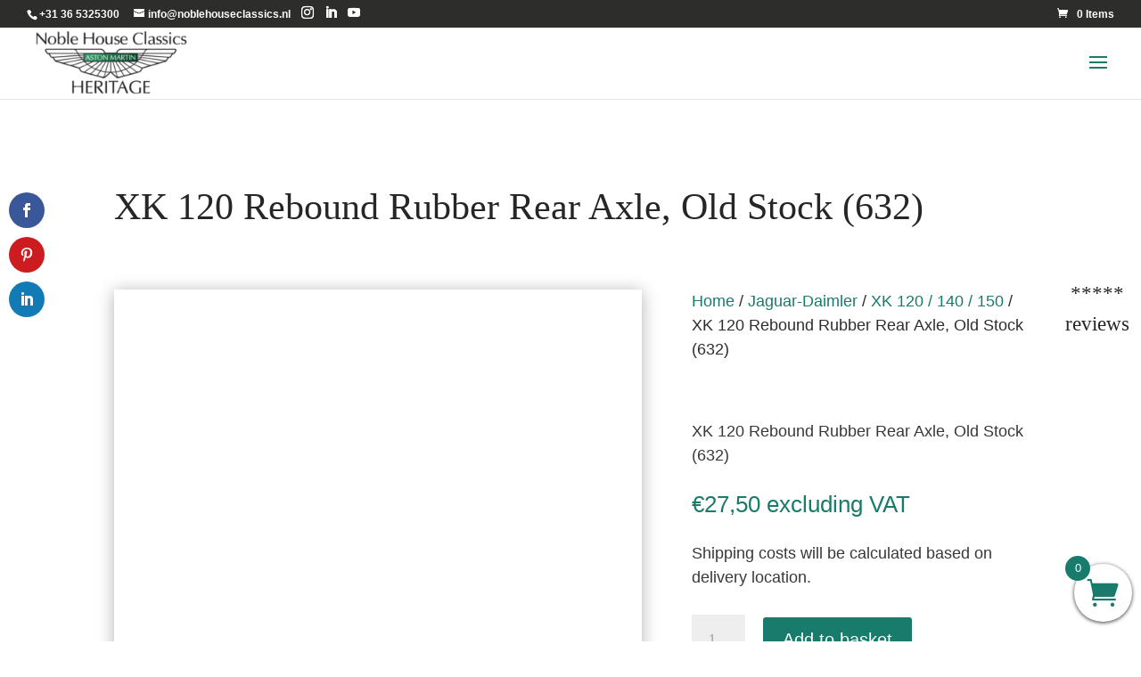

--- FILE ---
content_type: text/html; charset=UTF-8
request_url: https://noblehouseclassics.nl/product/xk-120-rebound-rubber-rear-axle-old-stock-632/
body_size: 52929
content:
<!DOCTYPE html><html lang="en-GB" prefix="og: https://ogp.me/ns#"><head><script data-no-optimize="1">var litespeed_docref=sessionStorage.getItem("litespeed_docref");litespeed_docref&&(Object.defineProperty(document,"referrer",{get:function(){return litespeed_docref}}),sessionStorage.removeItem("litespeed_docref"));</script> <meta charset="UTF-8" /> <script type="litespeed/javascript">var gform;gform||(document.addEventListener("gform_main_scripts_loaded",function(){gform.scriptsLoaded=!0}),document.addEventListener("gform/theme/scripts_loaded",function(){gform.themeScriptsLoaded=!0}),window.addEventListener("DOMContentLiteSpeedLoaded",function(){gform.domLoaded=!0}),gform={domLoaded:!1,scriptsLoaded:!1,themeScriptsLoaded:!1,isFormEditor:()=>"function"==typeof InitializeEditor,callIfLoaded:function(o){return!(!gform.domLoaded||!gform.scriptsLoaded||!gform.themeScriptsLoaded&&!gform.isFormEditor()||(gform.isFormEditor()&&console.warn("The use of gform.initializeOnLoaded() is deprecated in the form editor context and will be removed in Gravity Forms 3.1."),o(),0))},initializeOnLoaded:function(o){gform.callIfLoaded(o)||(document.addEventListener("gform_main_scripts_loaded",()=>{gform.scriptsLoaded=!0,gform.callIfLoaded(o)}),document.addEventListener("gform/theme/scripts_loaded",()=>{gform.themeScriptsLoaded=!0,gform.callIfLoaded(o)}),window.addEventListener("DOMContentLiteSpeedLoaded",()=>{gform.domLoaded=!0,gform.callIfLoaded(o)}))},hooks:{action:{},filter:{}},addAction:function(o,r,e,t){gform.addHook("action",o,r,e,t)},addFilter:function(o,r,e,t){gform.addHook("filter",o,r,e,t)},doAction:function(o){gform.doHook("action",o,arguments)},applyFilters:function(o){return gform.doHook("filter",o,arguments)},removeAction:function(o,r){gform.removeHook("action",o,r)},removeFilter:function(o,r,e){gform.removeHook("filter",o,r,e)},addHook:function(o,r,e,t,n){null==gform.hooks[o][r]&&(gform.hooks[o][r]=[]);var d=gform.hooks[o][r];null==n&&(n=r+"_"+d.length),gform.hooks[o][r].push({tag:n,callable:e,priority:t=null==t?10:t})},doHook:function(r,o,e){var t;if(e=Array.prototype.slice.call(e,1),null!=gform.hooks[r][o]&&((o=gform.hooks[r][o]).sort(function(o,r){return o.priority-r.priority}),o.forEach(function(o){"function"!=typeof(t=o.callable)&&(t=window[t]),"action"==r?t.apply(null,e):e[0]=t.apply(null,e)})),"filter"==r)return e[0]},removeHook:function(o,r,t,n){var e;null!=gform.hooks[o][r]&&(e=(e=gform.hooks[o][r]).filter(function(o,r,e){return!!(null!=n&&n!=o.tag||null!=t&&t!=o.priority)}),gform.hooks[o][r]=e)}})</script> <meta http-equiv="X-UA-Compatible" content="IE=edge"><link rel="pingback" href="https://noblehouseclassics.nl/xmlrpc.php" /> <script type="litespeed/javascript">document.documentElement.className='js'</script> <style>.outofstock-message {margin-top: 20px;margin-bottom: 20px;background-color: #fcfcfc;padding: 20px;color: #2e8778;clear:both;border-radius:5px; }
				.stock.out-of-stock{display:none;}
				.outofstock-message a { font-style: italic; }
				.woocommerce div.product .stock { color: #ffffff !important; background-color: #2e8778;padding:10px 20px;font-weight: 700; border-radius: 5px; }
				.instock_hidden {display: none;}</style><title>XK 120 Rebound Rubber Rear Axle, Old Stock (632) &raquo; Noble House Classics: official Aston Martin Heritage Dealer NL</title><meta name="description" content="XK 120 Rebound Rubber Rear Axle, Old Stock (632)"/><meta name="robots" content="follow, index, max-snippet:-1, max-video-preview:-1, max-image-preview:large"/><link rel="canonical" href="https://noblehouseclassics.nl/product/xk-120-rebound-rubber-rear-axle-old-stock-632/" /><meta property="og:locale" content="en_GB" /><meta property="og:type" content="product" /><meta property="og:title" content="XK 120 Rebound Rubber Rear Axle, Old Stock (632) &raquo; Noble House Classics: official Aston Martin Heritage Dealer NL" /><meta property="og:description" content="XK 120 Rebound Rubber Rear Axle, Old Stock (632)" /><meta property="og:url" content="https://noblehouseclassics.nl/product/xk-120-rebound-rubber-rear-axle-old-stock-632/" /><meta property="og:site_name" content="Noble House Classics: official Aston Martin Heritage Dealer NL" /><meta property="og:updated_time" content="2024-10-05T10:59:54+02:00" /><meta property="og:image" content="https://noblehouseclassics.nl/wp-content/uploads/2023/10/Rebound-Rubber-Rear-Axle-Old-Stock-632-2-1024x683.jpg" /><meta property="og:image:secure_url" content="https://noblehouseclassics.nl/wp-content/uploads/2023/10/Rebound-Rubber-Rear-Axle-Old-Stock-632-2-1024x683.jpg" /><meta property="og:image:width" content="1024" /><meta property="og:image:height" content="683" /><meta property="og:image:alt" content="Rebound Rubber Rear Axle, Old Stock (632)" /><meta property="og:image:type" content="image/jpeg" /><meta property="product:price:amount" content="27.5" /><meta property="product:price:currency" content="EUR" /><meta property="product:availability" content="instock" /><meta property="product:retailer_item_id" content="632" /><meta name="twitter:card" content="summary_large_image" /><meta name="twitter:title" content="XK 120 Rebound Rubber Rear Axle, Old Stock (632) &raquo; Noble House Classics: official Aston Martin Heritage Dealer NL" /><meta name="twitter:description" content="XK 120 Rebound Rubber Rear Axle, Old Stock (632)" /><meta name="twitter:image" content="https://noblehouseclassics.nl/wp-content/uploads/2023/10/Rebound-Rubber-Rear-Axle-Old-Stock-632-2-1024x683.jpg" /><meta name="twitter:label1" content="Price" /><meta name="twitter:data1" content="&euro;27,50" /><meta name="twitter:label2" content="Availability" /><meta name="twitter:data2" content="4 in stock" /> <script type="application/ld+json" class="rank-math-schema-pro">{"@context":"https://schema.org","@graph":[{"@type":"Organization","@id":"https://noblehouseclassics.nl/#organization","name":"Noble House Classics. Official Aston Martin Heritage Specialist, being one of only 13 global Aston Martin Heritage Specialists","url":"https://noblehouseclassics.nl","logo":{"@type":"ImageObject","@id":"https://noblehouseclassics.nl/#logo","url":"https://noblehouseclassics.nl/wp-content/uploads/2020/07/cropped-LOGO_NOBLEHOUSE_512px.png","contentUrl":"https://noblehouseclassics.nl/wp-content/uploads/2020/07/cropped-LOGO_NOBLEHOUSE_512px.png","caption":"Noble House Classics: official Aston Martin Heritage Dealer NL","inLanguage":"en-GB","width":"512","height":"512"}},{"@type":"WebSite","@id":"https://noblehouseclassics.nl/#website","url":"https://noblehouseclassics.nl","name":"Noble House Classics: official Aston Martin Heritage Dealer NL","publisher":{"@id":"https://noblehouseclassics.nl/#organization"},"inLanguage":"en-GB"},{"@type":"ImageObject","@id":"https://noblehouseclassics.nl/wp-content/uploads/2023/10/Rebound-Rubber-Rear-Axle-Old-Stock-632-2.jpg","url":"https://noblehouseclassics.nl/wp-content/uploads/2023/10/Rebound-Rubber-Rear-Axle-Old-Stock-632-2.jpg","width":"2238","height":"1493","caption":"Rebound Rubber Rear Axle, Old Stock (632)","inLanguage":"en-GB"},{"@type":"ItemPage","@id":"https://noblehouseclassics.nl/product/xk-120-rebound-rubber-rear-axle-old-stock-632/#webpage","url":"https://noblehouseclassics.nl/product/xk-120-rebound-rubber-rear-axle-old-stock-632/","name":"XK 120 Rebound Rubber Rear Axle, Old Stock (632) &raquo; Noble House Classics: official Aston Martin Heritage Dealer NL","datePublished":"2023-10-02T13:40:05+02:00","dateModified":"2024-10-05T10:59:54+02:00","isPartOf":{"@id":"https://noblehouseclassics.nl/#website"},"primaryImageOfPage":{"@id":"https://noblehouseclassics.nl/wp-content/uploads/2023/10/Rebound-Rubber-Rear-Axle-Old-Stock-632-2.jpg"},"inLanguage":"en-GB"},{"@type":"Product","name":"XK 120 Rebound Rubber Rear Axle, Old Stock (632) &raquo; Noble House Classics: official Aston Martin Heritage Dealer NL","description":"XK 120 Rebound Rubber Rear Axle, Old Stock (632)","sku":"632","category":"Jaguar-Daimler &gt; XK 120 / 140 / 150","mainEntityOfPage":{"@id":"https://noblehouseclassics.nl/product/xk-120-rebound-rubber-rear-axle-old-stock-632/#webpage"},"image":[{"@type":"ImageObject","url":"https://noblehouseclassics.nl/wp-content/uploads/2023/10/Rebound-Rubber-Rear-Axle-Old-Stock-632-2.jpg","height":"1493","width":"2238"},{"@type":"ImageObject","url":"https://noblehouseclassics.nl/wp-content/uploads/2023/10/Rebound-Rubber-Rear-Axle-Old-Stock-632-1.jpg","height":"1447","width":"2168"}],"offers":{"@type":"Offer","price":"27.50","priceCurrency":"EUR","priceValidUntil":"2027-12-31","availability":"http://schema.org/InStock","itemCondition":"NewCondition","url":"https://noblehouseclassics.nl/product/xk-120-rebound-rubber-rear-axle-old-stock-632/","seller":{"@type":"Organization","@id":"https://noblehouseclassics.nl/","name":"Noble House Classics: official Aston Martin Heritage Dealer NL","url":"https://noblehouseclassics.nl","logo":"https://noblehouseclassics.nl/wp-content/uploads/2020/07/cropped-LOGO_NOBLEHOUSE_512px.png"},"priceSpecification":{"price":"27.5","priceCurrency":"EUR","valueAddedTaxIncluded":"false"}},"@id":"https://noblehouseclassics.nl/product/xk-120-rebound-rubber-rear-axle-old-stock-632/#richSnippet"}]}</script> <link rel='dns-prefetch' href='//fonts.googleapis.com' /><link rel="alternate" type="application/rss+xml" title="Noble House Classics: official Aston Martin Heritage Dealer NL &raquo; Feed" href="https://noblehouseclassics.nl/feed/" /><link rel="alternate" type="application/rss+xml" title="Noble House Classics: official Aston Martin Heritage Dealer NL &raquo; Comments Feed" href="https://noblehouseclassics.nl/comments/feed/" /><meta content="Noble House Classics v.2.0" name="generator"/><link data-optimized="2" rel="stylesheet" href="https://noblehouseclassics.nl/wp-content/litespeed/css/4f9a6d344e8fcc8c0161bcd5aeabbe97.css?ver=dcc76" /><link rel="preload" as="image" href="https://noblehouseclassics.nl/wp-content/uploads/2021/08/LOGO_NOBLEHOUSE-e1629191987608.png"><link rel="preload" as="image" href="https://noblehouseclassics.nl/wp-content/uploads/2021/08/LOGO_NOBLEHOUSE-e1629191987608.png"><link rel="preload" as="image" href="https://noblehouseclassics.nl/wp-content/uploads/2021/08/LOGO_NOBLEHOUSE-e1629191987608.png"><style id='wp-block-library-theme-inline-css' type='text/css'>.wp-block-audio :where(figcaption){color:#555;font-size:13px;text-align:center}.is-dark-theme .wp-block-audio :where(figcaption){color:#ffffffa6}.wp-block-audio{margin:0 0 1em}.wp-block-code{border:1px solid #ccc;border-radius:4px;font-family:Menlo,Consolas,monaco,monospace;padding:.8em 1em}.wp-block-embed :where(figcaption){color:#555;font-size:13px;text-align:center}.is-dark-theme .wp-block-embed :where(figcaption){color:#ffffffa6}.wp-block-embed{margin:0 0 1em}.blocks-gallery-caption{color:#555;font-size:13px;text-align:center}.is-dark-theme .blocks-gallery-caption{color:#ffffffa6}:root :where(.wp-block-image figcaption){color:#555;font-size:13px;text-align:center}.is-dark-theme :root :where(.wp-block-image figcaption){color:#ffffffa6}.wp-block-image{margin:0 0 1em}.wp-block-pullquote{border-bottom:4px solid;border-top:4px solid;color:currentColor;margin-bottom:1.75em}.wp-block-pullquote cite,.wp-block-pullquote footer,.wp-block-pullquote__citation{color:currentColor;font-size:.8125em;font-style:normal;text-transform:uppercase}.wp-block-quote{border-left:.25em solid;margin:0 0 1.75em;padding-left:1em}.wp-block-quote cite,.wp-block-quote footer{color:currentColor;font-size:.8125em;font-style:normal;position:relative}.wp-block-quote:where(.has-text-align-right){border-left:none;border-right:.25em solid;padding-left:0;padding-right:1em}.wp-block-quote:where(.has-text-align-center){border:none;padding-left:0}.wp-block-quote.is-large,.wp-block-quote.is-style-large,.wp-block-quote:where(.is-style-plain){border:none}.wp-block-search .wp-block-search__label{font-weight:700}.wp-block-search__button{border:1px solid #ccc;padding:.375em .625em}:where(.wp-block-group.has-background){padding:1.25em 2.375em}.wp-block-separator.has-css-opacity{opacity:.4}.wp-block-separator{border:none;border-bottom:2px solid;margin-left:auto;margin-right:auto}.wp-block-separator.has-alpha-channel-opacity{opacity:1}.wp-block-separator:not(.is-style-wide):not(.is-style-dots){width:100px}.wp-block-separator.has-background:not(.is-style-dots){border-bottom:none;height:1px}.wp-block-separator.has-background:not(.is-style-wide):not(.is-style-dots){height:2px}.wp-block-table{margin:0 0 1em}.wp-block-table td,.wp-block-table th{word-break:normal}.wp-block-table :where(figcaption){color:#555;font-size:13px;text-align:center}.is-dark-theme .wp-block-table :where(figcaption){color:#ffffffa6}.wp-block-video :where(figcaption){color:#555;font-size:13px;text-align:center}.is-dark-theme .wp-block-video :where(figcaption){color:#ffffffa6}.wp-block-video{margin:0 0 1em}:root :where(.wp-block-template-part.has-background){margin-bottom:0;margin-top:0;padding:1.25em 2.375em}</style><style id='global-styles-inline-css' type='text/css'>:root{--wp--preset--aspect-ratio--square: 1;--wp--preset--aspect-ratio--4-3: 4/3;--wp--preset--aspect-ratio--3-4: 3/4;--wp--preset--aspect-ratio--3-2: 3/2;--wp--preset--aspect-ratio--2-3: 2/3;--wp--preset--aspect-ratio--16-9: 16/9;--wp--preset--aspect-ratio--9-16: 9/16;--wp--preset--color--black: #000000;--wp--preset--color--cyan-bluish-gray: #abb8c3;--wp--preset--color--white: #ffffff;--wp--preset--color--pale-pink: #f78da7;--wp--preset--color--vivid-red: #cf2e2e;--wp--preset--color--luminous-vivid-orange: #ff6900;--wp--preset--color--luminous-vivid-amber: #fcb900;--wp--preset--color--light-green-cyan: #7bdcb5;--wp--preset--color--vivid-green-cyan: #00d084;--wp--preset--color--pale-cyan-blue: #8ed1fc;--wp--preset--color--vivid-cyan-blue: #0693e3;--wp--preset--color--vivid-purple: #9b51e0;--wp--preset--gradient--vivid-cyan-blue-to-vivid-purple: linear-gradient(135deg,rgba(6,147,227,1) 0%,rgb(155,81,224) 100%);--wp--preset--gradient--light-green-cyan-to-vivid-green-cyan: linear-gradient(135deg,rgb(122,220,180) 0%,rgb(0,208,130) 100%);--wp--preset--gradient--luminous-vivid-amber-to-luminous-vivid-orange: linear-gradient(135deg,rgba(252,185,0,1) 0%,rgba(255,105,0,1) 100%);--wp--preset--gradient--luminous-vivid-orange-to-vivid-red: linear-gradient(135deg,rgba(255,105,0,1) 0%,rgb(207,46,46) 100%);--wp--preset--gradient--very-light-gray-to-cyan-bluish-gray: linear-gradient(135deg,rgb(238,238,238) 0%,rgb(169,184,195) 100%);--wp--preset--gradient--cool-to-warm-spectrum: linear-gradient(135deg,rgb(74,234,220) 0%,rgb(151,120,209) 20%,rgb(207,42,186) 40%,rgb(238,44,130) 60%,rgb(251,105,98) 80%,rgb(254,248,76) 100%);--wp--preset--gradient--blush-light-purple: linear-gradient(135deg,rgb(255,206,236) 0%,rgb(152,150,240) 100%);--wp--preset--gradient--blush-bordeaux: linear-gradient(135deg,rgb(254,205,165) 0%,rgb(254,45,45) 50%,rgb(107,0,62) 100%);--wp--preset--gradient--luminous-dusk: linear-gradient(135deg,rgb(255,203,112) 0%,rgb(199,81,192) 50%,rgb(65,88,208) 100%);--wp--preset--gradient--pale-ocean: linear-gradient(135deg,rgb(255,245,203) 0%,rgb(182,227,212) 50%,rgb(51,167,181) 100%);--wp--preset--gradient--electric-grass: linear-gradient(135deg,rgb(202,248,128) 0%,rgb(113,206,126) 100%);--wp--preset--gradient--midnight: linear-gradient(135deg,rgb(2,3,129) 0%,rgb(40,116,252) 100%);--wp--preset--font-size--small: 13px;--wp--preset--font-size--medium: 20px;--wp--preset--font-size--large: 36px;--wp--preset--font-size--x-large: 42px;--wp--preset--spacing--20: 0.44rem;--wp--preset--spacing--30: 0.67rem;--wp--preset--spacing--40: 1rem;--wp--preset--spacing--50: 1.5rem;--wp--preset--spacing--60: 2.25rem;--wp--preset--spacing--70: 3.38rem;--wp--preset--spacing--80: 5.06rem;--wp--preset--shadow--natural: 6px 6px 9px rgba(0, 0, 0, 0.2);--wp--preset--shadow--deep: 12px 12px 50px rgba(0, 0, 0, 0.4);--wp--preset--shadow--sharp: 6px 6px 0px rgba(0, 0, 0, 0.2);--wp--preset--shadow--outlined: 6px 6px 0px -3px rgba(255, 255, 255, 1), 6px 6px rgba(0, 0, 0, 1);--wp--preset--shadow--crisp: 6px 6px 0px rgba(0, 0, 0, 1);}:root { --wp--style--global--content-size: 823px;--wp--style--global--wide-size: 1080px; }:where(body) { margin: 0; }.wp-site-blocks > .alignleft { float: left; margin-right: 2em; }.wp-site-blocks > .alignright { float: right; margin-left: 2em; }.wp-site-blocks > .aligncenter { justify-content: center; margin-left: auto; margin-right: auto; }:where(.is-layout-flex){gap: 0.5em;}:where(.is-layout-grid){gap: 0.5em;}.is-layout-flow > .alignleft{float: left;margin-inline-start: 0;margin-inline-end: 2em;}.is-layout-flow > .alignright{float: right;margin-inline-start: 2em;margin-inline-end: 0;}.is-layout-flow > .aligncenter{margin-left: auto !important;margin-right: auto !important;}.is-layout-constrained > .alignleft{float: left;margin-inline-start: 0;margin-inline-end: 2em;}.is-layout-constrained > .alignright{float: right;margin-inline-start: 2em;margin-inline-end: 0;}.is-layout-constrained > .aligncenter{margin-left: auto !important;margin-right: auto !important;}.is-layout-constrained > :where(:not(.alignleft):not(.alignright):not(.alignfull)){max-width: var(--wp--style--global--content-size);margin-left: auto !important;margin-right: auto !important;}.is-layout-constrained > .alignwide{max-width: var(--wp--style--global--wide-size);}body .is-layout-flex{display: flex;}.is-layout-flex{flex-wrap: wrap;align-items: center;}.is-layout-flex > :is(*, div){margin: 0;}body .is-layout-grid{display: grid;}.is-layout-grid > :is(*, div){margin: 0;}body{padding-top: 0px;padding-right: 0px;padding-bottom: 0px;padding-left: 0px;}:root :where(.wp-element-button, .wp-block-button__link){background-color: #32373c;border-width: 0;color: #fff;font-family: inherit;font-size: inherit;line-height: inherit;padding: calc(0.667em + 2px) calc(1.333em + 2px);text-decoration: none;}.has-black-color{color: var(--wp--preset--color--black) !important;}.has-cyan-bluish-gray-color{color: var(--wp--preset--color--cyan-bluish-gray) !important;}.has-white-color{color: var(--wp--preset--color--white) !important;}.has-pale-pink-color{color: var(--wp--preset--color--pale-pink) !important;}.has-vivid-red-color{color: var(--wp--preset--color--vivid-red) !important;}.has-luminous-vivid-orange-color{color: var(--wp--preset--color--luminous-vivid-orange) !important;}.has-luminous-vivid-amber-color{color: var(--wp--preset--color--luminous-vivid-amber) !important;}.has-light-green-cyan-color{color: var(--wp--preset--color--light-green-cyan) !important;}.has-vivid-green-cyan-color{color: var(--wp--preset--color--vivid-green-cyan) !important;}.has-pale-cyan-blue-color{color: var(--wp--preset--color--pale-cyan-blue) !important;}.has-vivid-cyan-blue-color{color: var(--wp--preset--color--vivid-cyan-blue) !important;}.has-vivid-purple-color{color: var(--wp--preset--color--vivid-purple) !important;}.has-black-background-color{background-color: var(--wp--preset--color--black) !important;}.has-cyan-bluish-gray-background-color{background-color: var(--wp--preset--color--cyan-bluish-gray) !important;}.has-white-background-color{background-color: var(--wp--preset--color--white) !important;}.has-pale-pink-background-color{background-color: var(--wp--preset--color--pale-pink) !important;}.has-vivid-red-background-color{background-color: var(--wp--preset--color--vivid-red) !important;}.has-luminous-vivid-orange-background-color{background-color: var(--wp--preset--color--luminous-vivid-orange) !important;}.has-luminous-vivid-amber-background-color{background-color: var(--wp--preset--color--luminous-vivid-amber) !important;}.has-light-green-cyan-background-color{background-color: var(--wp--preset--color--light-green-cyan) !important;}.has-vivid-green-cyan-background-color{background-color: var(--wp--preset--color--vivid-green-cyan) !important;}.has-pale-cyan-blue-background-color{background-color: var(--wp--preset--color--pale-cyan-blue) !important;}.has-vivid-cyan-blue-background-color{background-color: var(--wp--preset--color--vivid-cyan-blue) !important;}.has-vivid-purple-background-color{background-color: var(--wp--preset--color--vivid-purple) !important;}.has-black-border-color{border-color: var(--wp--preset--color--black) !important;}.has-cyan-bluish-gray-border-color{border-color: var(--wp--preset--color--cyan-bluish-gray) !important;}.has-white-border-color{border-color: var(--wp--preset--color--white) !important;}.has-pale-pink-border-color{border-color: var(--wp--preset--color--pale-pink) !important;}.has-vivid-red-border-color{border-color: var(--wp--preset--color--vivid-red) !important;}.has-luminous-vivid-orange-border-color{border-color: var(--wp--preset--color--luminous-vivid-orange) !important;}.has-luminous-vivid-amber-border-color{border-color: var(--wp--preset--color--luminous-vivid-amber) !important;}.has-light-green-cyan-border-color{border-color: var(--wp--preset--color--light-green-cyan) !important;}.has-vivid-green-cyan-border-color{border-color: var(--wp--preset--color--vivid-green-cyan) !important;}.has-pale-cyan-blue-border-color{border-color: var(--wp--preset--color--pale-cyan-blue) !important;}.has-vivid-cyan-blue-border-color{border-color: var(--wp--preset--color--vivid-cyan-blue) !important;}.has-vivid-purple-border-color{border-color: var(--wp--preset--color--vivid-purple) !important;}.has-vivid-cyan-blue-to-vivid-purple-gradient-background{background: var(--wp--preset--gradient--vivid-cyan-blue-to-vivid-purple) !important;}.has-light-green-cyan-to-vivid-green-cyan-gradient-background{background: var(--wp--preset--gradient--light-green-cyan-to-vivid-green-cyan) !important;}.has-luminous-vivid-amber-to-luminous-vivid-orange-gradient-background{background: var(--wp--preset--gradient--luminous-vivid-amber-to-luminous-vivid-orange) !important;}.has-luminous-vivid-orange-to-vivid-red-gradient-background{background: var(--wp--preset--gradient--luminous-vivid-orange-to-vivid-red) !important;}.has-very-light-gray-to-cyan-bluish-gray-gradient-background{background: var(--wp--preset--gradient--very-light-gray-to-cyan-bluish-gray) !important;}.has-cool-to-warm-spectrum-gradient-background{background: var(--wp--preset--gradient--cool-to-warm-spectrum) !important;}.has-blush-light-purple-gradient-background{background: var(--wp--preset--gradient--blush-light-purple) !important;}.has-blush-bordeaux-gradient-background{background: var(--wp--preset--gradient--blush-bordeaux) !important;}.has-luminous-dusk-gradient-background{background: var(--wp--preset--gradient--luminous-dusk) !important;}.has-pale-ocean-gradient-background{background: var(--wp--preset--gradient--pale-ocean) !important;}.has-electric-grass-gradient-background{background: var(--wp--preset--gradient--electric-grass) !important;}.has-midnight-gradient-background{background: var(--wp--preset--gradient--midnight) !important;}.has-small-font-size{font-size: var(--wp--preset--font-size--small) !important;}.has-medium-font-size{font-size: var(--wp--preset--font-size--medium) !important;}.has-large-font-size{font-size: var(--wp--preset--font-size--large) !important;}.has-x-large-font-size{font-size: var(--wp--preset--font-size--x-large) !important;}
:where(.wp-block-post-template.is-layout-flex){gap: 1.25em;}:where(.wp-block-post-template.is-layout-grid){gap: 1.25em;}
:where(.wp-block-columns.is-layout-flex){gap: 2em;}:where(.wp-block-columns.is-layout-grid){gap: 2em;}
:root :where(.wp-block-pullquote){font-size: 1.5em;line-height: 1.6;}</style><style id='woocommerce-inline-inline-css' type='text/css'>.woocommerce form .form-row .required { visibility: visible; }</style><style id='divilife-wsc-inline-css' type='text/css'>.divilife-wsc-ctxt{
				font-size: 20px;
			}

			.divilife-wsc-container{
				width: 300px;
			}
			.divilife-wsc-body{
				font-size: 14px;
			}
			.divilife-wsc-img-col{
				width: 35%;
			}
			.divilife-wsc-sum-col{
				width: 60%;
			}
			.divilife-wsc-basket{
				background-color: #ffffff;
				bottom: 12px;
				position: fixed;
				height: 65px;
				width: 65px;
			}
			
			.divilife-wsc-bki{
				color: #197b6b;
				font-size: 35px;
			}
			.divilife-wsc-items-count{
				background-color: #197b6b;
				color: #ffffff;
			}
			.divilife-wsc-footer a.button{
				margin: 4px 0;
			}
		.divilife-wsc-footer{
				position: absolute;
			}
			.divilife-wsc-container{
				top: 0;
				bottom: 0;
			}
				.divilife-wsc-basket{
					right: 0;
				}
				.divilife-wsc-basket, .divilife-wsc-container{
					transition-property: right;
				}
				.divilife-wsc-items-count{
					left: -10px;
				}
				.divilife-wsc-container{
					right: -300px;
				}
				.divilife-wsc-modal.divilife-wsc-active .divilife-wsc-basket{
					right: 300px;
				}
				.divilife-wsc-modal.divilife-wsc-active .divilife-wsc-container{
					right: 0;
				}
			@font-face{font-family:ETmodules;font-display:block;src:url(//noblehouseclassics.nl/wp-content/themes/Divi/core/admin/fonts/modules/all/modules.eot);src:url(//noblehouseclassics.nl/wp-content/themes/Divi/core/admin/fonts/modules/all/modules.eot?#iefix) format("embedded-opentype"),url(//noblehouseclassics.nl/wp-content/themes/Divi/core/admin/fonts/modules/all/modules.woff) format("woff"),url(//noblehouseclassics.nl/wp-content/themes/Divi/core/admin/fonts/modules/all/modules.ttf) format("truetype"),url(//noblehouseclassics.nl/wp-content/themes/Divi/core/admin/fonts/modules/all/modules.svg#ETmodules) format("svg");font-weight:400;font-style:normal}</style><style id='surbma-divi-extra-styles-inline-css' type='text/css'>#main-header .featured-menu>a,#main-header .featured-menu>a:hover{background-color:#197b6b !important;}@media only screen and (min-width:981px){body.et_header_style_left #et-top-navigation{padding-top:18px;}#main-header:not(.et-fixed-header) #top-menu .featured-menu>a{margin-bottom:18px;}body.et_header_style_left .et-fixed-header #et-top-navigation{margin:18px 0;}}@media all and (max-width:980px){.et_header_style_left #logo, .et_header_style_split #logo {max-height:100%;}}@media all and (max-width:980px){.et_header_style_left #logo, .et_header_style_split #logo {max-width:80%;}</style> <script type="litespeed/javascript" data-src="https://noblehouseclassics.nl/wp-includes/js/jquery/jquery.min.js" id="jquery-core-js"></script> <script id="cookie-notice-front-js-before" type="litespeed/javascript">var cnArgs={"ajaxUrl":"https:\/\/noblehouseclassics.nl\/wp-admin\/admin-ajax.php","nonce":"6abeae0cf8","hideEffect":"fade","position":"bottom","onScroll":!1,"onScrollOffset":100,"onClick":!1,"cookieName":"cookie_notice_accepted","cookieTime":7862400,"cookieTimeRejected":2592000,"globalCookie":!1,"redirection":!1,"cache":!0,"revokeCookies":!1,"revokeCookiesOpt":"automatic"}</script> <script id="wc-add-to-cart-js-extra" type="litespeed/javascript">var wc_add_to_cart_params={"ajax_url":"\/wp-admin\/admin-ajax.php","wc_ajax_url":"\/?wc-ajax=%%endpoint%%","i18n_view_cart":"View basket","cart_url":"https:\/\/noblehouseclassics.nl\/cart\/","is_cart":"","cart_redirect_after_add":"no"}</script> <script id="wc-single-product-js-extra" type="litespeed/javascript">var wc_single_product_params={"i18n_required_rating_text":"Please select a rating","i18n_rating_options":["1 of 5 stars","2 of 5 stars","3 of 5 stars","4 of 5 stars","5 of 5 stars"],"i18n_product_gallery_trigger_text":"View full-screen image gallery","review_rating_required":"yes","flexslider":{"rtl":!1,"animation":"slide","smoothHeight":!0,"directionNav":!1,"controlNav":"thumbnails","slideshow":!1,"animationSpeed":500,"animationLoop":!1,"allowOneSlide":!1},"zoom_enabled":"1","zoom_options":[],"photoswipe_enabled":"1","photoswipe_options":{"shareEl":!1,"closeOnScroll":!1,"history":!1,"hideAnimationDuration":0,"showAnimationDuration":0},"flexslider_enabled":"1"}</script> <script id="woocommerce-js-extra" type="litespeed/javascript">var woocommerce_params={"ajax_url":"\/wp-admin\/admin-ajax.php","wc_ajax_url":"\/?wc-ajax=%%endpoint%%","i18n_password_show":"Show password","i18n_password_hide":"Hide password"}</script> <script id="testify_carousel-swiper-js-js-extra" type="litespeed/javascript">var testify_carousel={"ajaxurl":"https:\/\/noblehouseclassics.nl\/wp-admin\/admin-ajax.php","nonce":"31de435933"}</script> <script id="foobox-free-min-js-before" type="litespeed/javascript">var FOOBOX=window.FOOBOX={ready:!0,disableOthers:!1,o:{wordpress:{enabled:!0},countMessage:'image %index of %total',captions:{dataTitle:["captionTitle","title"],dataDesc:["captionDesc","description"]},rel:'',excludes:'.fbx-link,.nofoobox,.nolightbox,a[href*="pinterest.com/pin/create/button/"]',affiliate:{enabled:!1}},selectors:[".foogallery-container.foogallery-lightbox-foobox",".foogallery-container.foogallery-lightbox-foobox-free",".gallery",".wp-block-gallery",".wp-caption",".wp-block-image","a:has(img[class*=wp-image-])",".foobox"],pre:function($){},post:function($){},custom:function($){}}</script> <link rel="https://api.w.org/" href="https://noblehouseclassics.nl/wp-json/" /><link rel="alternate" title="JSON" type="application/json" href="https://noblehouseclassics.nl/wp-json/wp/v2/product/21978" /><link rel="EditURI" type="application/rsd+xml" title="RSD" href="https://noblehouseclassics.nl/xmlrpc.php?rsd" /><link rel="alternate" title="oEmbed (JSON)" type="application/json+oembed" href="https://noblehouseclassics.nl/wp-json/oembed/1.0/embed?url=https%3A%2F%2Fnoblehouseclassics.nl%2Fproduct%2Fxk-120-rebound-rubber-rear-axle-old-stock-632%2F" /><link rel="alternate" title="oEmbed (XML)" type="text/xml+oembed" href="https://noblehouseclassics.nl/wp-json/oembed/1.0/embed?url=https%3A%2F%2Fnoblehouseclassics.nl%2Fproduct%2Fxk-120-rebound-rubber-rear-axle-old-stock-632%2F&#038;format=xml" /><style type="text/css">@media screen and (max-width: 1410px) and (min-width: 980px) {
            #top-menu-nav, #top-menu {display: none;}
            #main-header #et_top_search {float: left;margin: 10px 35px 0 0 !important;}
            #et_mobile_nav_menu {display: block;}
            #main-header #et-top-navigation {padding-top:24px;}
            #main-header #logo {max-height:100%;}
            .et_fixed_nav #main-header, .et_fixed_nav #top-header{position: absolute;}
            }
           
            #et-top-navigation #top-menu li li  {padding-left: 16px ;}
            #et-top-navigation #top-menu li li {width: 208px ;}
            #et-top-navigation #top-menu li li a {width: 208px ;}
            .nav li.et-reverse-direction-nav li ul {right:208px ;}   }</style><style id="testify-settings">.testify-testimonials {
		background-color: rgba(255,255,255,0);
		text-align: center;
		font-size: 34px;
        visibility: hidden;
	}
	.testify-testimonials .controls {
		margin-top: -0px;
		margin-left: -0px;
		margin-right: -0px;
	}
	.testify-testimonials .testify-flex-control-thumbs {
		background-color: #ffffff;
		bottom: -0px;
	}
	.testify-testimonials .testify-flex-control-thumbs li{
		background-color: #ffffff;
		border-left: 0px solid #ffffff;
        border-right: 0px solid #ffffff;
		border-bottom: 0px solid #ffffff;
	}
		.testify-testimonials .quotation-mark {
		width: 38px;
		height: 50px;
	}
	
		.testify-testimonials .testimonial-outer {
		padding: 0 18.6px;
	}
	.testify-testimonials .testimonial {
		padding: 0 36.4px;
	}
			.testify-testimonials .slides .testimonial-image {
						margin-left: auto;
		margin-right: auto;
				border: 5px solid #ffffff;
				-moz-box-shadow: 0 0 5px 0 rgba(0,0,0,0.5);
		-webkit-box-shadow: 0 0 5px 0 rgba(0,0,0,0.5);
		box-shadow: 0 0 5px 0 rgba(0,0,0,0.5);
						-moz-border-radius: 50%;
		-webkit-border-radius: 50%;
		border-radius: 50%;
			}
	.testify-testimonials .testimonial-body {
		color: #222222;
		font-family: Georgia, Times New Roman, serif;
		font-weight: 400;
		font-style: normal;
		text-transform: none;
	}
	.testify-testimonials .person-name {
		font-size: 20px;
	}
	.testify-testimonials .person-name p, .testify-testimonials .person-name p a {
		color: #222222;
		font-family: Georgia, Times New Roman, serif;
		font-weight: 400;
		font-style: normal;
		text-transform: none;
	}
	.testify-testimonials .testify-link-readmore, .testify-testimonials .testify-link-readless {
		color: #2ea3f2;
		font-size: 16px;
		letter-spacing: 2px;
	}
	.testify-testimonials .testify-link-readmore-text, .testify-testimonials .testify-link-readless-text {/* redone all of these ^v - confirmed */
		font-family: Arial;
	}
			.testify-testimonials ul.slides {
		margin-top: 51px;
	}
		@media (max-width: 900px) {
		.testify-testimonials .slides .testimonial-image {
				display: none;
				}
	}
	@media (max-width: 600px) {
		.testify-testimonials .slides .testimonial-image {
				display: none;
				}
	}
	@media (max-width: 400px) {
		.testify-testimonials .slides .testimonial-image {
				display: none;
				}
	}</style><style>div.woocommerce-variation-add-to-cart-disabled { display: none ! important; }</style><style type="text/css" id="et-social-custom-css"></style><style>.dgwt-wcas-ico-magnifier,.dgwt-wcas-ico-magnifier-handler{max-width:20px}.dgwt-wcas-search-wrapp{max-width:600px}</style><style>#wcas-divi-search {
			display: none !important;
		}

		/* Custom header */
		.et_pb_menu__search .dgwt-wcas-search-wrapp {
			max-width: none;
		}

		/* Header style: Default, Centered Inline Logo */
		.et_header_style_split .et_search_form_container .dgwt-wcas-search-wrapp,
		.et_header_style_left .et_search_form_container .dgwt-wcas-search-wrapp {
			max-width: 400px;
			top: 0;
			bottom: 0;
			right: 45px;
			position: absolute;
			z-index: 1000;
			width: 100%;
		}

		.et_header_style_split .et_search_form_container .dgwt-wcas-close:not(.dgwt-wcas-inner-preloader),
		.et_header_style_left .et_search_form_container .dgwt-wcas-close:not(.dgwt-wcas-inner-preloader) {
			background-image: none;
		}

		.et_header_style_split .et_search_form_container span.et_close_search_field,
		.et_header_style_left .et_search_form_container span.et_close_search_field {
			right: 5px;
		}

		.et_header_style_split .et_search_form_container .js-dgwt-wcas-mobile-overlay-enabled .dgwt-wcas-search-form,
		.et_header_style_left .et_search_form_container .js-dgwt-wcas-mobile-overlay-enabled .dgwt-wcas-search-form {
			max-width: 100% !important;
		}

		.et_header_style_split .dgwt-wcas-overlay-mobile .dgwt-wcas-search-form,
		.et_header_style_left .dgwt-wcas-overlay-mobile .dgwt-wcas-search-form {
			max-width: 100% !important;
		}

		.dgwt-wcas-overlay-mobile .dgwt-wcas-search-wrapp-mobile {
			top: 0 !important;
		}

		/* Header style: Centered */
		.et_header_style_centered .et_search_form_container .dgwt-wcas-search-wrapp {
			bottom: 20px;
			position: absolute;
		}

		.et_header_style_centered .et_search_form_container .dgwt-wcas-preloader {
			right: 20px;
		}

		.et_header_style_centered .et_search_form_container .dgwt-wcas-close:not(.dgwt-wcas-inner-preloader) {
			background-image: none;
		}

		.et_header_style_centered .et_search_form_container span.et_close_search_field {
			right: 5px;
		}

		/* Header style: Slide in, Fullscreen */
		.et_header_style_fullscreen .et_slide_in_menu_container .dgwt-wcas-search-wrapp,
		.et_header_style_slide .et_slide_in_menu_container .dgwt-wcas-search-wrapp {
			margin-top: 15px;
		}

		.et_header_style_fullscreen .et_slide_in_menu_container .dgwt-wcas-search-wrapp {
			width: 400px;
		}

		.et_header_style_fullscreen .et_slide_in_menu_container .dgwt-wcas-search-input,
		.et_header_style_slide .et_slide_in_menu_container .dgwt-wcas-search-input {
			color: #444;
		}

		@media (max-width: 500px) {
			.et_header_style_fullscreen .et_slide_in_menu_container .dgwt-wcas-search-wrapp {
				width: 100%;
			}

			.et_header_style_slide .et_slide_in_menu_container .dgwt-wcas-search-wrapp {
				width: 100%;
				min-width: 150px;
			}
		}

		/* Full width nav */
		@media (min-width: 981px) {
			.et_fullwidth_nav .et_search_form_container .dgwt-wcas-search-wrapp {
				right: 40px;
			}

			.et_fullwidth_nav .et_search_form_container .dgwt-wcas-preloader {
				right: 0;
			}
		}

		/* Vertical nav */
		@media (min-width: 981px) {
			.et_vertical_nav #main-header .et_search_form_container {
				margin: 0 20px;
			}

			.et_vertical_nav .dgwt-wcas-search-wrapp {
				min-width: 100px;
				bottom: 0 !important;
				position: relative !important;
			}

			.et_vertical_nav .et_search_form_container span.et_close_search_field {
				right: 5px;
			}

			.et_vertical_nav .et_search_form_container .dgwt-wcas-close:not(.dgwt-wcas-inner-preloader) {
				background-image: none;
			}

			.et_vertical_nav .et_search_form_container .dgwt-wcas-preloader {
				right: 5px;
			}
		}</style><style type="text/css" id="bloody-hamburger-color">.mobile_menu_bar:before { color: #197b6b !important; }</style><meta name="viewport" content="width=device-width, initial-scale=1.0, maximum-scale=1.0, user-scalable=0" />	<noscript><style>.woocommerce-product-gallery{ opacity: 1 !important; }</style></noscript><style type="text/css" id="custom-background-css">body.custom-background { background-color: #ffffff; }</style> <script id="google_gtagjs" type="litespeed/javascript" data-src="https://noblehouseclassics.nl/?local_ga_js=34ee5e219356376d78caf74a14afb94e"></script> <script id="google_gtagjs-inline" type="litespeed/javascript">window.dataLayer=window.dataLayer||[];function gtag(){dataLayer.push(arguments)}gtag('js',new Date());gtag('config','G-YS283WSSZ2',{'anonymize_ip':!0})</script> <script type="litespeed/javascript">jQuery(document).ready(function($){var $videoBoxes=$('.dm-autoplay-btn .et_pb_video_box');if($videoBoxes.length!==0){$videoBoxes.find('video').prop('muted',!0).prop('loop',!0).prop('playsInline',!0);$videoBoxes.each(function(){this.querySelector('video').play()})}})</script> <meta name="google-site-verification" content="ZSiEJP0P6tXlUG_2RYcvvn6BVD1F_qRGMGyrt-CHQM0"><meta name="msvalidate.01" content="1846FB38C5FBA2B2BACDADE25E4113D1"> <script type="litespeed/javascript">(function($){$(document).ready(function(){$('.et-social-icons .et-social-icon a').attr('target','_blank')})})(jQuery)</script> <style type="text/css">#main-header .et_mobile_menu .menu-item-has-children > a { background-color: transparent; position: relative; }
#main-header .et_mobile_menu .menu-item-has-children > a:after { font-family: 'ETmodules'; text-align: center; speak: none; font-weight: normal; font-variant: normal; text-transform: none; -webkit-font-smoothing: antialiased; position: absolute; }
#main-header .et_mobile_menu .menu-item-has-children > a:after { font-size: 16px; content: '\4c'; top: 13px; right: 10px; }
#main-header .et_mobile_menu .menu-item-has-children.visible > a:after { content: '\4d'; }
#main-header .et_mobile_menu ul.sub-menu { display: none !important; visibility: hidden !important;  transition: all 1.5s ease-in-out;}
#main-header .et_mobile_menu .visible > ul.sub-menu { display: block !important; visibility: visible !important; }</style> <script type="litespeed/javascript">(function($){function setup_collapsible_submenus(){var $menu=$('#mobile_menu'),top_level_link='#mobile_menu .menu-item-has-children > a';$menu.find('a').each(function(){$(this).off('click');if($(this).is(top_level_link)){$(this).attr('href','#')}
if(!$(this).siblings('.sub-menu').length){$(this).on('click',function(event){$(this).parents('.mobile_nav').trigger('click')})}else{$(this).on('click',function(event){event.preventDefault();$(this).parent().toggleClass('visible')})}})}
$(window).load(function(){setTimeout(function(){setup_collapsible_submenus()},700)})})(jQuery)</script> <style type="text/css">.hidden {opacity: 0;}</style> <script type="litespeed/javascript">jQuery('html').addClass('hidden');jQuery(document).ready(function(){jQuery('html').removeClass('hidden')})</script> <script type="litespeed/javascript">jQuery(document).ready(function(){const monarchNetworkContainer=jQuery(".et_social_icons_container");if(monarchNetworkContainer.length){const currentUrl=window.location.href;jQuery(monarchNetworkContainer).append(`
                <li class="et_social_whatsapp" style="background: #4dc859;">
                  <a href="https://wa.me/send?text=`+currentUrl+`" class="et_social_share" rel="nofollow" data-social_name="whatsapp" data-social_type="share" data-location="sidebar">
                    <i class="et_social_icon et_social_icon_whatsapp" style="display: flex; align-items: center;">
                        <?xml version="1.0" encoding="UTF-8"?><svg width="100%" height="20" version="1.1" viewBox="0 0 175.22 175.55" xmlns="http://www.w3.org/2000/svg" xmlns:cc="http://creativecommons.org/ns#" xmlns:dc="http://purl.org/dc/elements/1.1/" xmlns:rdf="http://www.w3.org/1999/02/22-rdf-syntax-ns#" xmlns:xlink="http://www.w3.org/1999/xlink"><defs><filter id="b" x="-.057343" y="-.057087" width="1.1147" height="1.1142" color-interpolation-filters="sRGB"><feGaussianBlur stdDeviation="3.5306992"/></filter><linearGradient id="a" x1="85.915" x2="86.535" y1="32.567" y2="137.09" gradientTransform="translate(-4.0156e-7)" gradientUnits="userSpaceOnUse"><stop stop-color="#57d163" offset="0"/><stop stop-color="#23b33a" offset="1"/></linearGradient></defs><path d="m54.532 138.45 2.2352 1.3243c9.3872 5.5714 20.15 8.5177 31.126 8.5232h0.0234c33.707 0 61.139-27.426 61.153-61.135 6e-3 -16.335-6.3486-31.696-17.895-43.251-11.547-11.555-26.899-17.921-43.235-17.928-33.733 0-61.166 27.423-61.178 61.13-5e-3 11.551 3.2274 22.801 9.3486 32.535l1.4552 2.3124-6.1791 22.558zm-40.811 23.544 10.439-38.114c-6.4382-11.154-9.8254-23.808-9.8213-36.772 0.0165-40.556 33.021-73.55 73.578-73.55 19.681 0.0096 38.154 7.6688 52.047 21.572 13.889 13.903 21.537 32.383 21.53 52.037-0.0179 40.553-33.027 73.553-73.578 73.553-3e-3 0 3e-3 0 0 0h-0.0317c-12.313-5e-3 -24.412-3.0937-35.159-8.9545z" fill="#b3b3b3" filter="url(#b)"/><path d="m12.966 161.24 10.439-38.114c-6.4382-11.154-9.8254-23.808-9.8213-36.772 0.0165-40.556 33.021-73.55 73.578-73.55 19.681 0.0096 38.154 7.6688 52.047 21.572 13.889 13.903 21.537 32.383 21.53 52.037-0.0179 40.553-33.027 73.553-73.578 73.553-3e-3 0 3e-3 0 0 0h-0.0317c-12.313-5e-3 -24.412-3.0937-35.159-8.9545z" fill="#fff"/><path d="m87.184 25.227c-33.733 0-61.166 27.423-61.178 61.13-5e-3 11.551 3.2275 22.801 9.3488 32.535l1.4552 2.312-6.1795 22.559 23.146-6.0689 2.235 1.324c9.3872 5.5714 20.15 8.518 31.126 8.5235h0.0233c33.707 0 61.14-27.426 61.153-61.135 6e-3 -16.335-6.3484-31.696-17.895-43.251-11.547-11.555-26.899-17.922-43.235-17.929z" fill="url(#linearGradient1780)" stroke-width=".35278"/><metadata><rdf:RDF><cc:Work rdf:about=""><dc:title/><dc:format>image/svg+xml</dc:format><dc:type rdf:resource="http://purl.org/dc/dcmitype/StillImage"/></cc:Work></rdf:RDF></metadata><path d="m87.184 25.227c-33.733 0-61.166 27.423-61.178 61.13-5e-3 11.551 3.2275 22.801 9.3488 32.535l1.4552 2.3125-6.1795 22.558 23.146-6.0689 2.235 1.3245c9.3872 5.5714 20.15 8.5175 31.126 8.523h0.02326c33.707 0 61.14-27.426 61.153-61.135 6e-3 -16.335-6.3484-31.696-17.895-43.251-11.547-11.555-26.899-17.921-43.235-17.928z" fill="url(#a)" stop-color="#000000" stroke-linecap="round" stroke-linejoin="round" stroke-width=".51493"/><path d="m68.772 55.603c-1.378-3.0606-2.8277-3.1226-4.1369-3.1764-1.0721-0.04548-2.2986-0.04272-3.5236-0.04272-1.2264 0-3.2177 0.46026-4.9017 2.2999-1.6853 1.8397-6.4354 6.2866-6.4354 15.332 0 9.0454 6.5884 17.785 7.5062 19.013 0.91916 1.2265 12.718 20.381 31.405 27.75 15.529 6.124 18.689 4.9058 22.061 4.5999 3.3707-0.30592 10.877-4.4469 12.408-8.7395 1.5324-4.2926 1.5324-7.9706 1.0735-8.7395-0.46026-0.76757-1.6853-1.2264-3.525-2.1456-1.8383-0.91915-10.877-5.3675-12.562-5.9807-1.6853-0.61322-2.9104-0.91915-4.1369 0.92053-1.2251 1.8397-4.746 5.9793-5.8195 7.2058-1.0721 1.2278-2.1442 1.3808-3.9839 0.46164-1.8383-0.92191-7.7597-2.8608-14.784-9.124-5.4653-4.8727-9.1543-10.891-10.228-12.73-1.0721-1.8397-0.11438-2.8346 0.80753-3.751 0.82544-0.82407 1.8383-2.147 2.7588-3.2205 0.9164-1.0735 1.2237-1.8397 1.8356-3.0648 0.61323-1.2278 0.3073-2.3013-0.15296-3.2205-0.45889-0.91915-4.0321-10.011-5.6665-13.647" fill="#fff" fill-rule="evenodd"/>
                        </svg>
                    </i>
                    <div class="et_social_network_label">
                        <div class="et_social_networkname">WhatsApp</div>
                    </div>
                    <span class="et_social_overlay"></span>
                  </a>
               </li>
               <li class="et_social_telegram" style="background: #61a8de;">
                 <a href="https://t.me/share/url?url=`+currentUrl+`" class="et_social_share" rel="nofollow" data-social_name="telegram" data-social_type="share" data-location="sidebar">
                   <i class="et_social_icon et_social_icon_telegram" style="display: flex; align-items: center;">
                     <svg xmlns="http://www.w3.org/2000/svg" viewBox="0 0 455.731 455.731" width="100%" height="27" xml:space="preserve"><path fill="#61a8de" d="M0 0h455.731v455.731H0z"/><path d="M358.844 100.6 54.091 219.359c-9.871 3.847-9.273 18.012.888 21.012l77.441 22.868 28.901 91.706c3.019 9.579 15.158 12.483 22.185 5.308l40.039-40.882 78.56 57.665c9.614 7.057 23.306 1.814 25.747-9.859l52.031-248.76c2.548-12.185-9.44-22.337-21.039-17.817zm-38.208 55.206L179.08 280.984a7.6027 7.6027 0 0 0-2.519 4.847l-5.45 48.448c-.178 1.58-2.389 1.789-2.861.271l-22.423-72.253c-1.027-3.308.312-6.892 3.255-8.717l167.163-103.676c3.844-2.386 7.78 2.906 4.391 5.902z" fill="#fff"/></svg>
                   </i>
                   <div class="et_social_network_label">
                     <div class="et_social_networkname">Telegram</div>
                   </div>
                   <span class="et_social_overlay"></span>
                 </a>
               </li>
`)}})</script> <style>.et_social_sidebar_networks .et_social_telegram a {
                        padding: 10px 0 !important;
                   }</style><link rel="icon" href="https://noblehouseclassics.nl/wp-content/uploads/2020/07/cropped-LOGO_NOBLEHOUSE_512px-32x32.png" sizes="32x32" /><link rel="icon" href="https://noblehouseclassics.nl/wp-content/uploads/2020/07/cropped-LOGO_NOBLEHOUSE_512px-192x192.png" sizes="192x192" /><link rel="apple-touch-icon" href="https://noblehouseclassics.nl/wp-content/uploads/2020/07/cropped-LOGO_NOBLEHOUSE_512px-180x180.png" /><meta name="msapplication-TileImage" content="https://noblehouseclassics.nl/wp-content/uploads/2020/07/cropped-LOGO_NOBLEHOUSE_512px-270x270.png" /><style id="et-divi-customizer-global-cached-inline-styles">body,.et_pb_column_1_2 .et_quote_content blockquote cite,.et_pb_column_1_2 .et_link_content a.et_link_main_url,.et_pb_column_1_3 .et_quote_content blockquote cite,.et_pb_column_3_8 .et_quote_content blockquote cite,.et_pb_column_1_4 .et_quote_content blockquote cite,.et_pb_blog_grid .et_quote_content blockquote cite,.et_pb_column_1_3 .et_link_content a.et_link_main_url,.et_pb_column_3_8 .et_link_content a.et_link_main_url,.et_pb_column_1_4 .et_link_content a.et_link_main_url,.et_pb_blog_grid .et_link_content a.et_link_main_url,body .et_pb_bg_layout_light .et_pb_post p,body .et_pb_bg_layout_dark .et_pb_post p{font-size:18px}.et_pb_slide_content,.et_pb_best_value{font-size:20px}body{color:#383838}h1,h2,h3,h4,h5,h6{color:#262626}body{line-height:1.5em}.woocommerce #respond input#submit,.woocommerce-page #respond input#submit,.woocommerce #content input.button,.woocommerce-page #content input.button,.woocommerce-message,.woocommerce-error,.woocommerce-info{background:#197b6b!important}#et_search_icon:hover,.mobile_menu_bar:before,.mobile_menu_bar:after,.et_toggle_slide_menu:after,.et-social-icon a:hover,.et_pb_sum,.et_pb_pricing li a,.et_pb_pricing_table_button,.et_overlay:before,.entry-summary p.price ins,.woocommerce div.product span.price,.woocommerce-page div.product span.price,.woocommerce #content div.product span.price,.woocommerce-page #content div.product span.price,.woocommerce div.product p.price,.woocommerce-page div.product p.price,.woocommerce #content div.product p.price,.woocommerce-page #content div.product p.price,.et_pb_member_social_links a:hover,.woocommerce .star-rating span:before,.woocommerce-page .star-rating span:before,.et_pb_widget li a:hover,.et_pb_filterable_portfolio .et_pb_portfolio_filters li a.active,.et_pb_filterable_portfolio .et_pb_portofolio_pagination ul li a.active,.et_pb_gallery .et_pb_gallery_pagination ul li a.active,.wp-pagenavi span.current,.wp-pagenavi a:hover,.nav-single a,.tagged_as a,.posted_in a{color:#197b6b}.et_pb_contact_submit,.et_password_protected_form .et_submit_button,.et_pb_bg_layout_light .et_pb_newsletter_button,.comment-reply-link,.form-submit .et_pb_button,.et_pb_bg_layout_light .et_pb_promo_button,.et_pb_bg_layout_light .et_pb_more_button,.woocommerce a.button.alt,.woocommerce-page a.button.alt,.woocommerce button.button.alt,.woocommerce button.button.alt.disabled,.woocommerce-page button.button.alt,.woocommerce-page button.button.alt.disabled,.woocommerce input.button.alt,.woocommerce-page input.button.alt,.woocommerce #respond input#submit.alt,.woocommerce-page #respond input#submit.alt,.woocommerce #content input.button.alt,.woocommerce-page #content input.button.alt,.woocommerce a.button,.woocommerce-page a.button,.woocommerce button.button,.woocommerce-page button.button,.woocommerce input.button,.woocommerce-page input.button,.et_pb_contact p input[type="checkbox"]:checked+label i:before,.et_pb_bg_layout_light.et_pb_module.et_pb_button{color:#197b6b}.footer-widget h4{color:#197b6b}.et-search-form,.nav li ul,.et_mobile_menu,.footer-widget li:before,.et_pb_pricing li:before,blockquote{border-color:#197b6b}.et_pb_counter_amount,.et_pb_featured_table .et_pb_pricing_heading,.et_quote_content,.et_link_content,.et_audio_content,.et_pb_post_slider.et_pb_bg_layout_dark,.et_slide_in_menu_container,.et_pb_contact p input[type="radio"]:checked+label i:before{background-color:#197b6b}.container,.et_pb_row,.et_pb_slider .et_pb_container,.et_pb_fullwidth_section .et_pb_title_container,.et_pb_fullwidth_section .et_pb_title_featured_container,.et_pb_fullwidth_header:not(.et_pb_fullscreen) .et_pb_fullwidth_header_container{max-width:1283px}.et_boxed_layout #page-container,.et_boxed_layout.et_non_fixed_nav.et_transparent_nav #page-container #top-header,.et_boxed_layout.et_non_fixed_nav.et_transparent_nav #page-container #main-header,.et_fixed_nav.et_boxed_layout #page-container #top-header,.et_fixed_nav.et_boxed_layout #page-container #main-header,.et_boxed_layout #page-container .container,.et_boxed_layout #page-container .et_pb_row{max-width:1443px}a{color:#197b6b}.et_secondary_nav_enabled #page-container #top-header{background-color:#2d2e2c!important}#et-secondary-nav li ul{background-color:#2d2e2c}.et_header_style_centered .mobile_nav .select_page,.et_header_style_split .mobile_nav .select_page,.et_nav_text_color_light #top-menu>li>a,.et_nav_text_color_dark #top-menu>li>a,#top-menu a,.et_mobile_menu li a,.et_nav_text_color_light .et_mobile_menu li a,.et_nav_text_color_dark .et_mobile_menu li a,#et_search_icon:before,.et_search_form_container input,span.et_close_search_field:after,#et-top-navigation .et-cart-info{color:#0a0a0a}.et_search_form_container input::-moz-placeholder{color:#0a0a0a}.et_search_form_container input::-webkit-input-placeholder{color:#0a0a0a}.et_search_form_container input:-ms-input-placeholder{color:#0a0a0a}#main-header .nav li ul a{color:#212121}#top-menu li a{font-size:15px}body.et_vertical_nav .container.et_search_form_container .et-search-form input{font-size:15px!important}#top-menu li a,.et_search_form_container input{letter-spacing:1px}.et_search_form_container input::-moz-placeholder{letter-spacing:1px}.et_search_form_container input::-webkit-input-placeholder{letter-spacing:1px}.et_search_form_container input:-ms-input-placeholder{letter-spacing:1px}#top-menu li.current-menu-ancestor>a,#top-menu li.current-menu-item>a,#top-menu li.current_page_item>a{color:#0a0a0a}#main-footer{background-color:#2d2e2c}#main-footer .footer-widget h4,#main-footer .widget_block h1,#main-footer .widget_block h2,#main-footer .widget_block h3,#main-footer .widget_block h4,#main-footer .widget_block h5,#main-footer .widget_block h6{color:#ffffff}.footer-widget li:before{border-color:#ffffff}.footer-widget,.footer-widget li,.footer-widget li a,#footer-info{font-size:15px}#main-footer .footer-widget h4,#main-footer .widget_block h1,#main-footer .widget_block h2,#main-footer .widget_block h3,#main-footer .widget_block h4,#main-footer .widget_block h5,#main-footer .widget_block h6{font-weight:normal;font-style:normal;text-transform:uppercase;text-decoration:none}.footer-widget .et_pb_widget div,.footer-widget .et_pb_widget ul,.footer-widget .et_pb_widget ol,.footer-widget .et_pb_widget label{line-height:1.5em}#footer-widgets .footer-widget li:before{top:8.25px}#et-footer-nav{background-color:rgba(255,0,0,0.78)}#et-footer-nav .bottom-nav li.current-menu-item a{color:#197b6b}#footer-bottom{background-color:rgba(45,46,44,0.29)}#footer-info,#footer-info a{color:#ffffff}#footer-info{font-size:13px}#footer-bottom .et-social-icon a{font-size:12px}#footer-bottom .et-social-icon a{color:#ffffff}body .et_pb_bg_layout_light.et_pb_button:hover,body .et_pb_bg_layout_light .et_pb_button:hover,body .et_pb_button:hover{border-radius:0px}.woocommerce a.button.alt:hover,.woocommerce-page a.button.alt:hover,.woocommerce button.button.alt:hover,.woocommerce button.button.alt.disabled:hover,.woocommerce-page button.button.alt:hover,.woocommerce-page button.button.alt.disabled:hover,.woocommerce input.button.alt:hover,.woocommerce-page input.button.alt:hover,.woocommerce #respond input#submit.alt:hover,.woocommerce-page #respond input#submit.alt:hover,.woocommerce #content input.button.alt:hover,.woocommerce-page #content input.button.alt:hover,.woocommerce a.button:hover,.woocommerce-page a.button:hover,.woocommerce button.button:hover,.woocommerce-page button.button:hover,.woocommerce input.button:hover,.woocommerce-page input.button:hover,.woocommerce #respond input#submit:hover,.woocommerce-page #respond input#submit:hover,.woocommerce #content input.button:hover,.woocommerce-page #content input.button:hover{border-radius:0px}h1,h2,h3,h4,h5,h6,.et_quote_content blockquote p,.et_pb_slide_description .et_pb_slide_title{line-height:1.5em}@media only screen and (min-width:981px){#main-footer .footer-widget h4,#main-footer .widget_block h1,#main-footer .widget_block h2,#main-footer .widget_block h3,#main-footer .widget_block h4,#main-footer .widget_block h5,#main-footer .widget_block h6{font-size:23px}#logo{max-height:100%}.et_pb_svg_logo #logo{height:100%}.et_header_style_centered.et_hide_primary_logo #main-header:not(.et-fixed-header) .logo_container,.et_header_style_centered.et_hide_fixed_logo #main-header.et-fixed-header .logo_container{height:11.88px}.et_header_style_left .et-fixed-header #et-top-navigation,.et_header_style_split .et-fixed-header #et-top-navigation{padding:33px 0 0 0}.et_header_style_left .et-fixed-header #et-top-navigation nav>ul>li>a,.et_header_style_split .et-fixed-header #et-top-navigation nav>ul>li>a{padding-bottom:33px}.et_header_style_centered header#main-header.et-fixed-header .logo_container{height:66px}.et_header_style_split #main-header.et-fixed-header .centered-inline-logo-wrap{width:66px;margin:-66px 0}.et_header_style_split .et-fixed-header .centered-inline-logo-wrap #logo{max-height:66px}.et_pb_svg_logo.et_header_style_split .et-fixed-header .centered-inline-logo-wrap #logo{height:66px}.et_header_style_slide .et-fixed-header #et-top-navigation,.et_header_style_fullscreen .et-fixed-header #et-top-navigation{padding:24px 0 24px 0!important}.et_fixed_nav #page-container .et-fixed-header#top-header{background-color:#2d2e2c!important}.et_fixed_nav #page-container .et-fixed-header#top-header #et-secondary-nav li ul{background-color:#2d2e2c}.et-fixed-header #top-menu a,.et-fixed-header #et_search_icon:before,.et-fixed-header #et_top_search .et-search-form input,.et-fixed-header .et_search_form_container input,.et-fixed-header .et_close_search_field:after,.et-fixed-header #et-top-navigation .et-cart-info{color:#0a0a0a!important}.et-fixed-header .et_search_form_container input::-moz-placeholder{color:#0a0a0a!important}.et-fixed-header .et_search_form_container input::-webkit-input-placeholder{color:#0a0a0a!important}.et-fixed-header .et_search_form_container input:-ms-input-placeholder{color:#0a0a0a!important}.et-fixed-header #top-menu li.current-menu-ancestor>a,.et-fixed-header #top-menu li.current-menu-item>a,.et-fixed-header #top-menu li.current_page_item>a{color:#0a0a0a!important}}@media only screen and (min-width:1603px){.et_pb_row{padding:32px 0}.et_pb_section{padding:64px 0}.single.et_pb_pagebuilder_layout.et_full_width_page .et_post_meta_wrapper{padding-top:96px}.et_pb_fullwidth_section{padding:0}}h1,h1.et_pb_contact_main_title,.et_pb_title_container h1{font-size:42px}h2,.product .related h2,.et_pb_column_1_2 .et_quote_content blockquote p{font-size:36px}h3{font-size:30px}h4,.et_pb_circle_counter h3,.et_pb_number_counter h3,.et_pb_column_1_3 .et_pb_post h2,.et_pb_column_1_4 .et_pb_post h2,.et_pb_blog_grid h2,.et_pb_column_1_3 .et_quote_content blockquote p,.et_pb_column_3_8 .et_quote_content blockquote p,.et_pb_column_1_4 .et_quote_content blockquote p,.et_pb_blog_grid .et_quote_content blockquote p,.et_pb_column_1_3 .et_link_content h2,.et_pb_column_3_8 .et_link_content h2,.et_pb_column_1_4 .et_link_content h2,.et_pb_blog_grid .et_link_content h2,.et_pb_column_1_3 .et_audio_content h2,.et_pb_column_3_8 .et_audio_content h2,.et_pb_column_1_4 .et_audio_content h2,.et_pb_blog_grid .et_audio_content h2,.et_pb_column_3_8 .et_pb_audio_module_content h2,.et_pb_column_1_3 .et_pb_audio_module_content h2,.et_pb_gallery_grid .et_pb_gallery_item h3,.et_pb_portfolio_grid .et_pb_portfolio_item h2,.et_pb_filterable_portfolio_grid .et_pb_portfolio_item h2{font-size:25px}h5{font-size:22px}h6{font-size:19px}.et_pb_slide_description .et_pb_slide_title{font-size:64px}.woocommerce ul.products li.product h3,.woocommerce-page ul.products li.product h3,.et_pb_gallery_grid .et_pb_gallery_item h3,.et_pb_portfolio_grid .et_pb_portfolio_item h2,.et_pb_filterable_portfolio_grid .et_pb_portfolio_item h2,.et_pb_column_1_4 .et_pb_audio_module_content h2{font-size:22px}@media only screen and (max-width:767px){h1{font-size:29px}h2,.product .related h2,.et_pb_column_1_2 .et_quote_content blockquote p{font-size:24px}h3{font-size:21px}h4,.et_pb_circle_counter h3,.et_pb_number_counter h3,.et_pb_column_1_3 .et_pb_post h2,.et_pb_column_1_4 .et_pb_post h2,.et_pb_blog_grid h2,.et_pb_column_1_3 .et_quote_content blockquote p,.et_pb_column_3_8 .et_quote_content blockquote p,.et_pb_column_1_4 .et_quote_content blockquote p,.et_pb_blog_grid .et_quote_content blockquote p,.et_pb_column_1_3 .et_link_content h2,.et_pb_column_3_8 .et_link_content h2,.et_pb_column_1_4 .et_link_content h2,.et_pb_blog_grid .et_link_content h2,.et_pb_column_1_3 .et_audio_content h2,.et_pb_column_3_8 .et_audio_content h2,.et_pb_column_1_4 .et_audio_content h2,.et_pb_blog_grid .et_audio_content h2,.et_pb_column_3_8 .et_pb_audio_module_content h2,.et_pb_column_1_3 .et_pb_audio_module_content h2,.et_pb_gallery_grid .et_pb_gallery_item h3,.et_pb_portfolio_grid .et_pb_portfolio_item h2,.et_pb_filterable_portfolio_grid .et_pb_portfolio_item h2{font-size:17px}.et_pb_slider.et_pb_module .et_pb_slides .et_pb_slide_description .et_pb_slide_title{font-size:44px}.woocommerce ul.products li.product h3,.woocommerce-page ul.products li.product h3,.et_pb_gallery_grid .et_pb_gallery_item h3,.et_pb_portfolio_grid .et_pb_portfolio_item h2,.et_pb_filterable_portfolio_grid .et_pb_portfolio_item h2,.et_pb_column_1_4 .et_pb_audio_module_content h2{font-size:15px}h5{font-size:15px}h6{font-size:13px}.et_pb_section{padding:47px 0}.et_pb_section.et_pb_fullwidth_section{padding:0}}	h1,h2,h3,h4,h5,h6{font-family:'Merriweather',Georgia,"Times New Roman",serif}body,input,textarea,select{font-family:'Source Sans Pro',Helvetica,Arial,Lucida,sans-serif}#main-header,#et-top-navigation{font-family:'Cabin',Helvetica,Arial,Lucida,sans-serif}.woocommerce-page .dstc-testify-rating .star-rating:before,.woocommerce .dstc-testify-rating .star-rating:before{content:"\E033\E033\E033\E033\E033"!important}.woocommerce .product span.wcosm_soldout{display:none}.woocommerce .dstc-testify-rating .star-rating{width:6.1em}a.more-link{background-color:#fff;color:#197b6b;padding:8px 10px;display:block;width:150px;text-align:center;margin:23px auto}a.more-link:hover{background-color:#f2f2f2;transition:.4s ease-in-out}.woocommerce ul.products li.product .woocommerce-loop-category__title,.woocommerce ul.products li.product .woocommerce-loop-product__title,.woocommerce ul.products li.product h3{min-height:93px}.woocommerce ul#shipping_method .amount{display:none}.woocommerce aside.widget_product_categories ul.product-categories>li:not(.active){display:none}.et_pb_button{min-width:200px;text-align:center}#top-menu .sub-menu .menu-item a{font-size:12px}#logo{-webkit-transform:initial}.container:before{background-color:transparent!important}.et_pb_widget_area_right{border-left:0!important}.et_pb_widget_area_left{border-right:0!important}.widgettitle{text-align:center;font-size:18px;padding-bottom:20px}.widgettitle{border-bottom:solid 2px #197b6b;margin-bottom:25px}.et_pb_sidebar .et_pb_widget{margin-bottom:14%!important}.et_pb_widget ul li{padding:10px}#footer-info{width:100%;margin:0 auto;text-align:center!important}@media only screen and (min-width:980px){#footer-bottom .et-social-icons{margin-bottom:-28px}}.v-center{display:-webkit-box;display:-ms-flexbox;display:flex;-webkit-box-align:center;-ms-flex-align:center;align-items:center;-webkit-box-orient:horizontal;-webkit-box-direction:normal;-ms-flex-direction:row;flex-direction:row;-ms-flex-wrap:wrap;flex-wrap:wrap}</style></head><body data-rsssl=1 class="wp-singular product-template-default single single-product postid-21978 custom-background wp-theme-Divi wp-child-theme-noble-house-classics theme-Divi et-tb-has-template et-tb-has-body et-tb-has-footer btf-archive cookies-not-set woocommerce woocommerce-page woocommerce-no-js et_bloom et_monarch et_pb_button_helper_class et_fullwidth_nav et_fullwidth_secondary_nav et_non_fixed_nav et_show_nav et_secondary_nav_enabled et_secondary_nav_two_panels et_primary_nav_dropdown_animation_fade et_secondary_nav_dropdown_animation_fade et_header_style_left et_cover_background et_pb_gutter osx et_pb_gutters3 et_divi_theme et-db"> <script class="divioverlays-globalresponsivevalues" type="litespeed/javascript">var dov_globalresponsivevalues={min_width:769,max_width:980,tablet_width:768,phone_width:400}</script><script type="litespeed/javascript">var overlays_with_css_trigger={}</script><script type="litespeed/javascript">var overlays_with_automatic_trigger={'12242':'{"at_type":"0","at_value":"0","at_onceperload":"0"}','4434':'{"at_type":"0","at_value":"0","at_onceperload":"0"}','3761':'{"at_type":"0","at_value":"0","at_onceperload":"0"}',}</script><style id="divioverlay-styles"></style><div id="divioverlay-links"></div><div id="sidebar-overlay" class="hiddenMainContainer"><style class="divioverlay-design-styles">@media (min-width: 769px){#divi-overlay-container-4109 .post-content-animation > .et-boc {}#divi-overlay-container-4109 .overlay-entry-content > div {min-width:95% !important; width:95% !important; max-width:none !important; min-height:auto !important; height:auto !important; max-height:none !important; }#divi-overlay-container-4109 .overlay-entry-content {}}@media (max-width: 768px) and (min-width: 401px){#divi-overlay-container-4109 .post-content-animation > div {padding: 0 20px; }#divi-overlay-container-4109 .post-content-animation > .et-boc {position:relative !important; top:0 !important; left:0 !important; }#divi-overlay-container-4109 .overlay-entry-content > div {min-width:100% !important; width:100% !important; max-width:none !important; min-height:auto !important; height:auto !important; max-height:none !important; }#divi-overlay-container-4109 .overlay-entry-content {}}@media (max-width: 400px){#divi-overlay-container-4109 .post-content-animation > div {padding: 0 20px; }#divi-overlay-container-4109 .post-content-animation > .et-boc {position:relative !important; top:0 !important; left:0 !important; }#divi-overlay-container-4109 .overlay-entry-content > div {min-width:100% !important; width:100% !important; max-width:none !important; min-height:auto !important; height:auto !important; max-height:none !important; }#divi-overlay-container-4109 .overlay-entry-content {}}</style><style class="divioverlay-customclosebutton-styles">@media (min-width: 769px){.overlay-customclose-btn-4109 {padding:37px !important; -moz-border-radius:17% !important; -webkit-border-radius:17% !important; -khtml-border-radius:17% !important; border-radius:17% !important; font-size:111px !important; --dov-svg-size:111px !important; background-color:#2d2e2c !important; color:#ffffff !important; }}@media (max-width: 768px) and (min-width: 401px){.overlay-customclose-btn-4109 {padding:0px !important; -moz-border-radius:50% !important; -webkit-border-radius:50% !important; -khtml-border-radius:50% !important; border-radius:50% !important; font-size:25px !important; --dov-svg-size:25px !important; background-color:transparent !important; color: !important; }}@media (max-width: 400px){.overlay-customclose-btn-4109 {padding:0px !important; -moz-border-radius:50% !important; -webkit-border-radius:50% !important; -khtml-border-radius:50% !important; border-radius:50% !important; font-size:25px !important; --dov-svg-size:25px !important; background-color:transparent !important; color: !important; }}</style><style class="divi-overlay-styles-4109"></style><div id="divi-overlay-container-4109" class="overlay-container" aria-hidden="true"><div class="divioverlay-bg animate__animated"></div><div id="overlay-4109" class="divioverlay" style="display:none;"
data-bgcolor="rgba(0,0,0,0.01)" data-enablebgblur="0" data-preventscroll="0" data-enableesckey="1"
data-scrolltop="" data-cookie="0" data-enableajax="0" data-contentloaded="0" data-animationin="fadeInDown" data-animationout="fadeOutUp" data-animationspeedin="1" data-animationspeedout="1" aria-modal="true" role="dialog" aria-labelledby="overlay-labelledby-4109" aria-describedby="overlay-describedby-4109" data-pointoforigin="" data-pointoforigin_tablet="" data-pointoforigin_phone="" data-id="4109" data-closeclickingoutside="0">
<span class="screen-reader-text" id="overlay-labelledby-4109">Dialog window</span><div class="overlay-close-container" data-pointoforigin="top_right" data-pointoforigin_tablet="top_right" data-pointoforigin_phone="top_right">
<a href="javascript:;" class="overlay-close overlay-customclose-btn-4109" aria-label="Close Overlay modal" title="Close dialog window" role="button"><span class="custom_btn"><svg width="7" height="7" xmlns="http://www.w3.org/2000/svg" fill="currentColor" viewBox="0 0 7 7"><path d="m0.14,0.14a0.5,0.5 0 0 1 0.7,0l2.65,2.64l2.65,-2.64a0.5,0.5 0 0 1 0.7,0.7l-2.64,2.65l2.64,2.65a0.5,0.5 0 0 1 -0.7,0.7l-2.65,-2.64l-2.65,2.64a0.5,0.5 0 0 1 -0.7,-0.7l2.64,-2.65l-2.64,-2.65a0.5,0.5 0 0 1 0,-0.7z"></path></svg></span></a></div><div class="overlay-entry-content"><div id="overlay-describedby-4109"><div class="post-content-wrapper et-l"><div class="post-content-animation"><div class="entry-content"><div class="et-l et-l--post"><div class="et_builder_inner_content et_pb_gutters3 product"><div class="et_pb_section et_pb_section_0-divioverlays_4109 et_section_regular et_section_transparent" ><div class="et_pb_row et_pb_row_1-divioverlays_4109"><div class="et_pb_column et_pb_column_4_4 et_pb_column_2-divioverlays_4109  et_pb_css_mix_blend_mode_passthrough et-last-child"><div class="et_pb_module et_pb_text et_pb_text_3-divioverlays_4109  et_pb_text_align_left et_pb_bg_layout_light"><div class="et_pb_text_inner"><p style="text-align: left;"><a href="https://noblehouseclassics.nl/wp-content/uploads/2018/09/Logo-tijdelijk-e1536940522260.jpg"><img data-lazyloaded="1" src="[data-uri]" class="size-full wp-image-3769 aligncenter" data-src="https://noblehouseclassics.nl/wp-content/uploads/2018/09/Logo-tijdelijk-e1536940522260.jpg" alt="" width="193" height="100"></a></p><p style="text-align: left;"><div class='gf_browser_chrome gform_wrapper gform-theme gform-theme--foundation gform-theme--framework gform-theme--orbital' data-form-theme='orbital' data-form-index='0' id='gform_wrapper_1' ><style>#gform_wrapper_1[data-form-index="0"].gform-theme,[data-parent-form="1_0"]{--gf-color-primary: #204ce5;--gf-color-primary-rgb: 32, 76, 229;--gf-color-primary-contrast: #fff;--gf-color-primary-contrast-rgb: 255, 255, 255;--gf-color-primary-darker: #001AB3;--gf-color-primary-lighter: #527EFF;--gf-color-secondary: #fff;--gf-color-secondary-rgb: 255, 255, 255;--gf-color-secondary-contrast: #112337;--gf-color-secondary-contrast-rgb: 17, 35, 55;--gf-color-secondary-darker: #F5F5F5;--gf-color-secondary-lighter: #FFFFFF;--gf-color-out-ctrl-light: rgba(17, 35, 55, 0.1);--gf-color-out-ctrl-light-rgb: 17, 35, 55;--gf-color-out-ctrl-light-darker: rgba(104, 110, 119, 0.35);--gf-color-out-ctrl-light-lighter: #F5F5F5;--gf-color-out-ctrl-dark: #585e6a;--gf-color-out-ctrl-dark-rgb: 88, 94, 106;--gf-color-out-ctrl-dark-darker: #112337;--gf-color-out-ctrl-dark-lighter: rgba(17, 35, 55, 0.65);--gf-color-in-ctrl: #fff;--gf-color-in-ctrl-rgb: 255, 255, 255;--gf-color-in-ctrl-contrast: #112337;--gf-color-in-ctrl-contrast-rgb: 17, 35, 55;--gf-color-in-ctrl-darker: #F5F5F5;--gf-color-in-ctrl-lighter: #FFFFFF;--gf-color-in-ctrl-primary: #204ce5;--gf-color-in-ctrl-primary-rgb: 32, 76, 229;--gf-color-in-ctrl-primary-contrast: #fff;--gf-color-in-ctrl-primary-contrast-rgb: 255, 255, 255;--gf-color-in-ctrl-primary-darker: #001AB3;--gf-color-in-ctrl-primary-lighter: #527EFF;--gf-color-in-ctrl-light: rgba(17, 35, 55, 0.1);--gf-color-in-ctrl-light-rgb: 17, 35, 55;--gf-color-in-ctrl-light-darker: rgba(104, 110, 119, 0.35);--gf-color-in-ctrl-light-lighter: #F5F5F5;--gf-color-in-ctrl-dark: #585e6a;--gf-color-in-ctrl-dark-rgb: 88, 94, 106;--gf-color-in-ctrl-dark-darker: #112337;--gf-color-in-ctrl-dark-lighter: rgba(17, 35, 55, 0.65);--gf-radius: 3px;--gf-font-size-secondary: 14px;--gf-font-size-tertiary: 13px;--gf-icon-ctrl-number: url("data:image/svg+xml,%3Csvg width='8' height='14' viewBox='0 0 8 14' fill='none' xmlns='http://www.w3.org/2000/svg'%3E%3Cpath fill-rule='evenodd' clip-rule='evenodd' d='M4 0C4.26522 5.96046e-08 4.51957 0.105357 4.70711 0.292893L7.70711 3.29289C8.09763 3.68342 8.09763 4.31658 7.70711 4.70711C7.31658 5.09763 6.68342 5.09763 6.29289 4.70711L4 2.41421L1.70711 4.70711C1.31658 5.09763 0.683417 5.09763 0.292893 4.70711C-0.0976311 4.31658 -0.097631 3.68342 0.292893 3.29289L3.29289 0.292893C3.48043 0.105357 3.73478 0 4 0ZM0.292893 9.29289C0.683417 8.90237 1.31658 8.90237 1.70711 9.29289L4 11.5858L6.29289 9.29289C6.68342 8.90237 7.31658 8.90237 7.70711 9.29289C8.09763 9.68342 8.09763 10.3166 7.70711 10.7071L4.70711 13.7071C4.31658 14.0976 3.68342 14.0976 3.29289 13.7071L0.292893 10.7071C-0.0976311 10.3166 -0.0976311 9.68342 0.292893 9.29289Z' fill='rgba(17, 35, 55, 0.65)'/%3E%3C/svg%3E");--gf-icon-ctrl-select: url("data:image/svg+xml,%3Csvg width='10' height='6' viewBox='0 0 10 6' fill='none' xmlns='http://www.w3.org/2000/svg'%3E%3Cpath fill-rule='evenodd' clip-rule='evenodd' d='M0.292893 0.292893C0.683417 -0.097631 1.31658 -0.097631 1.70711 0.292893L5 3.58579L8.29289 0.292893C8.68342 -0.0976311 9.31658 -0.0976311 9.70711 0.292893C10.0976 0.683417 10.0976 1.31658 9.70711 1.70711L5.70711 5.70711C5.31658 6.09763 4.68342 6.09763 4.29289 5.70711L0.292893 1.70711C-0.0976311 1.31658 -0.0976311 0.683418 0.292893 0.292893Z' fill='rgba(17, 35, 55, 0.65)'/%3E%3C/svg%3E");--gf-icon-ctrl-search: url("data:image/svg+xml,%3Csvg width='640' height='640' xmlns='http://www.w3.org/2000/svg'%3E%3Cpath d='M256 128c-70.692 0-128 57.308-128 128 0 70.691 57.308 128 128 128 70.691 0 128-57.309 128-128 0-70.692-57.309-128-128-128zM64 256c0-106.039 85.961-192 192-192s192 85.961 192 192c0 41.466-13.146 79.863-35.498 111.248l154.125 154.125c12.496 12.496 12.496 32.758 0 45.254s-32.758 12.496-45.254 0L367.248 412.502C335.862 434.854 297.467 448 256 448c-106.039 0-192-85.962-192-192z' fill='rgba(17, 35, 55, 0.65)'/%3E%3C/svg%3E");--gf-label-space-y-secondary: var(--gf-label-space-y-md-secondary);--gf-ctrl-border-color: #686e77;--gf-ctrl-size: var(--gf-ctrl-size-md);--gf-ctrl-label-color-primary: #112337;--gf-ctrl-label-color-secondary: #112337;--gf-ctrl-choice-size: var(--gf-ctrl-choice-size-md);--gf-ctrl-checkbox-check-size: var(--gf-ctrl-checkbox-check-size-md);--gf-ctrl-radio-check-size: var(--gf-ctrl-radio-check-size-md);--gf-ctrl-btn-font-size: var(--gf-ctrl-btn-font-size-md);--gf-ctrl-btn-padding-x: var(--gf-ctrl-btn-padding-x-md);--gf-ctrl-btn-size: var(--gf-ctrl-btn-size-md);--gf-ctrl-btn-border-color-secondary: #686e77;--gf-ctrl-file-btn-bg-color-hover: #EBEBEB;--gf-field-img-choice-size: var(--gf-field-img-choice-size-md);--gf-field-img-choice-card-space: var(--gf-field-img-choice-card-space-md);--gf-field-img-choice-check-ind-size: var(--gf-field-img-choice-check-ind-size-md);--gf-field-img-choice-check-ind-icon-size: var(--gf-field-img-choice-check-ind-icon-size-md);--gf-field-pg-steps-number-color: rgba(17, 35, 55, 0.8);}</style><div class='gform_heading'><p class='gform_description'></p><p class='gform_required_legend'>&quot;<span class="gfield_required gfield_required_asterisk">*</span>&quot; indicates required fields</p></div><form method='post' enctype='multipart/form-data'  id='gform_1'  action='/product/xk-120-rebound-rubber-rear-axle-old-stock-632/' data-formid='1' novalidate><div class='gform-body gform_body'><div id='gform_fields_1' class='gform_fields top_label form_sublabel_below description_below validation_below'><div id="field_1_6" class="gfield gfield--type-honeypot gform_validation_container field_sublabel_below gfield--has-description field_description_below field_validation_below gfield_visibility_visible"  ><label class='gfield_label gform-field-label' for='input_1_6'>X/Twitter</label><div class='ginput_container'><input name='input_6' id='input_1_6' type='text' value='' autocomplete='new-password'/></div><div class='gfield_description' id='gfield_description_1_6'>This field is for validation purposes and should be left unchanged.</div></div><fieldset id="field_1_1" class="gfield gfield--type-name gfield--input-type-name gfield_contains_required field_sublabel_below gfield--no-description field_description_below field_validation_below gfield_visibility_visible"  ><legend class='gfield_label gform-field-label gfield_label_before_complex' >Name<span class="gfield_required"><span class="gfield_required gfield_required_asterisk">*</span></span></legend><div class='ginput_complex ginput_container ginput_container--name no_prefix has_first_name no_middle_name has_last_name no_suffix gf_name_has_2 ginput_container_name gform-grid-row' id='input_1_1'>
<span id='input_1_1_3_container' class='name_first gform-grid-col gform-grid-col--size-auto' >
<input type='text' name='input_1.3' id='input_1_1_3' value=''   aria-required='true'     />
<label for='input_1_1_3' class='gform-field-label gform-field-label--type-sub '>First Name</label>
</span>
<span id='input_1_1_6_container' class='name_last gform-grid-col gform-grid-col--size-auto' >
<input type='text' name='input_1.6' id='input_1_1_6' value=''   aria-required='true'     />
<label for='input_1_1_6' class='gform-field-label gform-field-label--type-sub '>Last name</label>
</span></div></fieldset><div id="field_1_5" class="gfield gfield--type-phone gfield--input-type-phone gfield_contains_required field_sublabel_below gfield--no-description field_description_below field_validation_below gfield_visibility_visible"  ><label class='gfield_label gform-field-label' for='input_1_5'>Telephone<span class="gfield_required"><span class="gfield_required gfield_required_asterisk">*</span></span></label><div class='ginput_container ginput_container_phone'><input name='input_5' id='input_1_5' type='tel' value='' class='medium'   aria-required="true" aria-invalid="false"   /></div></div><div id="field_1_2" class="gfield gfield--type-email gfield--input-type-email gfield_contains_required field_sublabel_below gfield--no-description field_description_below field_validation_below gfield_visibility_visible"  ><label class='gfield_label gform-field-label' for='input_1_2'>E-mail<span class="gfield_required"><span class="gfield_required gfield_required_asterisk">*</span></span></label><div class='ginput_container ginput_container_email'>
<input name='input_2' id='input_1_2' type='email' value='' class='medium'    aria-required="true" aria-invalid="false"  /></div></div><div id="field_1_4" class="gfield gfield--type-textarea gfield--input-type-textarea gfield_contains_required field_sublabel_below gfield--no-description field_description_below field_validation_below gfield_visibility_visible"  ><label class='gfield_label gform-field-label' for='input_1_4'>Your question or comment<span class="gfield_required"><span class="gfield_required gfield_required_asterisk">*</span></span></label><div class='ginput_container ginput_container_textarea'><textarea name='input_4' id='input_1_4' class='textarea medium'     aria-required="true" aria-invalid="false"   rows='10' cols='50'></textarea></div></div></div></div><div class='gform-footer gform_footer top_label'> <input type='submit' id='gform_submit_button_1' class='gform_button button' onclick='gform.submission.handleButtonClick(this);' data-submission-type='submit' value='Submit'  />
<input type='hidden' class='gform_hidden' name='gform_submission_method' data-js='gform_submission_method_1' value='postback' />
<input type='hidden' class='gform_hidden' name='gform_theme' data-js='gform_theme_1' id='gform_theme_1' value='orbital' />
<input type='hidden' class='gform_hidden' name='gform_style_settings' data-js='gform_style_settings_1' id='gform_style_settings_1' value='[]' />
<input type='hidden' class='gform_hidden' name='is_submit_1' value='1' />
<input type='hidden' class='gform_hidden' name='gform_submit' value='1' />
<input type='hidden' class='gform_hidden' name='gform_unique_id' value='' />
<input type='hidden' class='gform_hidden' name='state_1' value='WyJbXSIsIjM0ZDlmODI3YzgxMjU2YmQ0MDU3YTM3NjliMTA3MjU2Il0=' />
<input type='hidden' autocomplete='off' class='gform_hidden' name='gform_target_page_number_1' id='gform_target_page_number_1' value='0' />
<input type='hidden' autocomplete='off' class='gform_hidden' name='gform_source_page_number_1' id='gform_source_page_number_1' value='1' />
<input type='hidden' name='gform_field_values' value='' /></div><p style="display: none !important;" class="akismet-fields-container" data-prefix="ak_"><label>&#916;<textarea name="ak_hp_textarea" cols="45" rows="8" maxlength="100"></textarea></label><input type="hidden" id="ak_js_1" name="ak_js" value="180"/><script type="litespeed/javascript">document.getElementById("ak_js_1").setAttribute("value",(new Date()).getTime())</script></p></form></div><script type="litespeed/javascript">gform.initializeOnLoaded(function(){gformInitSpinner(1,'https://noblehouseclassics.nl/wp-content/plugins/gravityforms/images/spinner.svg',!1);jQuery('#gform_ajax_frame_1').on('load',function(){var contents=jQuery(this).contents().find('*').html();var is_postback=contents.indexOf('GF_AJAX_POSTBACK')>=0;if(!is_postback){return}var form_content=jQuery(this).contents().find('#gform_wrapper_1');var is_confirmation=jQuery(this).contents().find('#gform_confirmation_wrapper_1').length>0;var is_redirect=contents.indexOf('gformRedirect(){')>=0;var is_form=form_content.length>0&&!is_redirect&&!is_confirmation;var mt=parseInt(jQuery('html').css('margin-top'),10)+parseInt(jQuery('body').css('margin-top'),10)+100;if(is_form){jQuery('#gform_wrapper_1').html(form_content.html());if(form_content.hasClass('gform_validation_error')){jQuery('#gform_wrapper_1').addClass('gform_validation_error')}else{jQuery('#gform_wrapper_1').removeClass('gform_validation_error')}setTimeout(function(){},50);if(window.gformInitDatepicker){gformInitDatepicker()}if(window.gformInitPriceFields){gformInitPriceFields()}var current_page=jQuery('#gform_source_page_number_1').val();gformInitSpinner(1,'https://noblehouseclassics.nl/wp-content/plugins/gravityforms/images/spinner.svg',!1);jQuery(document).trigger('gform_page_loaded',[1,current_page]);window.gf_submitting_1=!1}else if(!is_redirect){var confirmation_content=jQuery(this).contents().find('.GF_AJAX_POSTBACK').html();if(!confirmation_content){confirmation_content=contents}jQuery('#gform_wrapper_1').replaceWith(confirmation_content);jQuery(document).trigger('gform_confirmation_loaded',[1]);window.gf_submitting_1=!1;wp.a11y.speak(jQuery('#gform_confirmation_message_1').text())}else{jQuery('#gform_1').append(contents);if(window.gformRedirect){gformRedirect()}}jQuery(document).trigger("gform_pre_post_render",[{formId:"1",currentPage:"current_page",abort:function(){this.preventDefault()}}]);if(event&&event.defaultPrevented){return}const gformWrapperDiv=document.getElementById("gform_wrapper_1");if(gformWrapperDiv){const visibilitySpan=document.createElement("span");visibilitySpan.id="gform_visibility_test_1";gformWrapperDiv.insertAdjacentElement("afterend",visibilitySpan)}const visibilityTestDiv=document.getElementById("gform_visibility_test_1");let postRenderFired=!1;function triggerPostRender(){if(postRenderFired){return}postRenderFired=!0;gform.core.triggerPostRenderEvents(1,current_page);if(visibilityTestDiv){visibilityTestDiv.parentNode.removeChild(visibilityTestDiv)}}function debounce(func,wait,immediate){var timeout;return function(){var context=this,args=arguments;var later=function(){timeout=null;if(!immediate)func.apply(context,args);};var callNow=immediate&&!timeout;clearTimeout(timeout);timeout=setTimeout(later,wait);if(callNow)func.apply(context,args);}}const debouncedTriggerPostRender=debounce(function(){triggerPostRender()},200);if(visibilityTestDiv&&visibilityTestDiv.offsetParent===null){const observer=new MutationObserver((mutations)=>{mutations.forEach((mutation)=>{if(mutation.type==='attributes'&&visibilityTestDiv.offsetParent!==null){debouncedTriggerPostRender();observer.disconnect()}})});observer.observe(document.body,{attributes:!0,childList:!1,subtree:!0,attributeFilter:['style','class'],})}else{triggerPostRender()}})})</script> </p></div></div></div></div></div></div></div></div></div></div></div></div></div></div><style class="divioverlay-design-styles">@media (min-width: 769px){#divi-overlay-container-4434 .post-content-animation > .et-boc {}#divi-overlay-container-4434 .overlay-entry-content > div {min-width:95% !important; width:95% !important; max-width:none !important; min-height:auto !important; height:auto !important; max-height:none !important; }#divi-overlay-container-4434 .overlay-entry-content {}}@media (max-width: 768px) and (min-width: 401px){#divi-overlay-container-4434 .post-content-animation > div {padding: 0 20px; }#divi-overlay-container-4434 .post-content-animation > .et-boc {position:relative !important; top:0 !important; left:0 !important; }#divi-overlay-container-4434 .overlay-entry-content > div {min-width:100% !important; width:100% !important; max-width:none !important; min-height:auto !important; height:auto !important; max-height:none !important; }#divi-overlay-container-4434 .overlay-entry-content {}}@media (max-width: 400px){#divi-overlay-container-4434 .post-content-animation > div {padding: 0 20px; }#divi-overlay-container-4434 .post-content-animation > .et-boc {position:relative !important; top:0 !important; left:0 !important; }#divi-overlay-container-4434 .overlay-entry-content > div {min-width:100% !important; width:100% !important; max-width:none !important; min-height:auto !important; height:auto !important; max-height:none !important; }#divi-overlay-container-4434 .overlay-entry-content {}}</style><style class="divioverlay-customclosebutton-styles">@media (min-width: 769px){.overlay-customclose-btn-4434 {padding:37px !important; -moz-border-radius:17% !important; -webkit-border-radius:17% !important; -khtml-border-radius:17% !important; border-radius:17% !important; font-size:111px !important; --dov-svg-size:111px !important; background-color:#2d2e2c !important; color:#ffffff !important; }}@media (max-width: 768px) and (min-width: 401px){.overlay-customclose-btn-4434 {padding:0px !important; -moz-border-radius:50% !important; -webkit-border-radius:50% !important; -khtml-border-radius:50% !important; border-radius:50% !important; font-size:25px !important; --dov-svg-size:25px !important; background-color:transparent !important; color: !important; }}@media (max-width: 400px){.overlay-customclose-btn-4434 {padding:0px !important; -moz-border-radius:50% !important; -webkit-border-radius:50% !important; -khtml-border-radius:50% !important; border-radius:50% !important; font-size:25px !important; --dov-svg-size:25px !important; background-color:transparent !important; color: !important; }}</style><style class="divi-overlay-styles-4434"></style><div id="divi-overlay-container-4434" class="overlay-container" aria-hidden="true"><div class="divioverlay-bg animate__animated"></div><div id="overlay-4434" class="divioverlay" style="display:none;"
data-bgcolor="rgba(0,0,0,0.01)" data-enablebgblur="0" data-preventscroll="0" data-enableesckey="1"
data-scrolltop="" data-cookie="0" data-enableajax="0" data-contentloaded="0" data-animationin="fadeInDown" data-animationout="fadeOutUp" data-animationspeedin="1" data-animationspeedout="1" aria-modal="true" role="dialog" aria-labelledby="overlay-labelledby-4434" aria-describedby="overlay-describedby-4434" data-pointoforigin="" data-pointoforigin_tablet="" data-pointoforigin_phone="" data-id="4434" data-closeclickingoutside="0">
<span class="screen-reader-text" id="overlay-labelledby-4434">Dialog window</span><div class="overlay-close-container" data-pointoforigin="top_right" data-pointoforigin_tablet="top_right" data-pointoforigin_phone="top_right">
<a href="javascript:;" class="overlay-close overlay-customclose-btn-4434" aria-label="Close Overlay modal" title="Close dialog window" role="button"><span class="custom_btn"><svg width="7" height="7" xmlns="http://www.w3.org/2000/svg" fill="currentColor" viewBox="0 0 7 7"><path d="m0.14,0.14a0.5,0.5 0 0 1 0.7,0l2.65,2.64l2.65,-2.64a0.5,0.5 0 0 1 0.7,0.7l-2.64,2.65l2.64,2.65a0.5,0.5 0 0 1 -0.7,0.7l-2.65,-2.64l-2.65,2.64a0.5,0.5 0 0 1 -0.7,-0.7l2.64,-2.65l-2.64,-2.65a0.5,0.5 0 0 1 0,-0.7z"></path></svg></span></a></div><div class="overlay-entry-content"><div id="overlay-describedby-4434"><div class="post-content-wrapper et-l"><div class="post-content-animation"><div class="entry-content"><div class="et-l et-l--post"><div class="et_builder_inner_content et_pb_gutters3 product"><div class="et_pb_section et_pb_section_4-divioverlays_4434 et_section_regular et_section_transparent" ><div class="et_pb_row et_pb_row_5-divioverlays_4434"><div class="et_pb_column et_pb_column_4_4 et_pb_column_6-divioverlays_4434  et_pb_css_mix_blend_mode_passthrough et-last-child"><div class="et_pb_module et_pb_text et_pb_text_7-divioverlays_4434  et_pb_text_align_left et_pb_bg_layout_light"><div class="et_pb_text_inner"><p style="text-align: center;"><a href="https://noblehouseclassics.nl/wp-content/uploads/2021/08/LOGO_NOBLEHOUSE-e1629191987608.png"><img class="wp-image-15844 alignnone size-full" src="https://noblehouseclassics.nl/wp-content/uploads/2021/08/LOGO_NOBLEHOUSE-e1629191987608.png" alt="" width="222" height="100" fetchpriority="high" decoding="sync"/></a></p><p style="text-align: center;"><div class="et_bloom_inline_form et_bloom_optin et_bloom_make_form_visible et_bloom_optin_2" style="display: none;"><style type="text/css">.et_bloom .et_bloom_optin_2 .et_bloom_form_content { background-color: #f4f4f4 !important; } .et_bloom .et_bloom_optin_2 .et_bloom_form_container .et_bloom_form_header { background-color: #197b6b !important; } .et_bloom .et_bloom_optin_2 .carrot_edge .et_bloom_form_content:before { border-top-color: #197b6b !important; } .et_bloom .et_bloom_optin_2 .carrot_edge.et_bloom_form_right .et_bloom_form_content:before, .et_bloom .et_bloom_optin_2 .carrot_edge.et_bloom_form_left .et_bloom_form_content:before { border-top-color: transparent !important; border-left-color: #197b6b !important; }
						@media only screen and ( max-width: 767px ) {.et_bloom .et_bloom_optin_2 .carrot_edge.et_bloom_form_right .et_bloom_form_content:before { border-top-color: #197b6b !important; border-left-color: transparent !important; }.et_bloom .et_bloom_optin_2 .carrot_edge.et_bloom_form_left .et_bloom_form_content:after { border-bottom-color: #197b6b !important; border-left-color: transparent !important; }
						}.et_bloom .et_bloom_optin_2 .et_bloom_form_content button { background-color: #197b6b !important; } .et_bloom .et_bloom_optin_2 .et_bloom_form_content .et_bloom_fields i { color: #197b6b !important; } .et_bloom .et_bloom_optin_2 .et_bloom_form_content .et_bloom_custom_field_radio i:before { background: #197b6b !important; } .et_bloom .et_bloom_optin_2 .et_bloom_form_content button { background-color: #197b6b !important; } .et_bloom .et_bloom_optin_2 .et_bloom_form_container h2, .et_bloom .et_bloom_optin_2 .et_bloom_form_container h2 span, .et_bloom .et_bloom_optin_2 .et_bloom_form_container h2 strong { font-family: "Merriweather", Georgia, "Times New Roman", serif; }.et_bloom .et_bloom_optin_2 .et_bloom_form_container p, .et_bloom .et_bloom_optin_2 .et_bloom_form_container p span, .et_bloom .et_bloom_optin_2 .et_bloom_form_container p strong, .et_bloom .et_bloom_optin_2 .et_bloom_form_container form input, .et_bloom .et_bloom_optin_2 .et_bloom_form_container form button span { font-family: "Open Sans", Helvetica, Arial, Lucida, sans-serif; }</style><div class="et_bloom_form_container  with_edge carrot_edge et_bloom_rounded et_bloom_form_text_dark et_bloom_form_right et_bloom_inline_3_fields"><div class="et_bloom_form_container_wrapper clearfix"><div class="et_bloom_header_outer"><div class="et_bloom_form_header et_bloom_header_text_light">
<img data-lazyloaded="1" src="[data-uri]" width="610" height="779" data-src="https://noblehouseclassics.nl/wp-content/uploads/2019/11/IMG_8582-2-web-610x779.jpg" class=" et_bloom_image_slideup et_bloom_image" alt="Aston Martin DB4 GT" decoding="async" fetchpriority="high" /><div class="et_bloom_form_text"><h2>Subscribe To Our Newsletter</h2><p><span style="font-family: 'Old Standard TT', Georgia, serif; font-size: 15px; letter-spacing: 0.45px;">Complete the form if you would like to receive our newsletter.</span></p></div></div></div><div class="et_bloom_form_content et_bloom_3_fields"><form method="post" class="clearfix"><div class="et_bloom_fields"><p class="et_bloom_popup_input et_bloom_subscribe_name">
<input placeholder="First Name" maxlength="50"></p><p class="et_bloom_popup_input et_bloom_subscribe_last">
<input placeholder="Last Name" maxlength="50"></p><p class="et_bloom_popup_input et_bloom_subscribe_email">
<input placeholder="Email"></p>
<button data-optin_id="optin_2" data-service="mailchimp" data-list_id="aca6c8aa90" data-page_id="21978" data-account="michielmeijer@noblehouseclassicsnl" data-ip_address="true" class="et_bloom_submit_subscription">
<span class="et_bloom_subscribe_loader"></span>
<span class="et_bloom_button_text et_bloom_button_text_color_light">Subscribe</span>
</button></div></form><div class="et_bloom_success_container">
<span class="et_bloom_success_checkmark"></span></div><h2 class="et_bloom_success_message">You have Successfully Subscribed!</h2></div></div>
<span class="et_bloom_close_button"></span></div></div></p></div></div></div></div></div></div></div></div></div></div></div></div></div></div><style class="divioverlay-design-styles">@media (min-width: 769px){#divi-overlay-container-5353 .post-content-animation > .et-boc {}#divi-overlay-container-5353 .overlay-entry-content > div {min-width:95% !important; width:95% !important; max-width:none !important; min-height:auto !important; height:auto !important; max-height:none !important; }#divi-overlay-container-5353 .overlay-entry-content {}}@media (max-width: 768px) and (min-width: 401px){#divi-overlay-container-5353 .post-content-animation > div {padding: 0 20px; }#divi-overlay-container-5353 .post-content-animation > .et-boc {position:relative !important; top:0 !important; left:0 !important; }#divi-overlay-container-5353 .overlay-entry-content > div {min-width:100% !important; width:100% !important; max-width:none !important; min-height:auto !important; height:auto !important; max-height:none !important; }#divi-overlay-container-5353 .overlay-entry-content {}}@media (max-width: 400px){#divi-overlay-container-5353 .post-content-animation > div {padding: 0 20px; }#divi-overlay-container-5353 .post-content-animation > .et-boc {position:relative !important; top:0 !important; left:0 !important; }#divi-overlay-container-5353 .overlay-entry-content > div {min-width:100% !important; width:100% !important; max-width:none !important; min-height:auto !important; height:auto !important; max-height:none !important; }#divi-overlay-container-5353 .overlay-entry-content {}}</style><style class="divioverlay-customclosebutton-styles">@media (min-width: 769px){.overlay-customclose-btn-5353 {padding:37px !important; -moz-border-radius:17% !important; -webkit-border-radius:17% !important; -khtml-border-radius:17% !important; border-radius:17% !important; font-size:111px !important; --dov-svg-size:111px !important; background-color:#2d2e2c !important; color:#ffffff !important; }}@media (max-width: 768px) and (min-width: 401px){.overlay-customclose-btn-5353 {padding:0px !important; -moz-border-radius:50% !important; -webkit-border-radius:50% !important; -khtml-border-radius:50% !important; border-radius:50% !important; font-size:25px !important; --dov-svg-size:25px !important; background-color:transparent !important; color: !important; }}@media (max-width: 400px){.overlay-customclose-btn-5353 {padding:0px !important; -moz-border-radius:50% !important; -webkit-border-radius:50% !important; -khtml-border-radius:50% !important; border-radius:50% !important; font-size:25px !important; --dov-svg-size:25px !important; background-color:transparent !important; color: !important; }}</style><style class="divi-overlay-styles-5353"></style><div id="divi-overlay-container-5353" class="overlay-container" aria-hidden="true"><div class="divioverlay-bg animate__animated"></div><div id="overlay-5353" class="divioverlay" style="display:none;"
data-bgcolor="rgba(0,0,0,0.01)" data-enablebgblur="0" data-preventscroll="0" data-enableesckey="1"
data-scrolltop="" data-cookie="0" data-enableajax="0" data-contentloaded="0" data-animationin="fadeInDown" data-animationout="fadeOutUp" data-animationspeedin="1" data-animationspeedout="1" aria-modal="true" role="dialog" aria-labelledby="overlay-labelledby-5353" aria-describedby="overlay-describedby-5353" data-pointoforigin="" data-pointoforigin_tablet="" data-pointoforigin_phone="" data-id="5353" data-closeclickingoutside="0">
<span class="screen-reader-text" id="overlay-labelledby-5353">Dialog window</span><div class="overlay-close-container" data-pointoforigin="top_right" data-pointoforigin_tablet="top_right" data-pointoforigin_phone="top_right">
<a href="javascript:;" class="overlay-close overlay-customclose-btn-5353" aria-label="Close Overlay modal" title="Close dialog window" role="button"><span class="custom_btn"><svg width="7" height="7" xmlns="http://www.w3.org/2000/svg" fill="currentColor" viewBox="0 0 7 7"><path d="m0.14,0.14a0.5,0.5 0 0 1 0.7,0l2.65,2.64l2.65,-2.64a0.5,0.5 0 0 1 0.7,0.7l-2.64,2.65l2.64,2.65a0.5,0.5 0 0 1 -0.7,0.7l-2.65,-2.64l-2.65,2.64a0.5,0.5 0 0 1 -0.7,-0.7l2.64,-2.65l-2.64,-2.65a0.5,0.5 0 0 1 0,-0.7z"></path></svg></span></a></div><div class="overlay-entry-content"><div id="overlay-describedby-5353"><div class="post-content-wrapper et-l"><div class="post-content-animation"><div class="entry-content"><div class="et-l et-l--post"><div class="et_builder_inner_content et_pb_gutters3 product"><div class="et_pb_section et_pb_section_8-divioverlays_5353 et_section_regular et_section_transparent" ><div class="et_pb_row et_pb_row_9-divioverlays_5353"><div class="et_pb_column et_pb_column_4_4 et_pb_column_10-divioverlays_5353  et_pb_css_mix_blend_mode_passthrough et-last-child"><div class="et_pb_module et_pb_text et_pb_text_11-divioverlays_5353  et_pb_text_align_left et_pb_bg_layout_light"><div class="et_pb_text_inner"><p style="text-align: left;"><a href="https://noblehouseclassics.nl/wp-content/uploads/2018/09/Logo-tijdelijk-e1536940522260.jpg"><img data-lazyloaded="1" src="[data-uri]" class="size-full wp-image-3769 aligncenter" data-src="https://noblehouseclassics.nl/wp-content/uploads/2018/09/Logo-tijdelijk-e1536940522260.jpg" alt="" width="193" height="100" /></a></p><p style="text-align: left;"><div class='gf_browser_chrome gform_wrapper gform_legacy_markup_wrapper gform-theme--no-framework' data-form-theme='legacy' data-form-index='0' id='gform_wrapper_6' ><style>#gform_wrapper_6[data-form-index="0"].gform-theme,[data-parent-form="6_0"]{--gf-color-primary: #204ce5;--gf-color-primary-rgb: 32, 76, 229;--gf-color-primary-contrast: #fff;--gf-color-primary-contrast-rgb: 255, 255, 255;--gf-color-primary-darker: #001AB3;--gf-color-primary-lighter: #527EFF;--gf-color-secondary: #fff;--gf-color-secondary-rgb: 255, 255, 255;--gf-color-secondary-contrast: #112337;--gf-color-secondary-contrast-rgb: 17, 35, 55;--gf-color-secondary-darker: #F5F5F5;--gf-color-secondary-lighter: #FFFFFF;--gf-color-out-ctrl-light: rgba(17, 35, 55, 0.1);--gf-color-out-ctrl-light-rgb: 17, 35, 55;--gf-color-out-ctrl-light-darker: rgba(104, 110, 119, 0.35);--gf-color-out-ctrl-light-lighter: #F5F5F5;--gf-color-out-ctrl-dark: #585e6a;--gf-color-out-ctrl-dark-rgb: 88, 94, 106;--gf-color-out-ctrl-dark-darker: #112337;--gf-color-out-ctrl-dark-lighter: rgba(17, 35, 55, 0.65);--gf-color-in-ctrl: #fff;--gf-color-in-ctrl-rgb: 255, 255, 255;--gf-color-in-ctrl-contrast: #112337;--gf-color-in-ctrl-contrast-rgb: 17, 35, 55;--gf-color-in-ctrl-darker: #F5F5F5;--gf-color-in-ctrl-lighter: #FFFFFF;--gf-color-in-ctrl-primary: #204ce5;--gf-color-in-ctrl-primary-rgb: 32, 76, 229;--gf-color-in-ctrl-primary-contrast: #fff;--gf-color-in-ctrl-primary-contrast-rgb: 255, 255, 255;--gf-color-in-ctrl-primary-darker: #001AB3;--gf-color-in-ctrl-primary-lighter: #527EFF;--gf-color-in-ctrl-light: rgba(17, 35, 55, 0.1);--gf-color-in-ctrl-light-rgb: 17, 35, 55;--gf-color-in-ctrl-light-darker: rgba(104, 110, 119, 0.35);--gf-color-in-ctrl-light-lighter: #F5F5F5;--gf-color-in-ctrl-dark: #585e6a;--gf-color-in-ctrl-dark-rgb: 88, 94, 106;--gf-color-in-ctrl-dark-darker: #112337;--gf-color-in-ctrl-dark-lighter: rgba(17, 35, 55, 0.65);--gf-radius: 3px;--gf-font-size-secondary: 14px;--gf-font-size-tertiary: 13px;--gf-icon-ctrl-number: url("data:image/svg+xml,%3Csvg width='8' height='14' viewBox='0 0 8 14' fill='none' xmlns='http://www.w3.org/2000/svg'%3E%3Cpath fill-rule='evenodd' clip-rule='evenodd' d='M4 0C4.26522 5.96046e-08 4.51957 0.105357 4.70711 0.292893L7.70711 3.29289C8.09763 3.68342 8.09763 4.31658 7.70711 4.70711C7.31658 5.09763 6.68342 5.09763 6.29289 4.70711L4 2.41421L1.70711 4.70711C1.31658 5.09763 0.683417 5.09763 0.292893 4.70711C-0.0976311 4.31658 -0.097631 3.68342 0.292893 3.29289L3.29289 0.292893C3.48043 0.105357 3.73478 0 4 0ZM0.292893 9.29289C0.683417 8.90237 1.31658 8.90237 1.70711 9.29289L4 11.5858L6.29289 9.29289C6.68342 8.90237 7.31658 8.90237 7.70711 9.29289C8.09763 9.68342 8.09763 10.3166 7.70711 10.7071L4.70711 13.7071C4.31658 14.0976 3.68342 14.0976 3.29289 13.7071L0.292893 10.7071C-0.0976311 10.3166 -0.0976311 9.68342 0.292893 9.29289Z' fill='rgba(17, 35, 55, 0.65)'/%3E%3C/svg%3E");--gf-icon-ctrl-select: url("data:image/svg+xml,%3Csvg width='10' height='6' viewBox='0 0 10 6' fill='none' xmlns='http://www.w3.org/2000/svg'%3E%3Cpath fill-rule='evenodd' clip-rule='evenodd' d='M0.292893 0.292893C0.683417 -0.097631 1.31658 -0.097631 1.70711 0.292893L5 3.58579L8.29289 0.292893C8.68342 -0.0976311 9.31658 -0.0976311 9.70711 0.292893C10.0976 0.683417 10.0976 1.31658 9.70711 1.70711L5.70711 5.70711C5.31658 6.09763 4.68342 6.09763 4.29289 5.70711L0.292893 1.70711C-0.0976311 1.31658 -0.0976311 0.683418 0.292893 0.292893Z' fill='rgba(17, 35, 55, 0.65)'/%3E%3C/svg%3E");--gf-icon-ctrl-search: url("data:image/svg+xml,%3Csvg width='640' height='640' xmlns='http://www.w3.org/2000/svg'%3E%3Cpath d='M256 128c-70.692 0-128 57.308-128 128 0 70.691 57.308 128 128 128 70.691 0 128-57.309 128-128 0-70.692-57.309-128-128-128zM64 256c0-106.039 85.961-192 192-192s192 85.961 192 192c0 41.466-13.146 79.863-35.498 111.248l154.125 154.125c12.496 12.496 12.496 32.758 0 45.254s-32.758 12.496-45.254 0L367.248 412.502C335.862 434.854 297.467 448 256 448c-106.039 0-192-85.962-192-192z' fill='rgba(17, 35, 55, 0.65)'/%3E%3C/svg%3E");--gf-label-space-y-secondary: var(--gf-label-space-y-md-secondary);--gf-ctrl-border-color: #686e77;--gf-ctrl-size: var(--gf-ctrl-size-md);--gf-ctrl-label-color-primary: #112337;--gf-ctrl-label-color-secondary: #112337;--gf-ctrl-choice-size: var(--gf-ctrl-choice-size-md);--gf-ctrl-checkbox-check-size: var(--gf-ctrl-checkbox-check-size-md);--gf-ctrl-radio-check-size: var(--gf-ctrl-radio-check-size-md);--gf-ctrl-btn-font-size: var(--gf-ctrl-btn-font-size-md);--gf-ctrl-btn-padding-x: var(--gf-ctrl-btn-padding-x-md);--gf-ctrl-btn-size: var(--gf-ctrl-btn-size-md);--gf-ctrl-btn-border-color-secondary: #686e77;--gf-ctrl-file-btn-bg-color-hover: #EBEBEB;--gf-field-img-choice-size: var(--gf-field-img-choice-size-md);--gf-field-img-choice-card-space: var(--gf-field-img-choice-card-space-md);--gf-field-img-choice-check-ind-size: var(--gf-field-img-choice-check-ind-size-md);--gf-field-img-choice-check-ind-icon-size: var(--gf-field-img-choice-check-ind-icon-size-md);--gf-field-pg-steps-number-color: rgba(17, 35, 55, 0.8);}</style><div class='gform_heading'><h3 class="gform_title">Search request parts</h3><p class='gform_description'></p></div><form method='post' enctype='multipart/form-data'  id='gform_6'  action='/product/xk-120-rebound-rubber-rear-axle-old-stock-632/' data-formid='6' novalidate><div class='gform-body gform_body'><ul id='gform_fields_6' class='gform_fields top_label form_sublabel_below description_below validation_below'><li id="field_6_11" class="gfield gfield--type-honeypot gform_validation_container field_sublabel_below gfield--has-description field_description_below field_validation_below gfield_visibility_visible"  ><label class='gfield_label gform-field-label' for='input_6_11'>Email</label><div class='ginput_container'><input name='input_11' id='input_6_11' type='text' value='' autocomplete='new-password'/></div><div class='gfield_description' id='gfield_description_6_11'>This field is for validation purposes and should be left unchanged.</div></li><li id="field_6_9" class="gfield gfield--type-name field_sublabel_below gfield--no-description field_description_below field_validation_below gfield_visibility_visible"  ><label class='gfield_label gform-field-label gfield_label_before_complex' >Name</label><div class='ginput_complex ginput_container ginput_container--name no_prefix has_first_name no_middle_name has_last_name no_suffix gf_name_has_2 ginput_container_name gform-grid-row' id='input_6_9'>
<span id='input_6_9_3_container' class='name_first gform-grid-col gform-grid-col--size-auto' >
<input type='text' name='input_9.3' id='input_6_9_3' value=''   aria-required='false'     />
<label for='input_6_9_3' class='gform-field-label gform-field-label--type-sub '>First</label>
</span>
<span id='input_6_9_6_container' class='name_last gform-grid-col gform-grid-col--size-auto' >
<input type='text' name='input_9.6' id='input_6_9_6' value=''   aria-required='false'     />
<label for='input_6_9_6' class='gform-field-label gform-field-label--type-sub '>Last</label>
</span></div></li><li id="field_6_2" class="gfield gfield--type-textarea gfield_contains_required field_sublabel_below gfield--no-description field_description_below field_validation_below gfield_visibility_visible"  ><label class='gfield_label gform-field-label' for='input_6_2'>I&#039;m looking for:<span class="gfield_required"><span class="gfield_required gfield_required_asterisk">*</span></span></label><div class='ginput_container ginput_container_textarea'><textarea name='input_2' id='input_6_2' class='textarea medium'     aria-required="true" aria-invalid="false"   rows='10' cols='50'></textarea></div></li><li id="field_6_8" class="gfield gfield--type-email gfield_contains_required field_sublabel_below gfield--no-description field_description_below field_validation_below gfield_visibility_visible"  ><label class='gfield_label gform-field-label' for='input_6_8'>Email<span class="gfield_required"><span class="gfield_required gfield_required_asterisk">*</span></span></label><div class='ginput_container ginput_container_email'>
<input name='input_8' id='input_6_8' type='email' value='' class='medium'    aria-required="true" aria-invalid="false"  /></div></li><li id="field_6_7" class="gfield gfield--type-phone gfield_contains_required field_sublabel_below gfield--no-description field_description_below field_validation_below gfield_visibility_visible"  ><label class='gfield_label gform-field-label' for='input_6_7'>Telephone<span class="gfield_required"><span class="gfield_required gfield_required_asterisk">*</span></span></label><div class='ginput_container ginput_container_phone'><input name='input_7' id='input_6_7' type='tel' value='' class='medium'   aria-required="true" aria-invalid="false"   /></div></li><li id="field_6_4" class="gfield gfield--type-select gfield_contains_required field_sublabel_below gfield--no-description field_description_below field_validation_below gfield_visibility_visible"  ><label class='gfield_label gform-field-label' for='input_6_4'>Contact me preferably by<span class="gfield_required"><span class="gfield_required gfield_required_asterisk">*</span></span></label><div class='ginput_container ginput_container_select'><select name='input_4' id='input_6_4' class='medium gfield_select'    aria-required="true" aria-invalid="false" ><option value='E-mail' selected='selected'>E-mail</option><option value='Telephone' >Telephone</option></select></div></li><li id="field_6_10" class="gfield gfield--type-captcha field_sublabel_below gfield--no-description field_description_below field_validation_below gfield_visibility_visible"  ><label class='gfield_label gform-field-label' for='input_6_10'>CAPTCHA</label><div id='input_6_10' class='ginput_container ginput_recaptcha' data-sitekey='6LfI8XUUAAAAAOdo43ZJDuQPfo51L4cleLqwtu0X'  data-theme='light' data-tabindex='0'  data-badge=''></div></li></ul></div><div class='gform-footer gform_footer top_label'> <input type='submit' id='gform_submit_button_6' class='gform_button button' onclick='gform.submission.handleButtonClick(this);' data-submission-type='submit' value='Send'  />
<input type='hidden' class='gform_hidden' name='gform_submission_method' data-js='gform_submission_method_6' value='postback' />
<input type='hidden' class='gform_hidden' name='gform_theme' data-js='gform_theme_6' id='gform_theme_6' value='legacy' />
<input type='hidden' class='gform_hidden' name='gform_style_settings' data-js='gform_style_settings_6' id='gform_style_settings_6' value='[]' />
<input type='hidden' class='gform_hidden' name='is_submit_6' value='1' />
<input type='hidden' class='gform_hidden' name='gform_submit' value='6' />
<input type='hidden' class='gform_hidden' name='gform_unique_id' value='' />
<input type='hidden' class='gform_hidden' name='state_6' value='WyJbXSIsIjM0ZDlmODI3YzgxMjU2YmQ0MDU3YTM3NjliMTA3MjU2Il0=' />
<input type='hidden' autocomplete='off' class='gform_hidden' name='gform_target_page_number_6' id='gform_target_page_number_6' value='0' />
<input type='hidden' autocomplete='off' class='gform_hidden' name='gform_source_page_number_6' id='gform_source_page_number_6' value='1' />
<input type='hidden' name='gform_field_values' value='' /></div><p style="display: none !important;" class="akismet-fields-container" data-prefix="ak_"><label>&#916;<textarea name="ak_hp_textarea" cols="45" rows="8" maxlength="100"></textarea></label><input type="hidden" id="ak_js_2" name="ak_js" value="74"/><script type="litespeed/javascript">document.getElementById("ak_js_2").setAttribute("value",(new Date()).getTime())</script></p></form></div><script type="litespeed/javascript">gform.initializeOnLoaded(function(){gformInitSpinner(6,'https://noblehouseclassics.nl/wp-content/plugins/gravityforms/images/spinner.svg',!0);jQuery('#gform_ajax_frame_6').on('load',function(){var contents=jQuery(this).contents().find('*').html();var is_postback=contents.indexOf('GF_AJAX_POSTBACK')>=0;if(!is_postback){return}var form_content=jQuery(this).contents().find('#gform_wrapper_6');var is_confirmation=jQuery(this).contents().find('#gform_confirmation_wrapper_6').length>0;var is_redirect=contents.indexOf('gformRedirect(){')>=0;var is_form=form_content.length>0&&!is_redirect&&!is_confirmation;var mt=parseInt(jQuery('html').css('margin-top'),10)+parseInt(jQuery('body').css('margin-top'),10)+100;if(is_form){jQuery('#gform_wrapper_6').html(form_content.html());if(form_content.hasClass('gform_validation_error')){jQuery('#gform_wrapper_6').addClass('gform_validation_error')}else{jQuery('#gform_wrapper_6').removeClass('gform_validation_error')}setTimeout(function(){},50);if(window.gformInitDatepicker){gformInitDatepicker()}if(window.gformInitPriceFields){gformInitPriceFields()}var current_page=jQuery('#gform_source_page_number_6').val();gformInitSpinner(6,'https://noblehouseclassics.nl/wp-content/plugins/gravityforms/images/spinner.svg',!0);jQuery(document).trigger('gform_page_loaded',[6,current_page]);window.gf_submitting_6=!1}else if(!is_redirect){var confirmation_content=jQuery(this).contents().find('.GF_AJAX_POSTBACK').html();if(!confirmation_content){confirmation_content=contents}jQuery('#gform_wrapper_6').replaceWith(confirmation_content);jQuery(document).trigger('gform_confirmation_loaded',[6]);window.gf_submitting_6=!1;wp.a11y.speak(jQuery('#gform_confirmation_message_6').text())}else{jQuery('#gform_6').append(contents);if(window.gformRedirect){gformRedirect()}}jQuery(document).trigger("gform_pre_post_render",[{formId:"6",currentPage:"current_page",abort:function(){this.preventDefault()}}]);if(event&&event.defaultPrevented){return}const gformWrapperDiv=document.getElementById("gform_wrapper_6");if(gformWrapperDiv){const visibilitySpan=document.createElement("span");visibilitySpan.id="gform_visibility_test_6";gformWrapperDiv.insertAdjacentElement("afterend",visibilitySpan)}const visibilityTestDiv=document.getElementById("gform_visibility_test_6");let postRenderFired=!1;function triggerPostRender(){if(postRenderFired){return}postRenderFired=!0;gform.core.triggerPostRenderEvents(6,current_page);if(visibilityTestDiv){visibilityTestDiv.parentNode.removeChild(visibilityTestDiv)}}function debounce(func,wait,immediate){var timeout;return function(){var context=this,args=arguments;var later=function(){timeout=null;if(!immediate)func.apply(context,args);};var callNow=immediate&&!timeout;clearTimeout(timeout);timeout=setTimeout(later,wait);if(callNow)func.apply(context,args);}}const debouncedTriggerPostRender=debounce(function(){triggerPostRender()},200);if(visibilityTestDiv&&visibilityTestDiv.offsetParent===null){const observer=new MutationObserver((mutations)=>{mutations.forEach((mutation)=>{if(mutation.type==='attributes'&&visibilityTestDiv.offsetParent!==null){debouncedTriggerPostRender();observer.disconnect()}})});observer.observe(document.body,{attributes:!0,childList:!1,subtree:!0,attributeFilter:['style','class'],})}else{triggerPostRender()}})})</script> </p></div></div></div></div></div></div></div></div></div></div></div></div></div></div><style class="divioverlay-design-styles">@media (min-width: 769px){#divi-overlay-container-3761 .post-content-animation > .et-boc {}#divi-overlay-container-3761 .overlay-entry-content > div {min-width:95% !important; width:95% !important; max-width:none !important; min-height:auto !important; height:auto !important; max-height:none !important; }#divi-overlay-container-3761 .overlay-entry-content {}}@media (max-width: 768px) and (min-width: 401px){#divi-overlay-container-3761 .post-content-animation > div {padding: 0 20px; }#divi-overlay-container-3761 .post-content-animation > .et-boc {position:relative !important; top:0 !important; left:0 !important; }#divi-overlay-container-3761 .overlay-entry-content > div {min-width:100% !important; width:100% !important; max-width:none !important; min-height:auto !important; height:auto !important; max-height:none !important; }#divi-overlay-container-3761 .overlay-entry-content {}}@media (max-width: 400px){#divi-overlay-container-3761 .post-content-animation > div {padding: 0 20px; }#divi-overlay-container-3761 .post-content-animation > .et-boc {position:relative !important; top:0 !important; left:0 !important; }#divi-overlay-container-3761 .overlay-entry-content > div {min-width:100% !important; width:100% !important; max-width:none !important; min-height:auto !important; height:auto !important; max-height:none !important; }#divi-overlay-container-3761 .overlay-entry-content {}}</style><style class="divioverlay-customclosebutton-styles">@media (min-width: 769px){.overlay-customclose-btn-3761 {padding:37px !important; -moz-border-radius:17% !important; -webkit-border-radius:17% !important; -khtml-border-radius:17% !important; border-radius:17% !important; font-size:111px !important; --dov-svg-size:111px !important; background-color:#2d2e2c !important; color:#ffffff !important; }}@media (max-width: 768px) and (min-width: 401px){.overlay-customclose-btn-3761 {padding:0px !important; -moz-border-radius:50% !important; -webkit-border-radius:50% !important; -khtml-border-radius:50% !important; border-radius:50% !important; font-size:25px !important; --dov-svg-size:25px !important; background-color:transparent !important; color: !important; }}@media (max-width: 400px){.overlay-customclose-btn-3761 {padding:0px !important; -moz-border-radius:50% !important; -webkit-border-radius:50% !important; -khtml-border-radius:50% !important; border-radius:50% !important; font-size:25px !important; --dov-svg-size:25px !important; background-color:transparent !important; color: !important; }}</style><style class="divi-overlay-styles-3761"></style><div id="divi-overlay-container-3761" class="overlay-container" aria-hidden="true"><div class="divioverlay-bg animate__animated"></div><div id="overlay-3761" class="divioverlay" style="display:none;"
data-bgcolor="rgba(0,0,0,0.01)" data-enablebgblur="0" data-preventscroll="0" data-enableesckey="1"
data-scrolltop="" data-cookie="0" data-enableajax="0" data-contentloaded="0" data-animationin="fadeInDown" data-animationout="fadeOutUp" data-animationspeedin="1" data-animationspeedout="1" aria-modal="true" role="dialog" aria-labelledby="overlay-labelledby-3761" aria-describedby="overlay-describedby-3761" data-pointoforigin="" data-pointoforigin_tablet="" data-pointoforigin_phone="" data-id="3761" data-closeclickingoutside="0">
<span class="screen-reader-text" id="overlay-labelledby-3761">Dialog window</span><div class="overlay-close-container" data-pointoforigin="top_right" data-pointoforigin_tablet="top_right" data-pointoforigin_phone="top_right">
<a href="javascript:;" class="overlay-close overlay-customclose-btn-3761" aria-label="Close Overlay modal" title="Close dialog window" role="button"><span class="custom_btn"><svg width="7" height="7" xmlns="http://www.w3.org/2000/svg" fill="currentColor" viewBox="0 0 7 7"><path d="m0.14,0.14a0.5,0.5 0 0 1 0.7,0l2.65,2.64l2.65,-2.64a0.5,0.5 0 0 1 0.7,0.7l-2.64,2.65l2.64,2.65a0.5,0.5 0 0 1 -0.7,0.7l-2.65,-2.64l-2.65,2.64a0.5,0.5 0 0 1 -0.7,-0.7l2.64,-2.65l-2.64,-2.65a0.5,0.5 0 0 1 0,-0.7z"></path></svg></span></a></div><div class="overlay-entry-content"><div id="overlay-describedby-3761"><div class="post-content-wrapper et-l"><div class="post-content-animation"><div class="entry-content"><div class="et-l et-l--post"><div class="et_builder_inner_content et_pb_gutters3 product"><div class="et_pb_section et_pb_section_12-divioverlays_3761 et_section_regular et_section_transparent" ><div class="et_pb_row et_pb_row_13-divioverlays_3761"><div class="et_pb_column et_pb_column_4_4 et_pb_column_14-divioverlays_3761  et_pb_css_mix_blend_mode_passthrough et-last-child"><div class="et_pb_module et_pb_text et_pb_text_15-divioverlays_3761  et_pb_text_align_left et_pb_bg_layout_light"><div class="et_pb_text_inner"><p style="text-align: left;"><a href="https://noblehouseclassics.nl/wp-content/uploads/2021/08/LOGO_NOBLEHOUSE-e1629191987608.png"><img class="wp-image-15844 size-full aligncenter" src="https://noblehouseclassics.nl/wp-content/uploads/2021/08/LOGO_NOBLEHOUSE-e1629191987608.png" alt="" width="222" height="100" fetchpriority="high" decoding="sync"/></a></p><p style="text-align: left;"><div class='gf_browser_chrome gform_wrapper gform_legacy_markup_wrapper gform-theme--no-framework' data-form-theme='legacy' data-form-index='0' id='gform_wrapper_5' ><style>#gform_wrapper_5[data-form-index="0"].gform-theme,[data-parent-form="5_0"]{--gf-color-primary: #204ce5;--gf-color-primary-rgb: 32, 76, 229;--gf-color-primary-contrast: #fff;--gf-color-primary-contrast-rgb: 255, 255, 255;--gf-color-primary-darker: #001AB3;--gf-color-primary-lighter: #527EFF;--gf-color-secondary: #fff;--gf-color-secondary-rgb: 255, 255, 255;--gf-color-secondary-contrast: #112337;--gf-color-secondary-contrast-rgb: 17, 35, 55;--gf-color-secondary-darker: #F5F5F5;--gf-color-secondary-lighter: #FFFFFF;--gf-color-out-ctrl-light: rgba(17, 35, 55, 0.1);--gf-color-out-ctrl-light-rgb: 17, 35, 55;--gf-color-out-ctrl-light-darker: rgba(104, 110, 119, 0.35);--gf-color-out-ctrl-light-lighter: #F5F5F5;--gf-color-out-ctrl-dark: #585e6a;--gf-color-out-ctrl-dark-rgb: 88, 94, 106;--gf-color-out-ctrl-dark-darker: #112337;--gf-color-out-ctrl-dark-lighter: rgba(17, 35, 55, 0.65);--gf-color-in-ctrl: #fff;--gf-color-in-ctrl-rgb: 255, 255, 255;--gf-color-in-ctrl-contrast: #112337;--gf-color-in-ctrl-contrast-rgb: 17, 35, 55;--gf-color-in-ctrl-darker: #F5F5F5;--gf-color-in-ctrl-lighter: #FFFFFF;--gf-color-in-ctrl-primary: #204ce5;--gf-color-in-ctrl-primary-rgb: 32, 76, 229;--gf-color-in-ctrl-primary-contrast: #fff;--gf-color-in-ctrl-primary-contrast-rgb: 255, 255, 255;--gf-color-in-ctrl-primary-darker: #001AB3;--gf-color-in-ctrl-primary-lighter: #527EFF;--gf-color-in-ctrl-light: rgba(17, 35, 55, 0.1);--gf-color-in-ctrl-light-rgb: 17, 35, 55;--gf-color-in-ctrl-light-darker: rgba(104, 110, 119, 0.35);--gf-color-in-ctrl-light-lighter: #F5F5F5;--gf-color-in-ctrl-dark: #585e6a;--gf-color-in-ctrl-dark-rgb: 88, 94, 106;--gf-color-in-ctrl-dark-darker: #112337;--gf-color-in-ctrl-dark-lighter: rgba(17, 35, 55, 0.65);--gf-radius: 3px;--gf-font-size-secondary: 14px;--gf-font-size-tertiary: 13px;--gf-icon-ctrl-number: url("data:image/svg+xml,%3Csvg width='8' height='14' viewBox='0 0 8 14' fill='none' xmlns='http://www.w3.org/2000/svg'%3E%3Cpath fill-rule='evenodd' clip-rule='evenodd' d='M4 0C4.26522 5.96046e-08 4.51957 0.105357 4.70711 0.292893L7.70711 3.29289C8.09763 3.68342 8.09763 4.31658 7.70711 4.70711C7.31658 5.09763 6.68342 5.09763 6.29289 4.70711L4 2.41421L1.70711 4.70711C1.31658 5.09763 0.683417 5.09763 0.292893 4.70711C-0.0976311 4.31658 -0.097631 3.68342 0.292893 3.29289L3.29289 0.292893C3.48043 0.105357 3.73478 0 4 0ZM0.292893 9.29289C0.683417 8.90237 1.31658 8.90237 1.70711 9.29289L4 11.5858L6.29289 9.29289C6.68342 8.90237 7.31658 8.90237 7.70711 9.29289C8.09763 9.68342 8.09763 10.3166 7.70711 10.7071L4.70711 13.7071C4.31658 14.0976 3.68342 14.0976 3.29289 13.7071L0.292893 10.7071C-0.0976311 10.3166 -0.0976311 9.68342 0.292893 9.29289Z' fill='rgba(17, 35, 55, 0.65)'/%3E%3C/svg%3E");--gf-icon-ctrl-select: url("data:image/svg+xml,%3Csvg width='10' height='6' viewBox='0 0 10 6' fill='none' xmlns='http://www.w3.org/2000/svg'%3E%3Cpath fill-rule='evenodd' clip-rule='evenodd' d='M0.292893 0.292893C0.683417 -0.097631 1.31658 -0.097631 1.70711 0.292893L5 3.58579L8.29289 0.292893C8.68342 -0.0976311 9.31658 -0.0976311 9.70711 0.292893C10.0976 0.683417 10.0976 1.31658 9.70711 1.70711L5.70711 5.70711C5.31658 6.09763 4.68342 6.09763 4.29289 5.70711L0.292893 1.70711C-0.0976311 1.31658 -0.0976311 0.683418 0.292893 0.292893Z' fill='rgba(17, 35, 55, 0.65)'/%3E%3C/svg%3E");--gf-icon-ctrl-search: url("data:image/svg+xml,%3Csvg width='640' height='640' xmlns='http://www.w3.org/2000/svg'%3E%3Cpath d='M256 128c-70.692 0-128 57.308-128 128 0 70.691 57.308 128 128 128 70.691 0 128-57.309 128-128 0-70.692-57.309-128-128-128zM64 256c0-106.039 85.961-192 192-192s192 85.961 192 192c0 41.466-13.146 79.863-35.498 111.248l154.125 154.125c12.496 12.496 12.496 32.758 0 45.254s-32.758 12.496-45.254 0L367.248 412.502C335.862 434.854 297.467 448 256 448c-106.039 0-192-85.962-192-192z' fill='rgba(17, 35, 55, 0.65)'/%3E%3C/svg%3E");--gf-label-space-y-secondary: var(--gf-label-space-y-md-secondary);--gf-ctrl-border-color: #686e77;--gf-ctrl-size: var(--gf-ctrl-size-md);--gf-ctrl-label-color-primary: #112337;--gf-ctrl-label-color-secondary: #112337;--gf-ctrl-choice-size: var(--gf-ctrl-choice-size-md);--gf-ctrl-checkbox-check-size: var(--gf-ctrl-checkbox-check-size-md);--gf-ctrl-radio-check-size: var(--gf-ctrl-radio-check-size-md);--gf-ctrl-btn-font-size: var(--gf-ctrl-btn-font-size-md);--gf-ctrl-btn-padding-x: var(--gf-ctrl-btn-padding-x-md);--gf-ctrl-btn-size: var(--gf-ctrl-btn-size-md);--gf-ctrl-btn-border-color-secondary: #686e77;--gf-ctrl-file-btn-bg-color-hover: #EBEBEB;--gf-field-img-choice-size: var(--gf-field-img-choice-size-md);--gf-field-img-choice-card-space: var(--gf-field-img-choice-card-space-md);--gf-field-img-choice-check-ind-size: var(--gf-field-img-choice-check-ind-size-md);--gf-field-img-choice-check-ind-icon-size: var(--gf-field-img-choice-check-ind-icon-size-md);--gf-field-pg-steps-number-color: rgba(17, 35, 55, 0.8);}</style><div class='gform_heading'><h3 class="gform_title">Enquire now</h3><p class='gform_description'></p></div><form method='post' enctype='multipart/form-data'  id='gform_5'  action='/product/xk-120-rebound-rubber-rear-axle-old-stock-632/' data-formid='5' novalidate><div class='gform-body gform_body'><ul id='gform_fields_5' class='gform_fields top_label form_sublabel_below description_below validation_below'><li id="field_5_13" class="gfield gfield--type-honeypot gform_validation_container field_sublabel_below gfield--has-description field_description_below field_validation_below gfield_visibility_visible"  ><label class='gfield_label gform-field-label' for='input_5_13'>Instagram</label><div class='ginput_container'><input name='input_13' id='input_5_13' type='text' value='' autocomplete='new-password'/></div><div class='gfield_description' id='gfield_description_5_13'>This field is for validation purposes and should be left unchanged.</div></li><li id="field_5_11" class="gfield gfield--type-hidden gform_hidden field_sublabel_below gfield--no-description field_description_below field_validation_below gfield_visibility_visible"  ><div class='ginput_container ginput_container_text'><input name='input_11' id='input_5_11' type='hidden' class='gform_hidden'  aria-invalid="false" value='22/01/2026  | XK 120 Rebound Rubber Rear Axle, Old Stock (632)' /></div></li><li id="field_5_12" class="gfield gfield--type-hidden gform_hidden field_sublabel_below gfield--no-description field_description_below field_validation_below gfield_visibility_visible"  ><div class='ginput_container ginput_container_text'><input name='input_12' id='input_5_12' type='hidden' class='gform_hidden'  aria-invalid="false" value='https://noblehouseclassics.nl/product/xk-120-rebound-rubber-rear-axle-old-stock-632/' /></div></li><li id="field_5_1" class="gfield gfield--type-name gfield_contains_required field_sublabel_below gfield--no-description field_description_below field_validation_below gfield_visibility_visible"  ><label class='gfield_label gform-field-label gfield_label_before_complex' >Name<span class="gfield_required"><span class="gfield_required gfield_required_asterisk">*</span></span></label><div class='ginput_complex ginput_container ginput_container--name no_prefix has_first_name no_middle_name has_last_name no_suffix gf_name_has_2 ginput_container_name gform-grid-row' id='input_5_1'>
<span id='input_5_1_3_container' class='name_first gform-grid-col gform-grid-col--size-auto' >
<input type='text' name='input_1.3' id='input_5_1_3' value=''   aria-required='true'     />
<label for='input_5_1_3' class='gform-field-label gform-field-label--type-sub '>First Name</label>
</span>
<span id='input_5_1_6_container' class='name_last gform-grid-col gform-grid-col--size-auto' >
<input type='text' name='input_1.6' id='input_5_1_6' value=''   aria-required='true'     />
<label for='input_5_1_6' class='gform-field-label gform-field-label--type-sub '>Last name</label>
</span></div></li><li id="field_5_5" class="gfield gfield--type-phone gfield_contains_required field_sublabel_below gfield--no-description field_description_below field_validation_below gfield_visibility_visible"  ><label class='gfield_label gform-field-label' for='input_5_5'>Telephone<span class="gfield_required"><span class="gfield_required gfield_required_asterisk">*</span></span></label><div class='ginput_container ginput_container_phone'><input name='input_5' id='input_5_5' type='tel' value='' class='medium'   aria-required="true" aria-invalid="false"   /></div></li><li id="field_5_2" class="gfield gfield--type-email gfield_contains_required field_sublabel_below gfield--no-description field_description_below field_validation_below gfield_visibility_visible"  ><label class='gfield_label gform-field-label' for='input_5_2'>E-mail<span class="gfield_required"><span class="gfield_required gfield_required_asterisk">*</span></span></label><div class='ginput_container ginput_container_email'>
<input name='input_2' id='input_5_2' type='email' value='' class='medium'    aria-required="true" aria-invalid="false"  /></div></li><li id="field_5_4" class="gfield gfield--type-textarea field_sublabel_below gfield--no-description field_description_below field_validation_below gfield_visibility_visible"  ><label class='gfield_label gform-field-label' for='input_5_4'>Your question or comment</label><div class='ginput_container ginput_container_textarea'><textarea name='input_4' id='input_5_4' class='textarea medium'      aria-invalid="false"   rows='10' cols='50'></textarea></div></li></ul></div><div class='gform-footer gform_footer top_label'> <input type='submit' id='gform_submit_button_5' class='gform_button button' onclick='gform.submission.handleButtonClick(this);' data-submission-type='submit' value='Send'  />
<input type='hidden' class='gform_hidden' name='gform_submission_method' data-js='gform_submission_method_5' value='postback' />
<input type='hidden' class='gform_hidden' name='gform_theme' data-js='gform_theme_5' id='gform_theme_5' value='legacy' />
<input type='hidden' class='gform_hidden' name='gform_style_settings' data-js='gform_style_settings_5' id='gform_style_settings_5' value='[]' />
<input type='hidden' class='gform_hidden' name='is_submit_5' value='1' />
<input type='hidden' class='gform_hidden' name='gform_submit' value='5' />
<input type='hidden' class='gform_hidden' name='gform_unique_id' value='' />
<input type='hidden' class='gform_hidden' name='state_5' value='WyJbXSIsIjM0ZDlmODI3YzgxMjU2YmQ0MDU3YTM3NjliMTA3MjU2Il0=' />
<input type='hidden' autocomplete='off' class='gform_hidden' name='gform_target_page_number_5' id='gform_target_page_number_5' value='0' />
<input type='hidden' autocomplete='off' class='gform_hidden' name='gform_source_page_number_5' id='gform_source_page_number_5' value='1' />
<input type='hidden' name='gform_field_values' value='' /></div><p style="display: none !important;" class="akismet-fields-container" data-prefix="ak_"><label>&#916;<textarea name="ak_hp_textarea" cols="45" rows="8" maxlength="100"></textarea></label><input type="hidden" id="ak_js_3" name="ak_js" value="79"/><script type="litespeed/javascript">document.getElementById("ak_js_3").setAttribute("value",(new Date()).getTime())</script></p></form></div><script type="litespeed/javascript">gform.initializeOnLoaded(function(){gformInitSpinner(5,'https://noblehouseclassics.nl/wp-content/plugins/gravityforms/images/spinner.svg',!0);jQuery('#gform_ajax_frame_5').on('load',function(){var contents=jQuery(this).contents().find('*').html();var is_postback=contents.indexOf('GF_AJAX_POSTBACK')>=0;if(!is_postback){return}var form_content=jQuery(this).contents().find('#gform_wrapper_5');var is_confirmation=jQuery(this).contents().find('#gform_confirmation_wrapper_5').length>0;var is_redirect=contents.indexOf('gformRedirect(){')>=0;var is_form=form_content.length>0&&!is_redirect&&!is_confirmation;var mt=parseInt(jQuery('html').css('margin-top'),10)+parseInt(jQuery('body').css('margin-top'),10)+100;if(is_form){jQuery('#gform_wrapper_5').html(form_content.html());if(form_content.hasClass('gform_validation_error')){jQuery('#gform_wrapper_5').addClass('gform_validation_error')}else{jQuery('#gform_wrapper_5').removeClass('gform_validation_error')}setTimeout(function(){},50);if(window.gformInitDatepicker){gformInitDatepicker()}if(window.gformInitPriceFields){gformInitPriceFields()}var current_page=jQuery('#gform_source_page_number_5').val();gformInitSpinner(5,'https://noblehouseclassics.nl/wp-content/plugins/gravityforms/images/spinner.svg',!0);jQuery(document).trigger('gform_page_loaded',[5,current_page]);window.gf_submitting_5=!1}else if(!is_redirect){var confirmation_content=jQuery(this).contents().find('.GF_AJAX_POSTBACK').html();if(!confirmation_content){confirmation_content=contents}jQuery('#gform_wrapper_5').replaceWith(confirmation_content);jQuery(document).trigger('gform_confirmation_loaded',[5]);window.gf_submitting_5=!1;wp.a11y.speak(jQuery('#gform_confirmation_message_5').text())}else{jQuery('#gform_5').append(contents);if(window.gformRedirect){gformRedirect()}}jQuery(document).trigger("gform_pre_post_render",[{formId:"5",currentPage:"current_page",abort:function(){this.preventDefault()}}]);if(event&&event.defaultPrevented){return}const gformWrapperDiv=document.getElementById("gform_wrapper_5");if(gformWrapperDiv){const visibilitySpan=document.createElement("span");visibilitySpan.id="gform_visibility_test_5";gformWrapperDiv.insertAdjacentElement("afterend",visibilitySpan)}const visibilityTestDiv=document.getElementById("gform_visibility_test_5");let postRenderFired=!1;function triggerPostRender(){if(postRenderFired){return}postRenderFired=!0;gform.core.triggerPostRenderEvents(5,current_page);if(visibilityTestDiv){visibilityTestDiv.parentNode.removeChild(visibilityTestDiv)}}function debounce(func,wait,immediate){var timeout;return function(){var context=this,args=arguments;var later=function(){timeout=null;if(!immediate)func.apply(context,args);};var callNow=immediate&&!timeout;clearTimeout(timeout);timeout=setTimeout(later,wait);if(callNow)func.apply(context,args);}}const debouncedTriggerPostRender=debounce(function(){triggerPostRender()},200);if(visibilityTestDiv&&visibilityTestDiv.offsetParent===null){const observer=new MutationObserver((mutations)=>{mutations.forEach((mutation)=>{if(mutation.type==='attributes'&&visibilityTestDiv.offsetParent!==null){debouncedTriggerPostRender();observer.disconnect()}})});observer.observe(document.body,{attributes:!0,childList:!1,subtree:!0,attributeFilter:['style','class'],})}else{triggerPostRender()}})})</script> </p></div></div></div></div></div></div></div></div></div></div></div></div></div></div></div> <script type="litespeed/javascript">var divioverlays_ajaxurl="https://noblehouseclassics.nl/",divioverlays_us="5413503c98",divioverlays_loadingimg="https://noblehouseclassics.nl/wp-content/plugins/divi-overlays/assets/img/divilife-loader.svg"</script> <div id="page-container"><div id="et-boc" class="et-boc"><div id="top-header"><div class="container clearfix"><div id="et-info">
<span id="et-info-phone">+31 36 5325300</span>
<a href="mailto:info@noblehouseclassics.nl"><span id="et-info-email">info@noblehouseclassics.nl</span></a><ul class="et-social-icons"><li class="et-social-icon et-social-instagram">
<a href="https://www.instagram.com/noblehouseclassics/"" class="icon">
<span>Instagram</span>
</a></li><li class="et-social-icon et-social-linkedin">
<a href="https://www.linkedin.com/company/noble-house-classics-b-v-"" class="icon">
<span>Linkedin</span>
</a></li><li class="et-social-icon et-social-youtube">
<a href="https://www.youtube.com/user/NobleHouseClassics"" class="icon">
<span>Youtube</span>
</a></li></ul></div><div id="et-secondary-menu"><div class="et_duplicate_social_icons"><ul class="et-social-icons"><li class="et-social-icon et-social-instagram">
<a href="https://www.instagram.com/noblehouseclassics/"" class="icon">
<span>Instagram</span>
</a></li><li class="et-social-icon et-social-linkedin">
<a href="https://www.linkedin.com/company/noble-house-classics-b-v-"" class="icon">
<span>Linkedin</span>
</a></li><li class="et-social-icon et-social-youtube">
<a href="https://www.youtube.com/user/NobleHouseClassics"" class="icon">
<span>Youtube</span>
</a></li></ul></div><a href="https://noblehouseclassics.nl/cart/" class="et-cart-info">
<span>0 Items</span>
</a></div></div></div><header id="main-header" data-height-onload="66"><div class="container clearfix et_menu_container"><div class="logo_container">
<span class="logo_helper"></span>
<a href="https://noblehouseclassics.nl/">
<img src="https://noblehouseclassics.nl/wp-content/uploads/2021/08/LOGO_NOBLEHOUSE-e1629191987608.png" width="222" height="100" alt="Noble House Classics: official Aston Martin Heritage Dealer NL" id="logo" data-height-percentage="100" fetchpriority="high" decoding="sync"/>
</a></div><div id="et-top-navigation" data-height="66" data-fixed-height="66"><nav id="top-menu-nav"><ul id="top-menu" class="nav"><li class="menu-item menu-item-type-post_type menu-item-object-page menu-item-home menu-item-31"><a href="https://noblehouseclassics.nl/">HOME</a></li><li class="menu-item menu-item-type-post_type menu-item-object-page menu-item-has-children menu-item-237"><a href="https://noblehouseclassics.nl/car-sales/">CAR SALES</a><ul class="sub-menu"><li class="menu-item menu-item-type-post_type menu-item-object-page menu-item-269"><a href="https://noblehouseclassics.nl/stock-list/">STOCK LIST &#038; THE BARN</a></li><li class="menu-item menu-item-type-post_type menu-item-object-page menu-item-268"><a href="https://noblehouseclassics.nl/sold/">SOLD</a></li><li class="menu-item menu-item-type-post_type menu-item-object-page menu-item-267"><a href="https://noblehouseclassics.nl/search-request/">SEARCH REQUEST</a></li><li class="menu-item menu-item-type-post_type menu-item-object-page menu-item-266"><a href="https://noblehouseclassics.nl/consignment/">CONSIGNMENT</a></li></ul></li><li class="menu-item menu-item-type-post_type menu-item-object-page menu-item-has-children menu-item-14780"><a href="https://noblehouseclassics.nl/restoration-4/">RESTORATION</a><ul class="sub-menu"><li class="menu-item menu-item-type-post_type menu-item-object-page menu-item-14781"><a href="https://noblehouseclassics.nl/restoration/restoration-process-2/">RESTORATION PROCESS</a></li><li class="menu-item menu-item-type-post_type menu-item-object-page menu-item-16374"><a href="https://noblehouseclassics.nl/current-projects/">CURRENT PROJECTS</a></li><li class="menu-item menu-item-type-post_type menu-item-object-page menu-item-252"><a href="https://noblehouseclassics.nl/restoration-4/partial-restoration/">PARTIAL RESTORATION</a></li><li class="menu-item menu-item-type-post_type menu-item-object-page menu-item-16375"><a href="https://noblehouseclassics.nl/archive-projects/">FINISHED PROJECTS</a></li><li class="menu-item menu-item-type-post_type menu-item-object-page menu-item-251"><a href="https://noblehouseclassics.nl/modifications-upgrades/">MODIFICATIONS &amp; UPGRADES</a></li></ul></li><li class="menu-item menu-item-type-post_type menu-item-object-page menu-item-14163"><a href="https://noblehouseclassics.nl/upholstering/">UPHOLSTERY</a></li><li class="menu-item menu-item-type-post_type menu-item-object-page menu-item-235"><a href="https://noblehouseclassics.nl/engineering/">ENGINEERING</a></li><li class="hide-mobile menu-item menu-item-type-post_type menu-item-object-page menu-item-has-children menu-item-12716"><a href="https://noblehouseclassics.nl/noble-house-parts/">PARTS</a><ul class="sub-menu"><li class="desktop-menu-item menu-item menu-item-type-taxonomy menu-item-object-product_cat menu-item-has-children menu-item-24772"><a href="https://noblehouseclassics.nl/product-category/aston-martin/">ASTON MARTIN</a><ul class="sub-menu"><li class="menu-item menu-item-type-taxonomy menu-item-object-product_cat menu-item-24656"><a href="https://noblehouseclassics.nl/product-category/aston-martin/aston-martin-books-brochures/">Aston Martin Books, Brochures and Model Cars</a></li><li class="menu-item menu-item-type-taxonomy menu-item-object-product_cat menu-item-12210"><a href="https://noblehouseclassics.nl/product-category/aston-martin/db4/">DB4 (1958 &#8211; 1963)</a></li><li class="menu-item menu-item-type-taxonomy menu-item-object-product_cat menu-item-12209"><a href="https://noblehouseclassics.nl/product-category/aston-martin/db5/">DB5 (1963 &#8211; 1965)</a></li><li class="menu-item menu-item-type-taxonomy menu-item-object-product_cat menu-item-12212"><a href="https://noblehouseclassics.nl/product-category/aston-martin/db6/">DB6 (1965 &#8211; 1969)</a></li><li class="menu-item menu-item-type-taxonomy menu-item-object-product_cat menu-item-12216"><a href="https://noblehouseclassics.nl/product-category/aston-martin/dbs-6-1967-1972/">DBS 6 / DBS V8 (1967-1972)</a></li><li class="menu-item menu-item-type-taxonomy menu-item-object-product_cat menu-item-12215"><a href="https://noblehouseclassics.nl/product-category/aston-martin/v8-1972-1987/">V8 (1972-1989)</a></li><li class="menu-item menu-item-type-taxonomy menu-item-object-product_cat menu-item-12214"><a href="https://noblehouseclassics.nl/product-category/aston-martin/lagonda/">Lagonda (1974 &#8211; 1990)</a></li><li class="menu-item menu-item-type-taxonomy menu-item-object-product_cat menu-item-19573"><a href="https://noblehouseclassics.nl/product-category/aston-martin/v8-zagato-1986-1990/">V8 Zagato (1986-1990)</a></li><li class="menu-item menu-item-type-taxonomy menu-item-object-product_cat menu-item-12213"><a href="https://noblehouseclassics.nl/product-category/aston-martin/virage/">Virage (1990 &#8211; 1997)</a></li><li class="menu-item menu-item-type-taxonomy menu-item-object-product_cat menu-item-12220"><a href="https://noblehouseclassics.nl/product-category/aston-martin/v8-coupe-v8-volante-lwb/">V8 Coupé / V8 Volante LWB (1996 &#8211; 2000)</a></li><li class="menu-item menu-item-type-taxonomy menu-item-object-product_cat menu-item-12219"><a href="https://noblehouseclassics.nl/product-category/aston-martin/vantage-v550-600-le-mans/">Vantage V550 / 600 / Le Mans (1996 &#8211; 2000)</a></li><li class="menu-item menu-item-type-taxonomy menu-item-object-product_cat menu-item-12218"><a href="https://noblehouseclassics.nl/product-category/aston-martin/db7/">DB7 (1995 &#8211; 2004)</a></li><li class="menu-item menu-item-type-taxonomy menu-item-object-product_cat menu-item-12217"><a href="https://noblehouseclassics.nl/product-category/aston-martin/db-zagato-db-ar1/">DB7 Zagato / DB AR1 (2002- 2004)</a></li><li class="menu-item menu-item-type-taxonomy menu-item-object-product_cat menu-item-12211"><a href="https://noblehouseclassics.nl/product-category/aston-martin/vanquish-s/">Vanquish (S) (2001 &#8211; 2007)</a></li><li class="menu-item menu-item-type-taxonomy menu-item-object-product_cat menu-item-24639"><a href="https://noblehouseclassics.nl/product-category/aston-martin/db9/">DB9 (2004-2017)</a></li><li class="menu-item menu-item-type-taxonomy menu-item-object-product_cat menu-item-24643"><a href="https://noblehouseclassics.nl/product-category/aston-martin/v8-vantage/">V8 Vantage (2005-2018)</a></li><li class="menu-item menu-item-type-taxonomy menu-item-object-product_cat menu-item-24640"><a href="https://noblehouseclassics.nl/product-category/aston-martin/dbs-2007-2012/">DBS (2007-2012)</a></li><li class="menu-item menu-item-type-taxonomy menu-item-object-product_cat menu-item-24644"><a href="https://noblehouseclassics.nl/product-category/aston-martin/rapide/">Rapide (2010-2019)</a></li><li class="menu-item menu-item-type-taxonomy menu-item-object-product_cat menu-item-24642"><a href="https://noblehouseclassics.nl/product-category/aston-martin/v12-vantage/">V12 Vantage (2010-2018)</a></li></ul></li><li class="desktop-menu-item menu-item menu-item-type-taxonomy menu-item-object-product_cat current-product-ancestor menu-item-has-children menu-item-12221"><a href="https://noblehouseclassics.nl/product-category/jaguar-daimler/">JAGUAR-DAIMLER</a><ul class="sub-menu"><li class="menu-item menu-item-type-taxonomy menu-item-object-product_cat menu-item-24659"><a href="https://noblehouseclassics.nl/product-category/jaguar-daimler/jaguar-daimler-books-brochures/">Jaguar-Daimler Books &amp; Brochures</a></li><li class="menu-item menu-item-type-taxonomy menu-item-object-product_cat menu-item-12227"><a href="https://noblehouseclassics.nl/product-category/jaguar-daimler/e-type-series-i-ii-iii/">E-TYPE SERIES I / II / III</a></li><li class="menu-item menu-item-type-taxonomy menu-item-object-product_cat menu-item-12228"><a href="https://noblehouseclassics.nl/product-category/jaguar-daimler/mk-i-ii/">MK I / II</a></li><li class="menu-item menu-item-type-taxonomy menu-item-object-product_cat menu-item-12224"><a href="https://noblehouseclassics.nl/product-category/jaguar-daimler/mk-v-vii-viii-ix/">MK V / VII / VIII / IX</a></li><li class="menu-item menu-item-type-taxonomy menu-item-object-product_cat menu-item-12225"><a href="https://noblehouseclassics.nl/product-category/jaguar-daimler/mk-x-420-g/">MK X / 420 G</a></li><li class="menu-item menu-item-type-taxonomy menu-item-object-product_cat menu-item-12223"><a href="https://noblehouseclassics.nl/product-category/jaguar-daimler/s-type-420/">S-TYPE / 420</a></li><li class="menu-item menu-item-type-taxonomy menu-item-object-product_cat menu-item-12229"><a href="https://noblehouseclassics.nl/product-category/jaguar-daimler/xj-series-i-ii-iii/">XJ SERIES I / II / III</a></li><li class="menu-item menu-item-type-taxonomy menu-item-object-product_cat menu-item-12222"><a href="https://noblehouseclassics.nl/product-category/jaguar-daimler/xj40-x300-x308/">XJ40 / X300 / X308</a></li><li class="menu-item menu-item-type-taxonomy menu-item-object-product_cat menu-item-12226"><a href="https://noblehouseclassics.nl/product-category/jaguar-daimler/xjs/">XJS</a></li><li class="menu-item menu-item-type-taxonomy menu-item-object-product_cat current-product-ancestor current-menu-parent current-product-parent menu-item-12230"><a href="https://noblehouseclassics.nl/product-category/jaguar-daimler/xk-120-140-150/">XK 120 / 140 / 150</a></li></ul></li></ul></li><li class="menu-item menu-item-type-post_type menu-item-object-page menu-item-has-children menu-item-217"><a href="https://noblehouseclassics.nl/services/">SERVICES</a><ul class="sub-menu"><li class="menu-item menu-item-type-post_type menu-item-object-page menu-item-254"><a href="https://noblehouseclassics.nl/servicing/">MAINTENANCE FOR CLASSIC &#038; YOUNGTIMER</a></li><li class="menu-item menu-item-type-custom menu-item-object-custom menu-item-9115"><a href="https://noblehouseclassics.nl/technicalinspection/">TECHNICAL INSPECTION</a></li><li class="menu-item menu-item-type-custom menu-item-object-custom menu-item-9154"><a href="https://noblehouseclassics.nl/valuationreport/">VALUATION REPORT</a></li><li class="menu-item menu-item-type-custom menu-item-object-custom menu-item-9143"><a href="https://noblehouseclassics.nl/transportnh/">TRANSPORT</a></li><li class="menu-item menu-item-type-custom menu-item-object-custom menu-item-9149"><a href="https://noblehouseclassics.nl/cardetailing/">CAR DETAILING</a></li><li class="menu-item menu-item-type-custom menu-item-object-custom menu-item-9131"><a href="https://noblehouseclassics.nl/storage-impexp/">STORAGE &#038; IMPORT/EXPORT</a></li></ul></li><li class="menu-item menu-item-type-post_type menu-item-object-page menu-item-has-children menu-item-232"><a href="https://noblehouseclassics.nl/about-us/">ABOUT US</a><ul class="sub-menu"><li class="menu-item menu-item-type-post_type menu-item-object-page menu-item-286"><a href="https://noblehouseclassics.nl/the-company/">THE COMPANY</a></li><li class="menu-item menu-item-type-post_type menu-item-object-page menu-item-284"><a href="https://noblehouseclassics.nl/aston-martin-heritage/">ASTON MARTIN HERITAGE</a></li><li class="menu-item menu-item-type-post_type menu-item-object-page menu-item-285"><a href="https://noblehouseclassics.nl/zagato/">Aston Martin DB7 Zagato &amp; DB AR1</a></li><li class="menu-item menu-item-type-post_type menu-item-object-page menu-item-233"><a href="https://noblehouseclassics.nl/careers/">CAREERS</a></li><li class="menu-item menu-item-type-post_type menu-item-object-page menu-item-27337"><a href="https://noblehouseclassics.nl/reviews/">REVIEWS</a></li><li class="menu-item menu-item-type-post_type menu-item-object-page menu-item-has-children menu-item-234"><a href="https://noblehouseclassics.nl/news/">MEDIA</a><ul class="sub-menu"><li class="menu-item menu-item-type-post_type menu-item-object-page menu-item-275"><a href="https://noblehouseclassics.nl/news-2/">NEWS</a></li><li class="menu-item menu-item-type-post_type menu-item-object-page menu-item-68"><a href="https://noblehouseclassics.nl/video/">PHOTO / VIDEO GALLERY</a></li></ul></li><li class="menu-item menu-item-type-post_type menu-item-object-page menu-item-privacy-policy menu-item-69"><a rel="privacy-policy" href="https://noblehouseclassics.nl/privacy-policy-noble-house-classics/">PRIVACY POLICY</a></li></ul></li><li class="menu-item menu-item-type-post_type menu-item-object-page menu-item-67"><a href="https://noblehouseclassics.nl/contact/">CONTACT</a></li></ul></nav><div id="et_mobile_nav_menu"><div class="mobile_nav closed">
<span class="select_page">Select Page</span>
<span class="mobile_menu_bar mobile_menu_bar_toggle"></span></div></div></div></div></header><div id="et-main-area"><div id="main-content"><div class="woocommerce-notices-wrapper"></div><div class="clearfix"></div><div class="et-l et-l--body"><div class="et_builder_inner_content et_pb_gutters3 product"><div class="et_pb_section et_pb_section_0_tb_body et_pb_with_background et_section_regular" ><div class="et_pb_row et_pb_row_0_tb_body"><div class="et_pb_column et_pb_column_4_4 et_pb_column_0_tb_body  et_pb_css_mix_blend_mode_passthrough et-last-child"><div class="et_pb_module et_pb_post_title et_pb_post_title_0_tb_body et_pb_bg_layout_light  et_pb_text_align_left"   ><div class="et_pb_title_container"><h1 class="entry-title">XK 120 Rebound Rubber Rear Axle, Old Stock (632)</h1></div></div></div></div><div class="et_pb_row et_pb_row_1_tb_body"><div class="et_pb_column et_pb_column_3_5 et_pb_column_1_tb_body  et_pb_css_mix_blend_mode_passthrough"><div class="et_pb_module et_pb_wc_images et_pb_wc_images_0_tb_body et_pb_bg_layout_"><div class="et_pb_module_inner"><div class="woocommerce-product-gallery woocommerce-product-gallery--with-images woocommerce-product-gallery--columns-4 images" data-columns="4" style="opacity: 0; transition: opacity .25s ease-in-out;"><div class="woocommerce-product-gallery__wrapper"><div data-thumb="https://noblehouseclassics.nl/wp-content/uploads/2023/10/Rebound-Rubber-Rear-Axle-Old-Stock-632-2-100x100.jpg" data-thumb-alt="Rebound Rubber Rear Axle, Old Stock (632)" data-thumb-srcset=""  data-thumb-sizes="" class="woocommerce-product-gallery__image"><a href="https://noblehouseclassics.nl/wp-content/uploads/2023/10/Rebound-Rubber-Rear-Axle-Old-Stock-632-2.jpg"><img width="800" height="534" src="https://noblehouseclassics.nl/wp-content/uploads/2023/10/Rebound-Rubber-Rear-Axle-Old-Stock-632-2-800x534.jpg" class="wp-post-image" alt="Rebound Rubber Rear Axle, Old Stock (632)" data-caption="" data-src="https://noblehouseclassics.nl/wp-content/uploads/2023/10/Rebound-Rubber-Rear-Axle-Old-Stock-632-2.jpg" data-large_image="https://noblehouseclassics.nl/wp-content/uploads/2023/10/Rebound-Rubber-Rear-Axle-Old-Stock-632-2.jpg" data-large_image_width="2238" data-large_image_height="1493" decoding="async" /></a></div><div data-thumb="https://noblehouseclassics.nl/wp-content/uploads/2023/10/Rebound-Rubber-Rear-Axle-Old-Stock-632-1-100x100.jpg" data-thumb-alt="Rebound Rubber Rear Axle, Old Stock (632)" data-thumb-srcset=""  data-thumb-sizes="" class="woocommerce-product-gallery__image"><a href="https://noblehouseclassics.nl/wp-content/uploads/2023/10/Rebound-Rubber-Rear-Axle-Old-Stock-632-1.jpg"><img width="800" height="534" src="https://noblehouseclassics.nl/wp-content/uploads/2023/10/Rebound-Rubber-Rear-Axle-Old-Stock-632-1-800x534.jpg" class="" alt="Rebound Rubber Rear Axle, Old Stock (632)" data-caption="" data-src="https://noblehouseclassics.nl/wp-content/uploads/2023/10/Rebound-Rubber-Rear-Axle-Old-Stock-632-1.jpg" data-large_image="https://noblehouseclassics.nl/wp-content/uploads/2023/10/Rebound-Rubber-Rear-Axle-Old-Stock-632-1.jpg" data-large_image_width="2168" data-large_image_height="1447" decoding="async" /></a></div></div></div></div></div></div><div class="et_pb_column et_pb_column_2_5 et_pb_column_2_tb_body  et_pb_css_mix_blend_mode_passthrough et-last-child"><div class="et_pb_module et_pb_text et_pb_text_0_tb_body  et_pb_text_align_left et_pb_bg_layout_light"><div class="et_pb_text_inner"><div class="woocommerce et-dynamic-content-woo et-dynamic-content-woo--product_breadcrumb"><nav class="woocommerce-breadcrumb" aria-label="Breadcrumb"><a href="https://noblehouseclassics.nl">Home</a> / <a href="https://noblehouseclassics.nl/product-category/jaguar-daimler/">Jaguar-Daimler</a> / <a href="https://noblehouseclassics.nl/product-category/jaguar-daimler/xk-120-140-150/">XK 120 / 140 / 150</a> / XK 120 Rebound Rubber Rear Axle, Old Stock (632)</nav></div></div></div><div class="et_pb_module et_pb_text et_pb_text_1_tb_body  et_pb_text_align_left et_pb_bg_layout_light"><div class="et_pb_text_inner"><div class="woocommerce et-dynamic-content-woo et-dynamic-content-woo--product_short_description"><p>XK 120 Rebound Rubber Rear Axle, Old Stock (632)</p></div></div></div><div class="et_pb_module et_pb_wc_price et_pb_wc_price_0_tb_body"><div class="et_pb_module_inner"><p class="price"><span class="woocommerce-Price-amount amount"><bdi><span class="woocommerce-Price-currencySymbol">&euro;</span>27,50</bdi></span> <small class="woocommerce-price-suffix">excluding VAT</small></p></div></div><div class="et_pb_module et_pb_text et_pb_text_2_tb_body  et_pb_text_align_left et_pb_bg_layout_light"><div class="et_pb_text_inner"><p>Shipping costs will be calculated based on delivery location.</p></div></div><div class="et_pb_module et_pb_wc_add_to_cart et_pb_wc_add_to_cart_0_tb_body et_pb_fields_label_position_default et_pb_bg_layout_  et_pb_text_align_left"><div class="et_pb_module_inner"><p class="stock in-stock instock_hidden">4 in stock</p><form class="cart" action="https://noblehouseclassics.nl/product/xk-120-rebound-rubber-rear-axle-old-stock-632/" method="post" enctype='multipart/form-data'><div class="quantity">
<label class="screen-reader-text" for="quantity_6971eeae732c4">XK 120 Rebound Rubber Rear Axle, Old Stock (632) quantity</label>
<input
type="number"
id="quantity_6971eeae732c4"
class="input-text qty text"
name="quantity"
value="1"
aria-label="Product quantity"
min="1"
max="4"
step="1"
placeholder=""
inputmode="numeric"
autocomplete="off"
/></div><button type="submit" name="add-to-cart" value="21978" class="single_add_to_cart_button button alt">Add to basket</button></form></div></div><div class="et_pb_button_module_wrapper et_pb_button_0_tb_body_wrapper et_pb_button_alignment_left et_pb_module ">
<a id="overlay_unique_id_4109" class="et_pb_button et_pb_button_0_tb_body et_animated et_pb_bg_layout_light" href="#contact" data-icon="">Call for availability</a></div></div></div><div class="et_pb_row et_pb_row_2_tb_body"><div class="et_pb_column et_pb_column_4_4 et_pb_column_3_tb_body  et_pb_css_mix_blend_mode_passthrough et-last-child"><div class="et_pb_module et_pb_wc_description et_pb_wc_description_0_tb_body et_pb_bg_layout_light  et_pb_text_align_left"><div class="et_pb_module_inner"><p>XK 120 Rebound Rubber Rear Axle, Old Stock (632)</p></div></div></div></div></div><div class="et_pb_section et_pb_section_1_tb_body et_pb_with_background et_section_regular" ><div class="et_pb_row et_pb_row_3_tb_body"><div class="et_pb_column et_pb_column_1_3 et_pb_column_4_tb_body  et_pb_css_mix_blend_mode_passthrough"><div class="et_pb_button_module_wrapper et_pb_button_1_tb_body_wrapper et_pb_button_alignment_center et_pb_module ">
<a id="overlay_unique_id_4109" class="et_pb_button et_pb_button_1_tb_body et_animated et_pb_bg_layout_light" href="https://noblehouseclassics.nl/parts-shop-return-refund-policy/" target="_blank" data-icon="">Returns Policy</a></div></div><div class="et_pb_column et_pb_column_1_3 et_pb_column_5_tb_body  et_pb_css_mix_blend_mode_passthrough"><div class="et_pb_button_module_wrapper et_pb_button_2_tb_body_wrapper et_pb_button_alignment_center et_pb_module ">
<a id="overlay_unique_id_4109" class="et_pb_button et_pb_button_2_tb_body et_animated et_pb_bg_layout_light" href="https://noblehouseclassics.nl/terms-and-conditions-webshop/" target="_blank" data-icon="">Terms &amp; Conditions</a></div></div><div class="et_pb_column et_pb_column_1_3 et_pb_column_6_tb_body  et_pb_css_mix_blend_mode_passthrough et-last-child"><div class="et_pb_button_module_wrapper et_pb_button_3_tb_body_wrapper et_pb_button_alignment_center et_pb_module ">
<a id="overlay_unique_id_4109" class="et_pb_button et_pb_button_3_tb_body et_animated et_pb_bg_layout_light" href="/disclaimer" target="_blank" data-icon="">Disclaimer</a></div></div></div></div><div class="et_pb_section et_pb_section_2_tb_body et_pb_with_background et_section_regular" ><div class="et_pb_row et_pb_row_4_tb_body"><div class="et_pb_column et_pb_column_3_5 et_pb_column_7_tb_body  et_pb_css_mix_blend_mode_passthrough"><div class="et_pb_module et_pb_text et_pb_text_3_tb_body  et_pb_text_align_left et_pb_bg_layout_dark"><div class="et_pb_text_inner"><p>Are you looking for a special part, want some help?<br /> Don&#8217;t hesitate to ask our help, fill in your search request and we will contact you as soon as possible!</p></div></div></div><div class="et_pb_column et_pb_column_2_5 et_pb_column_8_tb_body  et_pb_css_mix_blend_mode_passthrough et-last-child"><div class="et_pb_button_module_wrapper et_pb_button_4_tb_body_wrapper et_pb_button_alignment_center et_pb_module ">
<a id="overlay_unique_id_5353" class="et_pb_button et_pb_button_4_tb_body et_animated et_pb_bg_layout_light" href="#searchrequest" data-icon="">Search Request</a></div></div></div></div><div class="et_pb_section et_pb_section_3_tb_body et_pb_with_background et_section_regular" ><div class="et_pb_row et_pb_row_5_tb_body"><div class="et_pb_column et_pb_column_1_2 et_pb_column_9_tb_body  et_pb_css_mix_blend_mode_passthrough"><div id="contact" class="et_pb_module ds_gravity_forms_for_divi ds_gravity_forms_for_divi_0_tb_body"><div class="et_pb_module_inner"><div class="ds-gfd-form-meta"><h2 class="ds-gfd-title">Call for availability</h2><div class="ds-gfd-description"></div></div><div class="ds-gfd-form-container"><div class='gf_browser_chrome gform_wrapper gform-theme gform-theme--foundation gform-theme--framework gform-theme--orbital' data-form-theme='orbital' data-form-index='0' id='gform_wrapper_1' ><style>#gform_wrapper_1[data-form-index="0"].gform-theme,[data-parent-form="1_0"]{--gf-color-primary: #204ce5;--gf-color-primary-rgb: 32, 76, 229;--gf-color-primary-contrast: #fff;--gf-color-primary-contrast-rgb: 255, 255, 255;--gf-color-primary-darker: #001AB3;--gf-color-primary-lighter: #527EFF;--gf-color-secondary: #fff;--gf-color-secondary-rgb: 255, 255, 255;--gf-color-secondary-contrast: #112337;--gf-color-secondary-contrast-rgb: 17, 35, 55;--gf-color-secondary-darker: #F5F5F5;--gf-color-secondary-lighter: #FFFFFF;--gf-color-out-ctrl-light: rgba(17, 35, 55, 0.1);--gf-color-out-ctrl-light-rgb: 17, 35, 55;--gf-color-out-ctrl-light-darker: rgba(104, 110, 119, 0.35);--gf-color-out-ctrl-light-lighter: #F5F5F5;--gf-color-out-ctrl-dark: #585e6a;--gf-color-out-ctrl-dark-rgb: 88, 94, 106;--gf-color-out-ctrl-dark-darker: #112337;--gf-color-out-ctrl-dark-lighter: rgba(17, 35, 55, 0.65);--gf-color-in-ctrl: #fff;--gf-color-in-ctrl-rgb: 255, 255, 255;--gf-color-in-ctrl-contrast: #112337;--gf-color-in-ctrl-contrast-rgb: 17, 35, 55;--gf-color-in-ctrl-darker: #F5F5F5;--gf-color-in-ctrl-lighter: #FFFFFF;--gf-color-in-ctrl-primary: #204ce5;--gf-color-in-ctrl-primary-rgb: 32, 76, 229;--gf-color-in-ctrl-primary-contrast: #fff;--gf-color-in-ctrl-primary-contrast-rgb: 255, 255, 255;--gf-color-in-ctrl-primary-darker: #001AB3;--gf-color-in-ctrl-primary-lighter: #527EFF;--gf-color-in-ctrl-light: rgba(17, 35, 55, 0.1);--gf-color-in-ctrl-light-rgb: 17, 35, 55;--gf-color-in-ctrl-light-darker: rgba(104, 110, 119, 0.35);--gf-color-in-ctrl-light-lighter: #F5F5F5;--gf-color-in-ctrl-dark: #585e6a;--gf-color-in-ctrl-dark-rgb: 88, 94, 106;--gf-color-in-ctrl-dark-darker: #112337;--gf-color-in-ctrl-dark-lighter: rgba(17, 35, 55, 0.65);--gf-radius: 3px;--gf-font-size-secondary: 14px;--gf-font-size-tertiary: 13px;--gf-icon-ctrl-number: url("data:image/svg+xml,%3Csvg width='8' height='14' viewBox='0 0 8 14' fill='none' xmlns='http://www.w3.org/2000/svg'%3E%3Cpath fill-rule='evenodd' clip-rule='evenodd' d='M4 0C4.26522 5.96046e-08 4.51957 0.105357 4.70711 0.292893L7.70711 3.29289C8.09763 3.68342 8.09763 4.31658 7.70711 4.70711C7.31658 5.09763 6.68342 5.09763 6.29289 4.70711L4 2.41421L1.70711 4.70711C1.31658 5.09763 0.683417 5.09763 0.292893 4.70711C-0.0976311 4.31658 -0.097631 3.68342 0.292893 3.29289L3.29289 0.292893C3.48043 0.105357 3.73478 0 4 0ZM0.292893 9.29289C0.683417 8.90237 1.31658 8.90237 1.70711 9.29289L4 11.5858L6.29289 9.29289C6.68342 8.90237 7.31658 8.90237 7.70711 9.29289C8.09763 9.68342 8.09763 10.3166 7.70711 10.7071L4.70711 13.7071C4.31658 14.0976 3.68342 14.0976 3.29289 13.7071L0.292893 10.7071C-0.0976311 10.3166 -0.0976311 9.68342 0.292893 9.29289Z' fill='rgba(17, 35, 55, 0.65)'/%3E%3C/svg%3E");--gf-icon-ctrl-select: url("data:image/svg+xml,%3Csvg width='10' height='6' viewBox='0 0 10 6' fill='none' xmlns='http://www.w3.org/2000/svg'%3E%3Cpath fill-rule='evenodd' clip-rule='evenodd' d='M0.292893 0.292893C0.683417 -0.097631 1.31658 -0.097631 1.70711 0.292893L5 3.58579L8.29289 0.292893C8.68342 -0.0976311 9.31658 -0.0976311 9.70711 0.292893C10.0976 0.683417 10.0976 1.31658 9.70711 1.70711L5.70711 5.70711C5.31658 6.09763 4.68342 6.09763 4.29289 5.70711L0.292893 1.70711C-0.0976311 1.31658 -0.0976311 0.683418 0.292893 0.292893Z' fill='rgba(17, 35, 55, 0.65)'/%3E%3C/svg%3E");--gf-icon-ctrl-search: url("data:image/svg+xml,%3Csvg width='640' height='640' xmlns='http://www.w3.org/2000/svg'%3E%3Cpath d='M256 128c-70.692 0-128 57.308-128 128 0 70.691 57.308 128 128 128 70.691 0 128-57.309 128-128 0-70.692-57.309-128-128-128zM64 256c0-106.039 85.961-192 192-192s192 85.961 192 192c0 41.466-13.146 79.863-35.498 111.248l154.125 154.125c12.496 12.496 12.496 32.758 0 45.254s-32.758 12.496-45.254 0L367.248 412.502C335.862 434.854 297.467 448 256 448c-106.039 0-192-85.962-192-192z' fill='rgba(17, 35, 55, 0.65)'/%3E%3C/svg%3E");--gf-label-space-y-secondary: var(--gf-label-space-y-md-secondary);--gf-ctrl-border-color: #686e77;--gf-ctrl-size: var(--gf-ctrl-size-md);--gf-ctrl-label-color-primary: #112337;--gf-ctrl-label-color-secondary: #112337;--gf-ctrl-choice-size: var(--gf-ctrl-choice-size-md);--gf-ctrl-checkbox-check-size: var(--gf-ctrl-checkbox-check-size-md);--gf-ctrl-radio-check-size: var(--gf-ctrl-radio-check-size-md);--gf-ctrl-btn-font-size: var(--gf-ctrl-btn-font-size-md);--gf-ctrl-btn-padding-x: var(--gf-ctrl-btn-padding-x-md);--gf-ctrl-btn-size: var(--gf-ctrl-btn-size-md);--gf-ctrl-btn-border-color-secondary: #686e77;--gf-ctrl-file-btn-bg-color-hover: #EBEBEB;--gf-field-img-choice-size: var(--gf-field-img-choice-size-md);--gf-field-img-choice-card-space: var(--gf-field-img-choice-card-space-md);--gf-field-img-choice-check-ind-size: var(--gf-field-img-choice-check-ind-size-md);--gf-field-img-choice-check-ind-icon-size: var(--gf-field-img-choice-check-ind-icon-size-md);--gf-field-pg-steps-number-color: rgba(17, 35, 55, 0.8);}</style><div class='gform_heading'><p class='gform_required_legend'>&quot;<span class="gfield_required gfield_required_asterisk">*</span>&quot; indicates required fields</p></div><form method='post' enctype='multipart/form-data'  id='gform_1'  action='/product/xk-120-rebound-rubber-rear-axle-old-stock-632/' data-formid='1' novalidate><div class='gform-body gform_body'><div id='gform_fields_1' class='gform_fields top_label form_sublabel_below description_below validation_below'><div id="field_1_6" class="gfield gfield--type-honeypot gform_validation_container field_sublabel_below gfield--has-description field_description_below field_validation_below gfield_visibility_visible"  ><label class='gfield_label gform-field-label' for='input_1_6'>Phone</label><div class='ginput_container'><input name='input_6' id='input_1_6' type='text' value='' autocomplete='new-password'/></div><div class='gfield_description' id='gfield_description_1_6'>This field is for validation purposes and should be left unchanged.</div></div><fieldset id="field_1_1" class="gfield gfield--type-name gfield--input-type-name gfield_contains_required field_sublabel_below gfield--no-description field_description_below field_validation_below gfield_visibility_visible"  ><legend class='gfield_label gform-field-label gfield_label_before_complex' >Name<span class="gfield_required"><span class="gfield_required gfield_required_asterisk">*</span></span></legend><div class='ginput_complex ginput_container ginput_container--name no_prefix has_first_name no_middle_name has_last_name no_suffix gf_name_has_2 ginput_container_name gform-grid-row' id='input_1_1'>
<span id='input_1_1_3_container' class='name_first gform-grid-col gform-grid-col--size-auto' >
<input type='text' name='input_1.3' id='input_1_1_3' value=''   aria-required='true'     />
<label for='input_1_1_3' class='gform-field-label gform-field-label--type-sub '>First Name</label>
</span>
<span id='input_1_1_6_container' class='name_last gform-grid-col gform-grid-col--size-auto' >
<input type='text' name='input_1.6' id='input_1_1_6' value=''   aria-required='true'     />
<label for='input_1_1_6' class='gform-field-label gform-field-label--type-sub '>Last name</label>
</span></div></fieldset><div id="field_1_5" class="gfield gfield--type-phone gfield--input-type-phone gfield_contains_required field_sublabel_below gfield--no-description field_description_below field_validation_below gfield_visibility_visible"  ><label class='gfield_label gform-field-label' for='input_1_5'>Telephone<span class="gfield_required"><span class="gfield_required gfield_required_asterisk">*</span></span></label><div class='ginput_container ginput_container_phone'><input name='input_5' id='input_1_5' type='tel' value='' class='medium'   aria-required="true" aria-invalid="false"   /></div></div><div id="field_1_2" class="gfield gfield--type-email gfield--input-type-email gfield_contains_required field_sublabel_below gfield--no-description field_description_below field_validation_below gfield_visibility_visible"  ><label class='gfield_label gform-field-label' for='input_1_2'>E-mail<span class="gfield_required"><span class="gfield_required gfield_required_asterisk">*</span></span></label><div class='ginput_container ginput_container_email'>
<input name='input_2' id='input_1_2' type='email' value='' class='medium'    aria-required="true" aria-invalid="false"  /></div></div><div id="field_1_4" class="gfield gfield--type-textarea gfield--input-type-textarea gfield_contains_required field_sublabel_below gfield--no-description field_description_below field_validation_below gfield_visibility_visible"  ><label class='gfield_label gform-field-label' for='input_1_4'>Your question or comment<span class="gfield_required"><span class="gfield_required gfield_required_asterisk">*</span></span></label><div class='ginput_container ginput_container_textarea'><textarea name='input_4' id='input_1_4' class='textarea medium'     aria-required="true" aria-invalid="false"   rows='10' cols='50'></textarea></div></div></div></div><div class='gform-footer gform_footer top_label'> <input type='submit' id='gform_submit_button_1' class='gform_button et_pb_button button' onclick='gform.submission.handleButtonClick(this);' data-submission-type='submit' value='Submit'  />
<input type='hidden' class='gform_hidden' name='gform_submission_method' data-js='gform_submission_method_1' value='postback' />
<input type='hidden' class='gform_hidden' name='gform_theme' data-js='gform_theme_1' id='gform_theme_1' value='orbital' />
<input type='hidden' class='gform_hidden' name='gform_style_settings' data-js='gform_style_settings_1' id='gform_style_settings_1' value='[]' />
<input type='hidden' class='gform_hidden' name='is_submit_1' value='1' />
<input type='hidden' class='gform_hidden' name='gform_submit' value='1' />
<input type='hidden' class='gform_hidden' name='gform_unique_id' value='' />
<input type='hidden' class='gform_hidden' name='state_1' value='WyJbXSIsIjM0ZDlmODI3YzgxMjU2YmQ0MDU3YTM3NjliMTA3MjU2Il0=' />
<input type='hidden' autocomplete='off' class='gform_hidden' name='gform_target_page_number_1' id='gform_target_page_number_1' value='0' />
<input type='hidden' autocomplete='off' class='gform_hidden' name='gform_source_page_number_1' id='gform_source_page_number_1' value='1' />
<input type='hidden' name='gform_field_values' value='' /></div><p style="display: none !important;" class="akismet-fields-container" data-prefix="ak_"><label>&#916;<textarea name="ak_hp_textarea" cols="45" rows="8" maxlength="100"></textarea></label><input type="hidden" id="ak_js_4" name="ak_js" value="129"/><script type="litespeed/javascript">document.getElementById("ak_js_4").setAttribute("value",(new Date()).getTime())</script></p><input type="hidden" name="_dsgfd" value="1"></form></div><script type="litespeed/javascript">gform.initializeOnLoaded(function(){gformInitSpinner(1,'https://noblehouseclassics.nl/wp-content/plugins/gravityforms/images/spinner.svg',!1);jQuery('#gform_ajax_frame_1').on('load',function(){var contents=jQuery(this).contents().find('*').html();var is_postback=contents.indexOf('GF_AJAX_POSTBACK')>=0;if(!is_postback){return}var form_content=jQuery(this).contents().find('#gform_wrapper_1');var is_confirmation=jQuery(this).contents().find('#gform_confirmation_wrapper_1').length>0;var is_redirect=contents.indexOf('gformRedirect(){')>=0;var is_form=form_content.length>0&&!is_redirect&&!is_confirmation;var mt=parseInt(jQuery('html').css('margin-top'),10)+parseInt(jQuery('body').css('margin-top'),10)+100;if(is_form){jQuery('#gform_wrapper_1').html(form_content.html());if(form_content.hasClass('gform_validation_error')){jQuery('#gform_wrapper_1').addClass('gform_validation_error')}else{jQuery('#gform_wrapper_1').removeClass('gform_validation_error')}setTimeout(function(){},50);if(window.gformInitDatepicker){gformInitDatepicker()}if(window.gformInitPriceFields){gformInitPriceFields()}var current_page=jQuery('#gform_source_page_number_1').val();gformInitSpinner(1,'https://noblehouseclassics.nl/wp-content/plugins/gravityforms/images/spinner.svg',!1);jQuery(document).trigger('gform_page_loaded',[1,current_page]);window.gf_submitting_1=!1}else if(!is_redirect){var confirmation_content=jQuery(this).contents().find('.GF_AJAX_POSTBACK').html();if(!confirmation_content){confirmation_content=contents}jQuery('#gform_wrapper_1').replaceWith(confirmation_content);jQuery(document).trigger('gform_confirmation_loaded',[1]);window.gf_submitting_1=!1;wp.a11y.speak(jQuery('#gform_confirmation_message_1').text())}else{jQuery('#gform_1').append(contents);if(window.gformRedirect){gformRedirect()}}jQuery(document).trigger("gform_pre_post_render",[{formId:"1",currentPage:"current_page",abort:function(){this.preventDefault()}}]);if(event&&event.defaultPrevented){return}const gformWrapperDiv=document.getElementById("gform_wrapper_1");if(gformWrapperDiv){const visibilitySpan=document.createElement("span");visibilitySpan.id="gform_visibility_test_1";gformWrapperDiv.insertAdjacentElement("afterend",visibilitySpan)}const visibilityTestDiv=document.getElementById("gform_visibility_test_1");let postRenderFired=!1;function triggerPostRender(){if(postRenderFired){return}postRenderFired=!0;gform.core.triggerPostRenderEvents(1,current_page);if(visibilityTestDiv){visibilityTestDiv.parentNode.removeChild(visibilityTestDiv)}}function debounce(func,wait,immediate){var timeout;return function(){var context=this,args=arguments;var later=function(){timeout=null;if(!immediate)func.apply(context,args);};var callNow=immediate&&!timeout;clearTimeout(timeout);timeout=setTimeout(later,wait);if(callNow)func.apply(context,args);}}const debouncedTriggerPostRender=debounce(function(){triggerPostRender()},200);if(visibilityTestDiv&&visibilityTestDiv.offsetParent===null){const observer=new MutationObserver((mutations)=>{mutations.forEach((mutation)=>{if(mutation.type==='attributes'&&visibilityTestDiv.offsetParent!==null){debouncedTriggerPostRender();observer.disconnect()}})});observer.observe(document.body,{attributes:!0,childList:!1,subtree:!0,attributeFilter:['style','class'],})}else{triggerPostRender()}})})</script> </div></div></div></div><div class="et_pb_column et_pb_column_1_2 et_pb_column_10_tb_body  et_pb_css_mix_blend_mode_passthrough et-last-child"><div id="searchrequest" class="et_pb_module ds_gravity_forms_for_divi ds_gravity_forms_for_divi_1_tb_body"><div class="et_pb_module_inner"><div class="ds-gfd-form-meta"><h2 class="ds-gfd-title">Search request parts</h2><div class="ds-gfd-description"></div></div><div class="ds-gfd-form-container"><div class='gf_browser_chrome gform_wrapper gform_legacy_markup_wrapper gform-theme--no-framework' data-form-theme='legacy' data-form-index='0' id='gform_wrapper_6' ><style>#gform_wrapper_6[data-form-index="0"].gform-theme,[data-parent-form="6_0"]{--gf-color-primary: #204ce5;--gf-color-primary-rgb: 32, 76, 229;--gf-color-primary-contrast: #fff;--gf-color-primary-contrast-rgb: 255, 255, 255;--gf-color-primary-darker: #001AB3;--gf-color-primary-lighter: #527EFF;--gf-color-secondary: #fff;--gf-color-secondary-rgb: 255, 255, 255;--gf-color-secondary-contrast: #112337;--gf-color-secondary-contrast-rgb: 17, 35, 55;--gf-color-secondary-darker: #F5F5F5;--gf-color-secondary-lighter: #FFFFFF;--gf-color-out-ctrl-light: rgba(17, 35, 55, 0.1);--gf-color-out-ctrl-light-rgb: 17, 35, 55;--gf-color-out-ctrl-light-darker: rgba(104, 110, 119, 0.35);--gf-color-out-ctrl-light-lighter: #F5F5F5;--gf-color-out-ctrl-dark: #585e6a;--gf-color-out-ctrl-dark-rgb: 88, 94, 106;--gf-color-out-ctrl-dark-darker: #112337;--gf-color-out-ctrl-dark-lighter: rgba(17, 35, 55, 0.65);--gf-color-in-ctrl: #fff;--gf-color-in-ctrl-rgb: 255, 255, 255;--gf-color-in-ctrl-contrast: #112337;--gf-color-in-ctrl-contrast-rgb: 17, 35, 55;--gf-color-in-ctrl-darker: #F5F5F5;--gf-color-in-ctrl-lighter: #FFFFFF;--gf-color-in-ctrl-primary: #204ce5;--gf-color-in-ctrl-primary-rgb: 32, 76, 229;--gf-color-in-ctrl-primary-contrast: #fff;--gf-color-in-ctrl-primary-contrast-rgb: 255, 255, 255;--gf-color-in-ctrl-primary-darker: #001AB3;--gf-color-in-ctrl-primary-lighter: #527EFF;--gf-color-in-ctrl-light: rgba(17, 35, 55, 0.1);--gf-color-in-ctrl-light-rgb: 17, 35, 55;--gf-color-in-ctrl-light-darker: rgba(104, 110, 119, 0.35);--gf-color-in-ctrl-light-lighter: #F5F5F5;--gf-color-in-ctrl-dark: #585e6a;--gf-color-in-ctrl-dark-rgb: 88, 94, 106;--gf-color-in-ctrl-dark-darker: #112337;--gf-color-in-ctrl-dark-lighter: rgba(17, 35, 55, 0.65);--gf-radius: 3px;--gf-font-size-secondary: 14px;--gf-font-size-tertiary: 13px;--gf-icon-ctrl-number: url("data:image/svg+xml,%3Csvg width='8' height='14' viewBox='0 0 8 14' fill='none' xmlns='http://www.w3.org/2000/svg'%3E%3Cpath fill-rule='evenodd' clip-rule='evenodd' d='M4 0C4.26522 5.96046e-08 4.51957 0.105357 4.70711 0.292893L7.70711 3.29289C8.09763 3.68342 8.09763 4.31658 7.70711 4.70711C7.31658 5.09763 6.68342 5.09763 6.29289 4.70711L4 2.41421L1.70711 4.70711C1.31658 5.09763 0.683417 5.09763 0.292893 4.70711C-0.0976311 4.31658 -0.097631 3.68342 0.292893 3.29289L3.29289 0.292893C3.48043 0.105357 3.73478 0 4 0ZM0.292893 9.29289C0.683417 8.90237 1.31658 8.90237 1.70711 9.29289L4 11.5858L6.29289 9.29289C6.68342 8.90237 7.31658 8.90237 7.70711 9.29289C8.09763 9.68342 8.09763 10.3166 7.70711 10.7071L4.70711 13.7071C4.31658 14.0976 3.68342 14.0976 3.29289 13.7071L0.292893 10.7071C-0.0976311 10.3166 -0.0976311 9.68342 0.292893 9.29289Z' fill='rgba(17, 35, 55, 0.65)'/%3E%3C/svg%3E");--gf-icon-ctrl-select: url("data:image/svg+xml,%3Csvg width='10' height='6' viewBox='0 0 10 6' fill='none' xmlns='http://www.w3.org/2000/svg'%3E%3Cpath fill-rule='evenodd' clip-rule='evenodd' d='M0.292893 0.292893C0.683417 -0.097631 1.31658 -0.097631 1.70711 0.292893L5 3.58579L8.29289 0.292893C8.68342 -0.0976311 9.31658 -0.0976311 9.70711 0.292893C10.0976 0.683417 10.0976 1.31658 9.70711 1.70711L5.70711 5.70711C5.31658 6.09763 4.68342 6.09763 4.29289 5.70711L0.292893 1.70711C-0.0976311 1.31658 -0.0976311 0.683418 0.292893 0.292893Z' fill='rgba(17, 35, 55, 0.65)'/%3E%3C/svg%3E");--gf-icon-ctrl-search: url("data:image/svg+xml,%3Csvg width='640' height='640' xmlns='http://www.w3.org/2000/svg'%3E%3Cpath d='M256 128c-70.692 0-128 57.308-128 128 0 70.691 57.308 128 128 128 70.691 0 128-57.309 128-128 0-70.692-57.309-128-128-128zM64 256c0-106.039 85.961-192 192-192s192 85.961 192 192c0 41.466-13.146 79.863-35.498 111.248l154.125 154.125c12.496 12.496 12.496 32.758 0 45.254s-32.758 12.496-45.254 0L367.248 412.502C335.862 434.854 297.467 448 256 448c-106.039 0-192-85.962-192-192z' fill='rgba(17, 35, 55, 0.65)'/%3E%3C/svg%3E");--gf-label-space-y-secondary: var(--gf-label-space-y-md-secondary);--gf-ctrl-border-color: #686e77;--gf-ctrl-size: var(--gf-ctrl-size-md);--gf-ctrl-label-color-primary: #112337;--gf-ctrl-label-color-secondary: #112337;--gf-ctrl-choice-size: var(--gf-ctrl-choice-size-md);--gf-ctrl-checkbox-check-size: var(--gf-ctrl-checkbox-check-size-md);--gf-ctrl-radio-check-size: var(--gf-ctrl-radio-check-size-md);--gf-ctrl-btn-font-size: var(--gf-ctrl-btn-font-size-md);--gf-ctrl-btn-padding-x: var(--gf-ctrl-btn-padding-x-md);--gf-ctrl-btn-size: var(--gf-ctrl-btn-size-md);--gf-ctrl-btn-border-color-secondary: #686e77;--gf-ctrl-file-btn-bg-color-hover: #EBEBEB;--gf-field-img-choice-size: var(--gf-field-img-choice-size-md);--gf-field-img-choice-card-space: var(--gf-field-img-choice-card-space-md);--gf-field-img-choice-check-ind-size: var(--gf-field-img-choice-check-ind-size-md);--gf-field-img-choice-check-ind-icon-size: var(--gf-field-img-choice-check-ind-icon-size-md);--gf-field-pg-steps-number-color: rgba(17, 35, 55, 0.8);}</style><form method='post' enctype='multipart/form-data'  id='gform_6'  action='/product/xk-120-rebound-rubber-rear-axle-old-stock-632/' data-formid='6' novalidate><div class='gform-body gform_body'><ul id='gform_fields_6' class='gform_fields top_label form_sublabel_below description_below validation_below'><li id="field_6_11" class="gfield gfield--type-honeypot gform_validation_container field_sublabel_below gfield--has-description field_description_below field_validation_below gfield_visibility_visible"  ><label class='gfield_label gform-field-label' for='input_6_11'>X/Twitter</label><div class='ginput_container'><input name='input_11' id='input_6_11' type='text' value='' autocomplete='new-password'/></div><div class='gfield_description' id='gfield_description_6_11'>This field is for validation purposes and should be left unchanged.</div></li><li id="field_6_9" class="gfield gfield--type-name field_sublabel_below gfield--no-description field_description_below field_validation_below gfield_visibility_visible"  ><label class='gfield_label gform-field-label gfield_label_before_complex' >Name</label><div class='ginput_complex ginput_container ginput_container--name no_prefix has_first_name no_middle_name has_last_name no_suffix gf_name_has_2 ginput_container_name gform-grid-row' id='input_6_9'>
<span id='input_6_9_3_container' class='name_first gform-grid-col gform-grid-col--size-auto' >
<input type='text' name='input_9.3' id='input_6_9_3' value=''   aria-required='false'     />
<label for='input_6_9_3' class='gform-field-label gform-field-label--type-sub '>First</label>
</span>
<span id='input_6_9_6_container' class='name_last gform-grid-col gform-grid-col--size-auto' >
<input type='text' name='input_9.6' id='input_6_9_6' value=''   aria-required='false'     />
<label for='input_6_9_6' class='gform-field-label gform-field-label--type-sub '>Last</label>
</span></div></li><li id="field_6_2" class="gfield gfield--type-textarea gfield_contains_required field_sublabel_below gfield--no-description field_description_below field_validation_below gfield_visibility_visible"  ><label class='gfield_label gform-field-label' for='input_6_2'>I&#039;m looking for:<span class="gfield_required"><span class="gfield_required gfield_required_asterisk">*</span></span></label><div class='ginput_container ginput_container_textarea'><textarea name='input_2' id='input_6_2' class='textarea medium'     aria-required="true" aria-invalid="false"   rows='10' cols='50'></textarea></div></li><li id="field_6_8" class="gfield gfield--type-email gfield_contains_required field_sublabel_below gfield--no-description field_description_below field_validation_below gfield_visibility_visible"  ><label class='gfield_label gform-field-label' for='input_6_8'>Email<span class="gfield_required"><span class="gfield_required gfield_required_asterisk">*</span></span></label><div class='ginput_container ginput_container_email'>
<input name='input_8' id='input_6_8' type='email' value='' class='medium'    aria-required="true" aria-invalid="false"  /></div></li><li id="field_6_7" class="gfield gfield--type-phone gfield_contains_required field_sublabel_below gfield--no-description field_description_below field_validation_below gfield_visibility_visible"  ><label class='gfield_label gform-field-label' for='input_6_7'>Telephone<span class="gfield_required"><span class="gfield_required gfield_required_asterisk">*</span></span></label><div class='ginput_container ginput_container_phone'><input name='input_7' id='input_6_7' type='tel' value='' class='medium'   aria-required="true" aria-invalid="false"   /></div></li><li id="field_6_4" class="gfield gfield--type-select gfield_contains_required field_sublabel_below gfield--no-description field_description_below field_validation_below gfield_visibility_visible"  ><label class='gfield_label gform-field-label' for='input_6_4'>Contact me preferably by<span class="gfield_required"><span class="gfield_required gfield_required_asterisk">*</span></span></label><div class='ginput_container ginput_container_select'><select name='input_4' id='input_6_4' class='medium gfield_select'    aria-required="true" aria-invalid="false" ><option value='E-mail' selected='selected'>E-mail</option><option value='Telephone' >Telephone</option></select></div></li><li id="field_6_10" class="gfield gfield--type-captcha field_sublabel_below gfield--no-description field_description_below field_validation_below gfield_visibility_visible"  ><label class='gfield_label gform-field-label' for='input_6_10'>CAPTCHA</label><div id='input_6_10' class='ginput_container ginput_recaptcha' data-sitekey='6LfI8XUUAAAAAOdo43ZJDuQPfo51L4cleLqwtu0X'  data-theme='light' data-tabindex='0'  data-badge=''></div></li></ul></div><div class='gform-footer gform_footer top_label'> <input type='submit' id='gform_submit_button_6' class='gform_button et_pb_button button' onclick='gform.submission.handleButtonClick(this);' data-submission-type='submit' value='Send'  />
<input type='hidden' class='gform_hidden' name='gform_submission_method' data-js='gform_submission_method_6' value='postback' />
<input type='hidden' class='gform_hidden' name='gform_theme' data-js='gform_theme_6' id='gform_theme_6' value='legacy' />
<input type='hidden' class='gform_hidden' name='gform_style_settings' data-js='gform_style_settings_6' id='gform_style_settings_6' value='[]' />
<input type='hidden' class='gform_hidden' name='is_submit_6' value='1' />
<input type='hidden' class='gform_hidden' name='gform_submit' value='6' />
<input type='hidden' class='gform_hidden' name='gform_unique_id' value='' />
<input type='hidden' class='gform_hidden' name='state_6' value='WyJbXSIsIjM0ZDlmODI3YzgxMjU2YmQ0MDU3YTM3NjliMTA3MjU2Il0=' />
<input type='hidden' autocomplete='off' class='gform_hidden' name='gform_target_page_number_6' id='gform_target_page_number_6' value='0' />
<input type='hidden' autocomplete='off' class='gform_hidden' name='gform_source_page_number_6' id='gform_source_page_number_6' value='1' />
<input type='hidden' name='gform_field_values' value='' /></div><p style="display: none !important;" class="akismet-fields-container" data-prefix="ak_"><label>&#916;<textarea name="ak_hp_textarea" cols="45" rows="8" maxlength="100"></textarea></label><input type="hidden" id="ak_js_5" name="ak_js" value="240"/><script type="litespeed/javascript">document.getElementById("ak_js_5").setAttribute("value",(new Date()).getTime())</script></p><input type="hidden" name="_dsgfd" value="1"></form></div><script type="litespeed/javascript">gform.initializeOnLoaded(function(){gformInitSpinner(6,'https://noblehouseclassics.nl/wp-content/plugins/gravityforms/images/spinner.svg',!0);jQuery('#gform_ajax_frame_6').on('load',function(){var contents=jQuery(this).contents().find('*').html();var is_postback=contents.indexOf('GF_AJAX_POSTBACK')>=0;if(!is_postback){return}var form_content=jQuery(this).contents().find('#gform_wrapper_6');var is_confirmation=jQuery(this).contents().find('#gform_confirmation_wrapper_6').length>0;var is_redirect=contents.indexOf('gformRedirect(){')>=0;var is_form=form_content.length>0&&!is_redirect&&!is_confirmation;var mt=parseInt(jQuery('html').css('margin-top'),10)+parseInt(jQuery('body').css('margin-top'),10)+100;if(is_form){jQuery('#gform_wrapper_6').html(form_content.html());if(form_content.hasClass('gform_validation_error')){jQuery('#gform_wrapper_6').addClass('gform_validation_error')}else{jQuery('#gform_wrapper_6').removeClass('gform_validation_error')}setTimeout(function(){},50);if(window.gformInitDatepicker){gformInitDatepicker()}if(window.gformInitPriceFields){gformInitPriceFields()}var current_page=jQuery('#gform_source_page_number_6').val();gformInitSpinner(6,'https://noblehouseclassics.nl/wp-content/plugins/gravityforms/images/spinner.svg',!0);jQuery(document).trigger('gform_page_loaded',[6,current_page]);window.gf_submitting_6=!1}else if(!is_redirect){var confirmation_content=jQuery(this).contents().find('.GF_AJAX_POSTBACK').html();if(!confirmation_content){confirmation_content=contents}jQuery('#gform_wrapper_6').replaceWith(confirmation_content);jQuery(document).trigger('gform_confirmation_loaded',[6]);window.gf_submitting_6=!1;wp.a11y.speak(jQuery('#gform_confirmation_message_6').text())}else{jQuery('#gform_6').append(contents);if(window.gformRedirect){gformRedirect()}}jQuery(document).trigger("gform_pre_post_render",[{formId:"6",currentPage:"current_page",abort:function(){this.preventDefault()}}]);if(event&&event.defaultPrevented){return}const gformWrapperDiv=document.getElementById("gform_wrapper_6");if(gformWrapperDiv){const visibilitySpan=document.createElement("span");visibilitySpan.id="gform_visibility_test_6";gformWrapperDiv.insertAdjacentElement("afterend",visibilitySpan)}const visibilityTestDiv=document.getElementById("gform_visibility_test_6");let postRenderFired=!1;function triggerPostRender(){if(postRenderFired){return}postRenderFired=!0;gform.core.triggerPostRenderEvents(6,current_page);if(visibilityTestDiv){visibilityTestDiv.parentNode.removeChild(visibilityTestDiv)}}function debounce(func,wait,immediate){var timeout;return function(){var context=this,args=arguments;var later=function(){timeout=null;if(!immediate)func.apply(context,args);};var callNow=immediate&&!timeout;clearTimeout(timeout);timeout=setTimeout(later,wait);if(callNow)func.apply(context,args);}}const debouncedTriggerPostRender=debounce(function(){triggerPostRender()},200);if(visibilityTestDiv&&visibilityTestDiv.offsetParent===null){const observer=new MutationObserver((mutations)=>{mutations.forEach((mutation)=>{if(mutation.type==='attributes'&&visibilityTestDiv.offsetParent!==null){debouncedTriggerPostRender();observer.disconnect()}})});observer.observe(document.body,{attributes:!0,childList:!1,subtree:!0,attributeFilter:['style','class'],})}else{triggerPostRender()}})})</script> </div></div></div></div></div></div><div class="et_pb_section et_pb_section_4_tb_body et_section_regular" ><div class="et_pb_row et_pb_row_6_tb_body"><div class="et_pb_column et_pb_column_4_4 et_pb_column_11_tb_body  et_pb_css_mix_blend_mode_passthrough et-last-child"><div class="et_pb_module et_pb_text et_pb_text_4_tb_body  et_pb_text_align_left et_pb_bg_layout_light"><div class="et_pb_text_inner"><p>Ever since the start of our company in 1985, Noble House has enjoyed a steady growth. This growth does not only apply to the size of our business premises, the number of employees and an increasingly international client base but also to the size of our stock in car parts – both new and used.</p><p>As a result of the day-to-day business, many of the purchased parts have been stored in warehouses and have been there for many years. Because of their rarity and great value, we have begun sorting out the enormous amount of parts, which you can purchase now online from our parts range for engine, body, transmission, brakes and steering and numerous more.</p><p>We offer a comprehensive range of Aston Martin and Jaguar-Daimler parts across all models, from nuts and bolts, body panels, steering racks to a complete engine. Many parts are not yet listed on our website. If you require any special parts, please contact us directly or by using the search request form below.</p></div></div></div></div></div><div class="et_pb_section et_pb_section_6_tb_body et_pb_with_background et_section_regular" ><div class="et_pb_row et_pb_row_7_tb_body"><div class="et_pb_column et_pb_column_4_4 et_pb_column_12_tb_body  et_pb_css_mix_blend_mode_passthrough et-last-child"><div class="et_pb_module et_pb_divider et_pb_divider_0_tb_body et_pb_divider_position_ et_pb_space"><div class="et_pb_divider_internal"></div></div><div class="et_pb_module et_pb_text et_pb_text_5_tb_body  et_pb_text_align_center et_pb_bg_layout_light"><div class="et_pb_text_inner"><h1>Aston Martin Heritage Dealer Netherlands</h1></div></div></div></div><div class="et_pb_row et_pb_row_8_tb_body"><div class="et_pb_column et_pb_column_1_3 et_pb_column_13_tb_body  et_pb_css_mix_blend_mode_passthrough"><div class="et_pb_module et_pb_blurb et_pb_blurb_0_tb_body  et_pb_text_align_center  et_pb_blurb_position_top et_pb_bg_layout_light"><div class="et_pb_blurb_content"><div class="et_pb_main_blurb_image"><span class="et_pb_image_wrap"><span class="et-waypoint et_pb_animation_top et_pb_animation_top_tablet et_pb_animation_top_phone et-pb-icon"></span></span></div><div class="et_pb_blurb_container"><h4 class="et_pb_module_header"><span>Legendary Cars</span></h4><div class="et_pb_blurb_description"><p>An extensive collection of Aston Martin Heritage models can be found in our showroom. Rare heritage to be enjoyed now as well as in the future.</p></div></div></div></div></div><div class="et_pb_column et_pb_column_1_3 et_pb_column_14_tb_body  et_pb_css_mix_blend_mode_passthrough"><div class="et_pb_module et_pb_blurb et_pb_blurb_1_tb_body  et_pb_text_align_center  et_pb_blurb_position_top et_pb_bg_layout_light"><div class="et_pb_blurb_content"><div class="et_pb_main_blurb_image"><span class="et_pb_image_wrap"><span class="et-waypoint et_pb_animation_top et_pb_animation_top_tablet et_pb_animation_top_phone et-pb-icon"></span></span></div><div class="et_pb_blurb_container"><h4 class="et_pb_module_header"><span>Traditional Craftsmanship</span></h4><div class="et_pb_blurb_description"><p><strong>‘Built to be driven’</strong></p><p>Aston Martin Heritage is looking after the legacy of generations of classic Aston Martins.</p></div></div></div></div></div><div class="et_pb_column et_pb_column_1_3 et_pb_column_15_tb_body  et_pb_css_mix_blend_mode_passthrough et-last-child"><div class="et_pb_module et_pb_blurb et_pb_blurb_2_tb_body  et_pb_text_align_center  et_pb_blurb_position_top et_pb_bg_layout_light"><div class="et_pb_blurb_content"><div class="et_pb_main_blurb_image"><span class="et_pb_image_wrap"><span class="et-waypoint et_pb_animation_top et_pb_animation_top_tablet et_pb_animation_top_phone et-pb-icon"></span></span></div><div class="et_pb_blurb_container"><h4 class="et_pb_module_header"><span>Unique Aston Martin and Jaguar parts </span></h4><div class="et_pb_blurb_description"><p>Noble House possesses tens of thousands of Aston Martin and Jaguar car parts.</p></div></div></div></div></div></div></div><div class="et_pb_section et_pb_section_8_tb_body et_pb_section_parallax et_pb_with_background et_section_regular section_has_divider et_pb_top_divider" ><div class="et_pb_top_inside_divider et-no-transition"></div>
<span class="et_parallax_bg_wrap"><span
class="et_parallax_bg et_pb_parallax_css"
style="background-image: url(https://noblehouseclassics.nl/wp-content/uploads/2022/11/GO41622-Range-Rover-met-Trailer-Noble-House-1.jpg);"
></span></span><div class="et_pb_row et_pb_row_9_tb_body"><div class="et_pb_column et_pb_column_4_4 et_pb_column_16_tb_body  et_pb_css_mix_blend_mode_passthrough et-last-child"><div class="et_pb_module et_pb_code et_pb_code_0_tb_body"></div></div></div></div></div></div></div><footer class="et-l et-l--footer"><div class="et_builder_inner_content et_pb_gutters3 product"><div class="et_pb_section et_pb_section_0_tb_footer et_pb_with_background et_section_regular" ><div class="et_pb_with_border et_pb_row et_pb_row_0_tb_footer"><div class="et_pb_column et_pb_column_1_4 et_pb_column_0_tb_footer  et_pb_css_mix_blend_mode_passthrough"><div class="et_pb_module et_pb_text et_pb_text_0_tb_footer  et_pb_text_align_left et_pb_bg_layout_dark"><div class="et_pb_text_inner"><h4>CUSTOMERS</h4><p>Chamber of Commerce number<br />(Kvk-nr.)   39048275</p><p>VAT number  NL806434740B01</p></div></div></div><div class="et_pb_column et_pb_column_1_4 et_pb_column_1_tb_footer  et_pb_css_mix_blend_mode_passthrough"><div class="et_pb_module et_pb_text et_pb_text_1_tb_footer  et_pb_text_align_left et_pb_bg_layout_dark"><div class="et_pb_text_inner"><h4 class="title">SERVICES</h4><ul id="menu-services" class="menu"><li id="menu-item-4180" class="menu-item menu-item-type-post_type menu-item-object-page menu-item-4180"><a href="https://noblehouseclassics.nl/servicing/">SERVICING</a></li><li id="menu-item-15269" class="menu-item menu-item-type-post_type menu-item-object-page menu-item-15269"><a href="https://noblehouseclassics.nl/restoration/">RESTORATION PROCESS</a></li><li id="menu-item-1193" class="menu-item menu-item-type-post_type menu-item-object-page menu-item-1193"><a href="https://noblehouseclassics.nl/restoration-4/partial-restoration/">PARTIAL RESTORATION</a></li><li id="menu-item-1191" class="menu-item menu-item-type-post_type menu-item-object-page menu-item-1191"><a href="https://noblehouseclassics.nl/modifications-upgrades/">MODIFICATIONS &amp; UPGRADES</a></li><li id="menu-item-1194" class="menu-item menu-item-type-post_type menu-item-object-page menu-item-1194"><a href="https://noblehouseclassics.nl/engineering/">ENGINEERING</a></li><li id="menu-item-1189" class="menu-item menu-item-type-post_type menu-item-object-page menu-item-1189"><a href="https://noblehouseclassics.nl/additional-services/">ADDITIONAL SERVICES</a></li></ul></div></div></div><div class="et_pb_column et_pb_column_1_4 et_pb_column_2_tb_footer  et_pb_css_mix_blend_mode_passthrough"><div class="et_pb_module et_pb_text et_pb_text_2_tb_footer  et_pb_text_align_left et_pb_bg_layout_dark"><div class="et_pb_text_inner"><h4 class="title">SALES</h4><ul id="menu-classic-car-sale" class="menu"><li id="menu-item-1188" class="menu-item menu-item-type-post_type menu-item-object-page menu-item-1188"><a href="https://noblehouseclassics.nl/stock-list/">STOCK LIST &amp; THE BARN</a></li><li id="menu-item-4179" class="menu-item menu-item-type-post_type menu-item-object-page menu-item-4179"><a href="https://noblehouseclassics.nl/noble-house-parts/">PARTS WEBSHOP</a></li><li id="menu-item-1187" class="menu-item menu-item-type-post_type menu-item-object-page menu-item-1187"><a href="https://noblehouseclassics.nl/sold/">SOLD</a></li><li id="menu-item-1186" class="menu-item menu-item-type-post_type menu-item-object-page menu-item-1186"><a href="https://noblehouseclassics.nl/search-request/">SEARCH REQUEST</a></li><li id="menu-item-1185" class="menu-item menu-item-type-post_type menu-item-object-page menu-item-1185"><a href="https://noblehouseclassics.nl/consignment/">CONSIGNMENT</a></li></ul></div></div></div><div class="et_pb_column et_pb_column_1_4 et_pb_column_3_tb_footer  et_pb_css_mix_blend_mode_passthrough et-last-child"><div class="et_pb_module et_pb_text et_pb_text_3_tb_footer  et_pb_text_align_left et_pb_bg_layout_dark"><div class="et_pb_text_inner"><h4 class="title">CONTACT</h4><p>Noble House BV<br />Zandzuigerstraat 154<br />1333 MZ Almere</p><p><a href="tel:31365325300">T +31 (0)36 5325300</a><br /><a href="mailto:info@noblehouseclassics.nl">info@noblehouseclassics.nl</a><br /><a href="mailto:sales@noblehouseclassics.nl">sales@noblehouseclassics.nl</a></p></div></div><div class="et_pb_module et_pb_blurb et_pb_blurb_0_tb_footer et_clickable  et_pb_text_align_left  et_pb_blurb_position_top et_pb_bg_layout_light"><div class="et_pb_blurb_content"><div class="et_pb_blurb_container"><div class="et_pb_blurb_description"><h2 style="text-align: center;">*****<br />reviews</h2></div></div></div></div></div></div><div class="et_pb_row et_pb_row_1_tb_footer"><div class="et_pb_column et_pb_column_4_4 et_pb_column_4_tb_footer  et_pb_css_mix_blend_mode_passthrough et-last-child"><div class="et_pb_module et_pb_text et_pb_text_4_tb_footer  et_pb_text_align_center et_pb_bg_layout_light"><div class="et_pb_text_inner">© 2026 Noble House B.V. | All Rights reserved | <a href="https://noblehouseclassics.nl/privacy-policy-noble-house-classics/">Privacy Policy</a> | <a href="https://noblehouseclassics.nl/General_Terms-Conditions_NobleHouseBV2018.pdf">General Terms &amp; Conditions</a> |<a href="https://noblehouseclassics.nl/terms-and-conditions-webshop/"> Terms &amp; Conditions Webshop </a>  | <a href="https://noblehouseclassics.nl/parts-shop-return-refund-policy/">Return Policy </a> |   <a href="https://noblehouseclassics.nl/parts-shop-return-refund-policy/#CANCELLATIONFORM">Withdrawal form  | <a href="https://noblehouseclassics.nl/disclaimer/">Disclaimer </a></div></div></div></div></div></div></footer></div></div></div> <script type="speculationrules">{"prefetch":[{"source":"document","where":{"and":[{"href_matches":"\/*"},{"not":{"href_matches":["\/wp-*.php","\/wp-admin\/*","\/wp-content\/uploads\/*","\/wp-content\/*","\/wp-content\/plugins\/*","\/wp-content\/themes\/noble-house-classics\/*","\/wp-content\/themes\/Divi\/*","\/*\\?(.+)"]}},{"not":{"selector_matches":"a[rel~=\"nofollow\"]"}},{"not":{"selector_matches":".no-prefetch, .no-prefetch a"}}]},"eagerness":"conservative"}]}</script> <div class="divilife-wsc-modal"><div class="divilife-wsc-basket" style="">
<span class="divilife-wsc-items-count">0</span>
<span class="divilife-wsc-icon-basket1 divilife-wsc-bki"></span></div><div class="divilife-wsc-opac"></div><div class="divilife-wsc-container"><div class="divilife-wsc-header">
<span class="divilife-wsc-ctxt">Your Cart</span>
<span class="divilife-wsc-icon-cross divilife-wsc-close"></span></div><div class="divilife-wsc-body"><div class="divilife-wsc-content">
<span class="divilife-wsc-ecnt">Your cart is empty.</span><div class="divilife-wsc-updating">
<span class="divilife-wsc-icon-spinner2" aria-hidden="true"></span>
<span class="divilife-wsc-uopac"></span></div></div></div><div class="divilife-wsc-footer"><div class="divilife-wsc-footer-a"><div class="divilife-wsc-subtotal">
<span>Subtotal:</span> <span class="woocommerce-Price-amount amount"><bdi><span class="woocommerce-Price-currencySymbol">&euro;</span>0,00</bdi></span></div><span class="divilife-wsc-shiptxt">To find out your shipping cost , Please proceed to checkout.</span></div><div class="divilife-wsc-footer-b">
<a href="https://noblehouseclassics.nl/cart/" class="button divilife-wsc-cart btn" style="display: none;">View Cart</a>
<a  href="https://noblehouseclassics.nl/checkout/" class="button divilife-wsc-chkt btn" style="display: none;">Checkout</a>
<a  href="# " class="button divilife-wsc-cont btn">Continue Shopping</a></div></div></div></div></div><div class="divilife-wsc-notice-box" style="display: none;"><div>
<span class="divilife-wsc-notice"></span></div></div><div class="et_social_pin_images_outer"><div class="et_social_pinterest_window"><div class="et_social_modal_header"><h3>Pin It on Pinterest</h3><span class="et_social_close"></span></div><div class="et_social_pin_images" data-permalink="https://noblehouseclassics.nl/product/xk-120-rebound-rubber-rear-axle-old-stock-632/" data-title="XK 120 Rebound Rubber Rear Axle, Old Stock (632)" data-post_id="21978"></div></div></div><div class="et_social_sidebar_networks et_social_visible_sidebar et_social_slideright et_social_animated et_social_circle et_social_sidebar_slide et_social_mobile_on"><ul class="et_social_icons_container"><li class="et_social_facebook">
<a href="http://www.facebook.com/sharer.php?u=https%3A%2F%2Fnoblehouseclassics.nl%2Fproduct%2Fxk-120-rebound-rubber-rear-axle-old-stock-632%2F&#038;t=XK%20120%20Rebound%20Rubber%20Rear%20Axle%2C%20Old%20Stock%20%28632%29" class="et_social_share" rel="nofollow" data-social_name="facebook" data-post_id="21978" data-social_type="share" data-location="sidebar">
<i class="et_social_icon et_social_icon_facebook"></i>
<span class="et_social_overlay"></span>
</a></li><li class="et_social_pinterest">
<a href="#" class="et_social_share_pinterest" rel="nofollow" data-social_name="pinterest" data-post_id="21978" data-social_type="share" data-location="sidebar">
<i class="et_social_icon et_social_icon_pinterest"></i>
<span class="et_social_overlay"></span>
</a></li><li class="et_social_linkedin">
<a href="http://www.linkedin.com/shareArticle?mini=true&#038;url=https%3A%2F%2Fnoblehouseclassics.nl%2Fproduct%2Fxk-120-rebound-rubber-rear-axle-old-stock-632%2F&#038;title=XK%20120%20Rebound%20Rubber%20Rear%20Axle%2C%20Old%20Stock%20%28632%29" class="et_social_share" rel="nofollow" data-social_name="linkedin" data-post_id="21978" data-social_type="share" data-location="sidebar">
<i class="et_social_icon et_social_icon_linkedin"></i>
<span class="et_social_overlay"></span>
</a></li></ul>
<span class="et_social_hide_sidebar et_social_icon"></span></div><div class="et_social_mobile_button"></div><div class="et_social_mobile et_social_fadein"><div class="et_social_heading">Share This</div>
<span class="et_social_close"></span><div class="et_social_networks et_social_simple et_social_rounded et_social_left"><ul class="et_social_icons_container"><li class="et_social_facebook">
<a href="http://www.facebook.com/sharer.php?u=https%3A%2F%2Fnoblehouseclassics.nl%2Fproduct%2Fxk-120-rebound-rubber-rear-axle-old-stock-632%2F&#038;t=XK%20120%20Rebound%20Rubber%20Rear%20Axle%2C%20Old%20Stock%20%28632%29" class="et_social_share" rel="nofollow" data-social_name="facebook" data-post_id="21978" data-social_type="share" data-location="sidebar">
<i class="et_social_icon et_social_icon_facebook"></i><div class="et_social_network_label"><div class="et_social_networkname">https://www.facebook.com/profile.php?id=100069410869845&amp;locale=nl_NL</div></div>
<span class="et_social_overlay"></span>
</a></li><li class="et_social_pinterest">
<a href="#" class="et_social_share_pinterest" rel="nofollow" data-social_name="pinterest" data-post_id="21978" data-social_type="share" data-location="sidebar">
<i class="et_social_icon et_social_icon_pinterest"></i><div class="et_social_network_label"><div class="et_social_networkname">Pinterest</div></div>
<span class="et_social_overlay"></span>
</a></li><li class="et_social_linkedin">
<a href="http://www.linkedin.com/shareArticle?mini=true&#038;url=https%3A%2F%2Fnoblehouseclassics.nl%2Fproduct%2Fxk-120-rebound-rubber-rear-axle-old-stock-632%2F&#038;title=XK%20120%20Rebound%20Rubber%20Rear%20Axle%2C%20Old%20Stock%20%28632%29" class="et_social_share" rel="nofollow" data-social_name="linkedin" data-post_id="21978" data-social_type="share" data-location="sidebar">
<i class="et_social_icon et_social_icon_linkedin"></i><div class="et_social_network_label"><div class="et_social_networkname">LinkedIn</div></div>
<span class="et_social_overlay"></span>
</a></li></ul></div></div><div class="et_social_mobile_overlay"></div><div id="wcas-divi-search" style="display: block;"><div  class="dgwt-wcas-search-wrapp dgwt-wcas-is-detail-box dgwt-wcas-no-submit woocommerce dgwt-wcas-style-solaris js-dgwt-wcas-layout-classic dgwt-wcas-layout-classic js-dgwt-wcas-mobile-overlay-enabled"><form class="dgwt-wcas-search-form" role="search" action="https://noblehouseclassics.nl/" method="get"><div class="dgwt-wcas-sf-wrapp">
<svg
class="dgwt-wcas-ico-magnifier" xmlns="http://www.w3.org/2000/svg"
xmlns:xlink="http://www.w3.org/1999/xlink" x="0px" y="0px"
viewBox="0 0 51.539 51.361" xml:space="preserve">
<path 						d="M51.539,49.356L37.247,35.065c3.273-3.74,5.272-8.623,5.272-13.983c0-11.742-9.518-21.26-21.26-21.26 S0,9.339,0,21.082s9.518,21.26,21.26,21.26c5.361,0,10.244-1.999,13.983-5.272l14.292,14.292L51.539,49.356z M2.835,21.082 c0-10.176,8.249-18.425,18.425-18.425s18.425,8.249,18.425,18.425S31.436,39.507,21.26,39.507S2.835,31.258,2.835,21.082z"/>
</svg>
<label class="screen-reader-text"
for="dgwt-wcas-search-input-1">
Products search			</label><input
id="dgwt-wcas-search-input-1"
type="search"
class="dgwt-wcas-search-input"
name="s"
value=""
placeholder="Searching for products ..."
autocomplete="off"
/><div class="dgwt-wcas-preloader"></div><div class="dgwt-wcas-voice-search"></div>
<input type="hidden" name="post_type" value="product"/>
<input type="hidden" name="dgwt_wcas" value="1"/></div></form></div></div> <script type="litespeed/javascript">var et_animation_data=[{"class":"et_pb_button_0_tb_body","style":"fade","repeat":"once","duration":"1000ms","delay":"0ms","intensity":"50%","starting_opacity":"0%","speed_curve":"ease-in-out"},{"class":"et_pb_button_1_tb_body","style":"fade","repeat":"once","duration":"1000ms","delay":"0ms","intensity":"50%","starting_opacity":"0%","speed_curve":"ease-in-out"},{"class":"et_pb_button_2_tb_body","style":"fade","repeat":"once","duration":"1000ms","delay":"0ms","intensity":"50%","starting_opacity":"0%","speed_curve":"ease-in-out"},{"class":"et_pb_button_3_tb_body","style":"fade","repeat":"once","duration":"1000ms","delay":"0ms","intensity":"50%","starting_opacity":"0%","speed_curve":"ease-in-out"},{"class":"et_pb_button_4_tb_body","style":"fade","repeat":"once","duration":"1000ms","delay":"0ms","intensity":"50%","starting_opacity":"0%","speed_curve":"ease-in-out"}];var et_link_options_data=[{"class":"et_pb_blurb_0_tb_footer","url":"\/reviews","target":"_blank"}]</script>  <script type="litespeed/javascript">var sbiajaxurl="https://noblehouseclassics.nl/wp-admin/admin-ajax.php"</script> <script type="litespeed/javascript">(function(){var c=document.body.className;c=c.replace(/woocommerce-no-js/,'woocommerce-js');document.body.className=c})()</script> <div id="photoswipe-fullscreen-dialog" class="pswp" tabindex="-1" role="dialog" aria-modal="true" aria-hidden="true" aria-label="Full screen image"><div class="pswp__bg"></div><div class="pswp__scroll-wrap"><div class="pswp__container"><div class="pswp__item"></div><div class="pswp__item"></div><div class="pswp__item"></div></div><div class="pswp__ui pswp__ui--hidden"><div class="pswp__top-bar"><div class="pswp__counter"></div>
<button class="pswp__button pswp__button--zoom" aria-label="Zoom in/out"></button>
<button class="pswp__button pswp__button--fs" aria-label="Toggle fullscreen"></button>
<button class="pswp__button pswp__button--share" aria-label="Share"></button>
<button class="pswp__button pswp__button--close" aria-label="Close (Esc)"></button><div class="pswp__preloader"><div class="pswp__preloader__icn"><div class="pswp__preloader__cut"><div class="pswp__preloader__donut"></div></div></div></div></div><div class="pswp__share-modal pswp__share-modal--hidden pswp__single-tap"><div class="pswp__share-tooltip"></div></div>
<button class="pswp__button pswp__button--arrow--left" aria-label="Previous (arrow left)"></button>
<button class="pswp__button pswp__button--arrow--right" aria-label="Next (arrow right)"></button><div class="pswp__caption"><div class="pswp__caption__center"></div></div></div></div></div> <script type="litespeed/javascript">(function($){$(document).ready(function(){var newVal='Read more...';$('.more-link').html(newVal)})})(jQuery)</script> <style id='surbma-divi-gravity-forms-styles-inline-css' type='text/css'>body .gform_wrapper #field_submit input,body .gform_wrapper .gform_footer input.button,body .gform_wrapper .gform_page_footer input.button,body div.form_saved_message div.form_saved_message_emailform form input[type=submit]{background-color:rgba(0,0,0,0);color:#197b6b;border-width:2px;border-color:#ffffff;border-radius:3px;font-family: 'none', sans-serif;font-size:20px;letter-spacing:0px;}body .gform_wrapper #field_submit input:hover,body .gform_wrapper .gform_footer input.button:hover,body .gform_wrapper .gform_page_footer input.button:hover,body div.form_saved_message div.form_saved_message_emailform form input[type=submit]:hover{background-color:rgba(255,255,255,0.2);color:#197b6b;border-color:rgba(0,0,0,0);border-radius:3px;letter-spacing:0px;}
body .gform_wrapper #field_submit input,body .gform_wrapper .gform_footer input.button,body .gform_wrapper .gform_page_footer input.button,body div.form_saved_message div.form_saved_message_emailform form input[type=submit]{background-color:rgba(0,0,0,0);color:#197b6b;border-width:2px;border-color:#ffffff;border-radius:3px;font-family: 'none', sans-serif;font-size:20px;letter-spacing:0px;}body .gform_wrapper #field_submit input:hover,body .gform_wrapper .gform_footer input.button:hover,body .gform_wrapper .gform_page_footer input.button:hover,body div.form_saved_message div.form_saved_message_emailform form input[type=submit]:hover{background-color:rgba(255,255,255,0.2);color:#197b6b;border-color:rgba(0,0,0,0);border-radius:3px;letter-spacing:0px;}
body .gform_wrapper #field_submit input,body .gform_wrapper .gform_footer input.button,body .gform_wrapper .gform_page_footer input.button,body div.form_saved_message div.form_saved_message_emailform form input[type=submit]{background-color:rgba(0,0,0,0);color:#197b6b;border-width:2px;border-color:#ffffff;border-radius:3px;font-family: 'none', sans-serif;font-size:20px;letter-spacing:0px;}body .gform_wrapper #field_submit input:hover,body .gform_wrapper .gform_footer input.button:hover,body .gform_wrapper .gform_page_footer input.button:hover,body div.form_saved_message div.form_saved_message_emailform form input[type=submit]:hover{background-color:rgba(255,255,255,0.2);color:#197b6b;border-color:rgba(0,0,0,0);border-radius:3px;letter-spacing:0px;}
body .gform_wrapper #field_submit input,body .gform_wrapper .gform_footer input.button,body .gform_wrapper .gform_page_footer input.button,body div.form_saved_message div.form_saved_message_emailform form input[type=submit]{background-color:rgba(0,0,0,0);color:#197b6b;border-width:2px;border-color:#ffffff;border-radius:3px;font-family: 'none', sans-serif;font-size:20px;letter-spacing:0px;}body .gform_wrapper #field_submit input:hover,body .gform_wrapper .gform_footer input.button:hover,body .gform_wrapper .gform_page_footer input.button:hover,body div.form_saved_message div.form_saved_message_emailform form input[type=submit]:hover{background-color:rgba(255,255,255,0.2);color:#197b6b;border-color:rgba(0,0,0,0);border-radius:3px;letter-spacing:0px;}
body .gform_wrapper #field_submit input,body .gform_wrapper .gform_footer input.button,body .gform_wrapper .gform_page_footer input.button,body div.form_saved_message div.form_saved_message_emailform form input[type=submit]{background-color:rgba(0,0,0,0);color:#197b6b;border-width:2px;border-color:#ffffff;border-radius:3px;font-family: 'none', sans-serif;font-size:20px;letter-spacing:0px;}body .gform_wrapper #field_submit input:hover,body .gform_wrapper .gform_footer input.button:hover,body .gform_wrapper .gform_page_footer input.button:hover,body div.form_saved_message div.form_saved_message_emailform form input[type=submit]:hover{background-color:rgba(255,255,255,0.2);color:#197b6b;border-color:rgba(0,0,0,0);border-radius:3px;letter-spacing:0px;}</style> <script id="avc-global-script-js-extra" type="litespeed/javascript">var ajax={"ajaxurl":"https:\/\/noblehouseclassics.nl\/wp-admin\/admin-ajax.php"};var site_data={"site_url":"https:\/\/noblehouseclassics.nl","avc_nonce":"c475ed6be9"}</script> <script id="beautiful-taxonomy-filters-js-extra" type="litespeed/javascript">var btf_localization={"ajaxurl":"https:\/\/noblehouseclassics.nl\/wp-admin\/admin-ajax.php","min_search":"8","allow_clear":"","show_description":"","disable_select2":"","conditional_dropdowns":"","language":"","rtl":"","disable_fuzzy":"","show_count":"1"}</script> <script id="aws-script-js-extra" type="litespeed/javascript">var aws_vars={"sale":"Sale!","sku":"SKU: ","showmore":"View all results","noresults":"Nothing found"}</script> <script id="et_monarch-custom-js-js-extra" type="litespeed/javascript">var monarchSettings={"ajaxurl":"https:\/\/noblehouseclassics.nl\/wp-admin\/admin-ajax.php","pageurl":"https:\/\/noblehouseclassics.nl\/product\/xk-120-rebound-rubber-rear-axle-old-stock-632\/","stats_nonce":"164cd405f3","share_counts":"d1bbd70a4f","follow_counts":"884413ca8f","total_counts":"df1f91f84e","media_single":"eec7352d0a","media_total":"1f55f549de","generate_all_window_nonce":"0b03ad0cb3","no_img_message":"No images available for sharing on this page"}</script> <script id="mailchimp-woocommerce-js-extra" type="litespeed/javascript">var mailchimp_public_data={"site_url":"https:\/\/noblehouseclassics.nl","ajax_url":"https:\/\/noblehouseclassics.nl\/wp-admin\/admin-ajax.php","disable_carts":"","subscribers_only":"","language":"en","allowed_to_set_cookies":""}</script> <script id="divi-custom-script-js-extra" type="litespeed/javascript">var DIVI={"item_count":"%d Item","items_count":"%d Items"};var et_builder_utils_params={"condition":{"diviTheme":!0,"extraTheme":!1},"scrollLocations":["app","top"],"builderScrollLocations":{"desktop":"app","tablet":"app","phone":"app"},"onloadScrollLocation":"app","builderType":"fe"};var et_frontend_scripts={"builderCssContainerPrefix":"#et-boc","builderCssLayoutPrefix":"#et-boc .et-l"};var et_pb_custom={"ajaxurl":"https:\/\/noblehouseclassics.nl\/wp-admin\/admin-ajax.php","images_uri":"https:\/\/noblehouseclassics.nl\/wp-content\/themes\/Divi\/images","builder_images_uri":"https:\/\/noblehouseclassics.nl\/wp-content\/themes\/Divi\/includes\/builder\/images","et_frontend_nonce":"86892508f0","subscription_failed":"Please, check the fields below to make sure you entered the correct information.","et_ab_log_nonce":"5471ef68de","fill_message":"Please, fill in the following fields:","contact_error_message":"Please, fix the following errors:","invalid":"Invalid email","captcha":"Captcha","prev":"Prev","previous":"Previous","next":"Next","wrong_captcha":"You entered the wrong number in captcha.","wrong_checkbox":"Checkbox","ignore_waypoints":"no","is_divi_theme_used":"1","widget_search_selector":".widget_search","ab_tests":[],"is_ab_testing_active":"","page_id":"21978","unique_test_id":"","ab_bounce_rate":"5","is_cache_plugin_active":"no","is_shortcode_tracking":"","tinymce_uri":"https:\/\/noblehouseclassics.nl\/wp-content\/themes\/Divi\/includes\/builder\/frontend-builder\/assets\/vendors","accent_color":"#197b6b","waypoints_options":[]};var et_pb_box_shadow_elements=[]</script> <script type="text/javascript" src="https://noblehouseclassics.nl/wp-content/plugins/litespeed-cache/assets/js/instant_click.min.js" id="litespeed-cache-js" defer="defer" data-wp-strategy="defer"></script> <script id="wc-order-attribution-js-extra" type="litespeed/javascript">var wc_order_attribution={"params":{"lifetime":1.0e-5,"session":30,"base64":!1,"ajaxurl":"https:\/\/noblehouseclassics.nl\/wp-admin\/admin-ajax.php","prefix":"wc_order_attribution_","allowTracking":!0},"fields":{"source_type":"current.typ","referrer":"current_add.rf","utm_campaign":"current.cmp","utm_source":"current.src","utm_medium":"current.mdm","utm_content":"current.cnt","utm_id":"current.id","utm_term":"current.trm","utm_source_platform":"current.plt","utm_creative_format":"current.fmt","utm_marketing_tactic":"current.tct","session_entry":"current_add.ep","session_start_time":"current_add.fd","session_pages":"session.pgs","session_count":"udata.vst","user_agent":"udata.uag"}}</script> <script id="et-builder-cpt-modules-wrapper-js-extra" type="litespeed/javascript">var et_modules_wrapper={"builderCssContainerPrefix":"#et-boc","builderCssLayoutPrefix":"#et-boc .et-l"}</script> <script id="divilife-wsc-js-extra" type="litespeed/javascript">var divilife_wsc_localize={"adminurl":"https:\/\/noblehouseclassics.nl\/wp-admin\/admin-ajax.php","wc_ajax_url":"\/?wc-ajax=%%endpoint%%","ajax_atc":"0","added_to_cart":"","auto_open_cart":"1","atc_icons":"1","atc_reset":"0","trigger_class":"dl-menu-cart","cont_height":"full_screen"}</script> <script id="wc-cart-fragments-js-extra" type="litespeed/javascript">var wc_cart_fragments_params={"ajax_url":"\/wp-admin\/admin-ajax.php","wc_ajax_url":"\/?wc-ajax=%%endpoint%%","cart_hash_key":"wc_cart_hash_4f2f8cee7f0747354ed98eb50bde5e9d","fragment_name":"wc_fragments_4f2f8cee7f0747354ed98eb50bde5e9d","request_timeout":"5000"}</script> <script id="pajdm-new-style-settings-js-extra" type="litespeed/javascript">var pajdm_divi_php_data={"new_pajdm_divi_settings":"{\"new_breakpoint\":1410,\"pajdm_divi_menuheight\":80}"}</script> <script id="wp-i18n-js-after" type="litespeed/javascript">wp.i18n.setLocaleData({'text direction\u0004ltr':['ltr']})</script> <script id="wp-a11y-js-translations" type="litespeed/javascript">(function(domain,translations){var localeData=translations.locale_data[domain]||translations.locale_data.messages;localeData[""].domain=domain;wp.i18n.setLocaleData(localeData,domain)})("default",{"translation-revision-date":"2025-11-13 00:57:08+0000","generator":"GlotPress\/4.0.3","domain":"messages","locale_data":{"messages":{"":{"domain":"messages","plural-forms":"nplurals=2; plural=n != 1;","lang":"en_GB"},"Notifications":["Notifications"]}},"comment":{"reference":"wp-includes\/js\/dist\/a11y.js"}})</script> <script type="text/javascript" defer='defer' src="https://noblehouseclassics.nl/wp-content/plugins/gravityforms/js/jquery.json.min.js" id="gform_json-js"></script> <script id="gform_gravityforms-js-extra" type="litespeed/javascript">var gform_i18n={"datepicker":{"days":{"monday":"Mo","tuesday":"Tu","wednesday":"We","thursday":"Th","friday":"Fr","saturday":"Sa","sunday":"Su"},"months":{"january":"January","february":"February","march":"March","april":"April","may":"May","june":"June","july":"July","august":"August","september":"September","october":"October","november":"November","december":"December"},"firstDay":1,"iconText":"Select date"}};var gf_legacy_multi=[];var gform_gravityforms={"strings":{"invalid_file_extension":"This type of file is not allowed. Must be one of the following:","delete_file":"Delete this file","in_progress":"in progress","file_exceeds_limit":"File exceeds size limit","illegal_extension":"This type of file is not allowed.","max_reached":"Maximum number of files reached","unknown_error":"There was a problem while saving the file on the server","currently_uploading":"Please wait for the uploading to complete","cancel":"Cancel","cancel_upload":"Cancel this upload","cancelled":"Cancelled","error":"Error","message":"Message"},"vars":{"images_url":"https:\/\/noblehouseclassics.nl\/wp-content\/plugins\/gravityforms\/images"}};var gf_global={"gf_currency_config":{"name":"Euro","symbol_left":"","symbol_right":"&#8364;","symbol_padding":" ","thousand_separator":".","decimal_separator":",","decimals":2,"code":"EUR"},"base_url":"https:\/\/noblehouseclassics.nl\/wp-content\/plugins\/gravityforms","number_formats":[],"spinnerUrl":"https:\/\/noblehouseclassics.nl\/wp-content\/plugins\/gravityforms\/images\/spinner.svg","version_hash":"254c88445c130a39f0cf1d643331caca","strings":{"newRowAdded":"New row added.","rowRemoved":"Row removed","formSaved":"The form has been saved.  The content contains the link to return and complete the form."}};var gf_global={"gf_currency_config":{"name":"Euro","symbol_left":"","symbol_right":"&#8364;","symbol_padding":" ","thousand_separator":".","decimal_separator":",","decimals":2,"code":"EUR"},"base_url":"https:\/\/noblehouseclassics.nl\/wp-content\/plugins\/gravityforms","number_formats":[],"spinnerUrl":"https:\/\/noblehouseclassics.nl\/wp-content\/plugins\/gravityforms\/images\/spinner.svg","version_hash":"254c88445c130a39f0cf1d643331caca","strings":{"newRowAdded":"New row added.","rowRemoved":"Row removed","formSaved":"The form has been saved.  The content contains the link to return and complete the form."}};var gf_global={"gf_currency_config":{"name":"Euro","symbol_left":"","symbol_right":"&#8364;","symbol_padding":" ","thousand_separator":".","decimal_separator":",","decimals":2,"code":"EUR"},"base_url":"https:\/\/noblehouseclassics.nl\/wp-content\/plugins\/gravityforms","number_formats":[],"spinnerUrl":"https:\/\/noblehouseclassics.nl\/wp-content\/plugins\/gravityforms\/images\/spinner.svg","version_hash":"254c88445c130a39f0cf1d643331caca","strings":{"newRowAdded":"New row added.","rowRemoved":"Row removed","formSaved":"The form has been saved.  The content contains the link to return and complete the form."}};var gf_global={"gf_currency_config":{"name":"Euro","symbol_left":"","symbol_right":"&#8364;","symbol_padding":" ","thousand_separator":".","decimal_separator":",","decimals":2,"code":"EUR"},"base_url":"https:\/\/noblehouseclassics.nl\/wp-content\/plugins\/gravityforms","number_formats":[],"spinnerUrl":"https:\/\/noblehouseclassics.nl\/wp-content\/plugins\/gravityforms\/images\/spinner.svg","version_hash":"254c88445c130a39f0cf1d643331caca","strings":{"newRowAdded":"New row added.","rowRemoved":"Row removed","formSaved":"The form has been saved.  The content contains the link to return and complete the form."}};var gf_global={"gf_currency_config":{"name":"Euro","symbol_left":"","symbol_right":"&#8364;","symbol_padding":" ","thousand_separator":".","decimal_separator":",","decimals":2,"code":"EUR"},"base_url":"https:\/\/noblehouseclassics.nl\/wp-content\/plugins\/gravityforms","number_formats":[],"spinnerUrl":"https:\/\/noblehouseclassics.nl\/wp-content\/plugins\/gravityforms\/images\/spinner.svg","version_hash":"254c88445c130a39f0cf1d643331caca","strings":{"newRowAdded":"New row added.","rowRemoved":"Row removed","formSaved":"The form has been saved.  The content contains the link to return and complete the form."}}</script> <script id="gform_gravityforms_theme-js-extra" type="litespeed/javascript">var gform_theme_config={"common":{"form":{"honeypot":{"version_hash":"254c88445c130a39f0cf1d643331caca"},"ajax":{"ajaxurl":"https:\/\/noblehouseclassics.nl\/wp-admin\/admin-ajax.php","ajax_submission_nonce":"d6ecccd5eb","i18n":{"step_announcement":"Step %1$s of %2$s, %3$s","unknown_error":"There was an unknown error processing your request. Please try again."}}}},"hmr_dev":"","public_path":"https:\/\/noblehouseclassics.nl\/wp-content\/plugins\/gravityforms\/assets\/js\/dist\/","config_nonce":"4b3a4265fc"}</script> <script id="et_bloom-custom-js-js-extra" type="litespeed/javascript">var bloomSettings={"ajaxurl":"https:\/\/noblehouseclassics.nl\/wp-admin\/admin-ajax.php","pageurl":"https:\/\/noblehouseclassics.nl\/product\/xk-120-rebound-rubber-rear-axle-old-stock-632\/","stats_nonce":"480da3fc41","subscribe_nonce":"0d31e5bd52","is_user_logged_in":"not_logged"}</script> <script type="text/javascript" defer='defer' src="https://noblehouseclassics.nl/wp-content/litespeed/localres/aHR0cHM6Ly93d3cuZ29vZ2xlLmNvbS9yZWNhcHRjaGEvYXBpLmpz?hl=en&amp;ver=6.8.3#038;render=explicit" id="gform_recaptcha-js"></script> <script id="jquery-dgwt-wcas-js-extra" type="litespeed/javascript">var dgwt_wcas={"labels":{"product_plu":"Products","vendor":"Vendor","vendor_plu":"Vendors","sku_label":"SKU:","sale_badge":"Sale","vendor_sold_by":"Sold by:","featured_badge":"Featured","in":"in","read_more":"continue reading","no_results":"\"Geen resultaten\"","no_results_default":"No results","show_more":"See all products","show_more_details":"See all products","search_placeholder":"Searching for products ...","submit":"Zoeken","search_hist":"Your search history","search_hist_clear":"Clear","mob_overlay_label":"Open search in the mobile overlay","tax_product_cat_plu":"Categories","tax_product_cat":"Category","tax_product_tag_plu":"Tags","tax_product_tag":"Tag"},"ajax_search_endpoint":"\/?wc-ajax=dgwt_wcas_ajax_search","ajax_details_endpoint":"\/?wc-ajax=dgwt_wcas_result_details","ajax_prices_endpoint":"\/?wc-ajax=dgwt_wcas_get_prices","action_search":"dgwt_wcas_ajax_search","action_result_details":"dgwt_wcas_result_details","action_get_prices":"dgwt_wcas_get_prices","min_chars":"3","width":"auto","show_details_panel":"1","show_images":"1","show_price":"","show_desc":"","show_sale_badge":"","show_featured_badge":"","dynamic_prices":"","is_rtl":"","show_preloader":"1","show_headings":"1","preloader_url":"","taxonomy_brands":"","img_url":"https:\/\/noblehouseclassics.nl\/wp-content\/plugins\/ajax-search-for-woocommerce\/assets\/img\/","is_premium":"","layout_breakpoint":"980","mobile_overlay_breakpoint":"980","mobile_overlay_wrapper":"body","mobile_overlay_delay":"0","debounce_wait_ms":"400","send_ga_events":"1","enable_ga_site_search_module":"","magnifier_icon":"\t\t\t\t<svg\n\t\t\t\t\tclass=\"\" xmlns=\"http:\/\/www.w3.org\/2000\/svg\"\n\t\t\t\t\txmlns:xlink=\"http:\/\/www.w3.org\/1999\/xlink\" x=\"0px\" y=\"0px\"\n\t\t\t\t\tviewBox=\"0 0 51.539 51.361\" xml:space=\"preserve\">\n\t\t\t\t\t<path \t\t\t\t\t\td=\"M51.539,49.356L37.247,35.065c3.273-3.74,5.272-8.623,5.272-13.983c0-11.742-9.518-21.26-21.26-21.26 S0,9.339,0,21.082s9.518,21.26,21.26,21.26c5.361,0,10.244-1.999,13.983-5.272l14.292,14.292L51.539,49.356z M2.835,21.082 c0-10.176,8.249-18.425,18.425-18.425s18.425,8.249,18.425,18.425S31.436,39.507,21.26,39.507S2.835,31.258,2.835,21.082z\"\/>\n\t\t\t\t<\/svg>\n\t\t\t\t","magnifier_icon_pirx":"\t\t\t\t<svg\n\t\t\t\t\tclass=\"\" xmlns=\"http:\/\/www.w3.org\/2000\/svg\" width=\"18\" height=\"18\" viewBox=\"0 0 18 18\">\n\t\t\t\t\t<path  d=\" M 16.722523,17.901412 C 16.572585,17.825208 15.36088,16.670476 14.029846,15.33534 L 11.609782,12.907819 11.01926,13.29667 C 8.7613237,14.783493 5.6172703,14.768302 3.332423,13.259528 -0.07366363,11.010358 -1.0146502,6.5989684 1.1898146,3.2148776\n\t\t\t\t\t1.5505179,2.6611594 2.4056498,1.7447266 2.9644271,1.3130497 3.4423015,0.94387379 4.3921825,0.48568469 5.1732652,0.2475835 5.886299,0.03022609 6.1341883,0 7.2037391,0 8.2732897,0 8.521179,0.03022609 9.234213,0.2475835 c 0.781083,0.23810119 1.730962,0.69629029 2.208837,1.0654662\n\t\t\t\t\t0.532501,0.4113763 1.39922,1.3400096 1.760153,1.8858877 1.520655,2.2998531 1.599025,5.3023778 0.199549,7.6451086 -0.208076,0.348322 -0.393306,0.668209 -0.411622,0.710863 -0.01831,0.04265 1.065556,1.18264 2.408603,2.533307 1.343046,1.350666 2.486621,2.574792 2.541278,2.720279 0.282475,0.7519\n\t\t\t\t\t-0.503089,1.456506 -1.218488,1.092917 z M 8.4027892,12.475062 C 9.434946,12.25579 10.131043,11.855461 10.99416,10.984753 11.554519,10.419467 11.842507,10.042366 12.062078,9.5863882 12.794223,8.0659672 12.793657,6.2652398 12.060578,4.756293 11.680383,3.9737304 10.453587,2.7178427\n\t\t\t\t\t9.730569,2.3710306 8.6921295,1.8729196 8.3992147,1.807606 7.2037567,1.807606 6.0082984,1.807606 5.7153841,1.87292 4.6769446,2.3710306 3.9539263,2.7178427 2.7271301,3.9737304 2.3469352,4.756293 1.6138384,6.2652398 1.6132726,8.0659672 2.3454252,9.5863882 c 0.4167354,0.8654208 1.5978784,2.0575608\n\t\t\t\t\t2.4443766,2.4671358 1.0971012,0.530827 2.3890403,0.681561 3.6130134,0.421538 z\n\t\t\t\t\t\"\/>\n\t\t\t\t<\/svg>\n\t\t\t\t","history_icon":"\t\t\t\t<svg class=\"\" xmlns=\"http:\/\/www.w3.org\/2000\/svg\" width=\"18\" height=\"16\">\n\t\t\t\t\t<g transform=\"translate(-17.498822,-36.972165)\">\n\t\t\t\t\t\t<path \t\t\t\t\t\t\td=\"m 26.596964,52.884295 c -0.954693,-0.11124 -2.056421,-0.464654 -2.888623,-0.926617 -0.816472,-0.45323 -1.309173,-0.860824 -1.384955,-1.145723 -0.106631,-0.400877 0.05237,-0.801458 0.401139,-1.010595 0.167198,-0.10026 0.232609,-0.118358 0.427772,-0.118358 0.283376,0 0.386032,0.04186 0.756111,0.308336 1.435559,1.033665 3.156285,1.398904 4.891415,1.038245 2.120335,-0.440728 3.927688,-2.053646 4.610313,-4.114337 0.244166,-0.737081 0.291537,-1.051873 0.293192,-1.948355 0.0013,-0.695797 -0.0093,-0.85228 -0.0806,-1.189552 -0.401426,-1.899416 -1.657702,-3.528366 -3.392535,-4.398932 -2.139097,-1.073431 -4.69701,-0.79194 -6.613131,0.727757 -0.337839,0.267945 -0.920833,0.890857 -1.191956,1.27357 -0.66875,0.944 -1.120577,2.298213 -1.120577,3.35859 v 0.210358 h 0.850434 c 0.82511,0 0.854119,0.0025 0.974178,0.08313 0.163025,0.109516 0.246992,0.333888 0.182877,0.488676 -0.02455,0.05927 -0.62148,0.693577 -1.32651,1.40957 -1.365272,1.3865 -1.427414,1.436994 -1.679504,1.364696 -0.151455,-0.04344 -2.737016,-2.624291 -2.790043,-2.784964 -0.05425,-0.16438 0.02425,-0.373373 0.179483,-0.477834 0.120095,-0.08082 0.148717,-0.08327 0.970779,-0.08327 h 0.847035 l 0.02338,-0.355074 c 0.07924,-1.203664 0.325558,-2.153721 0.819083,-3.159247 1.083047,-2.206642 3.117598,-3.79655 5.501043,-4.298811 0.795412,-0.167616 1.880855,-0.211313 2.672211,-0.107576 3.334659,0.437136 6.147035,3.06081 6.811793,6.354741 0.601713,2.981541 -0.541694,6.025743 -2.967431,7.900475 -1.127277,0.871217 -2.441309,1.407501 -3.893104,1.588856 -0.447309,0.05588 -1.452718,0.06242 -1.883268,0.01225 z m 3.375015,-5.084703 c -0.08608,-0.03206 -2.882291,-1.690237 -3.007703,-1.783586 -0.06187,-0.04605 -0.160194,-0.169835 -0.218507,-0.275078 L 26.639746,45.549577 V 43.70452 41.859464 L 26.749,41.705307 c 0.138408,-0.195294 0.31306,-0.289155 0.538046,-0.289155 0.231638,0 0.438499,0.109551 0.563553,0.298452 l 0.10019,0.151342 0.01053,1.610898 0.01053,1.610898 0.262607,0.154478 c 1.579961,0.929408 2.399444,1.432947 2.462496,1.513106 0.253582,0.322376 0.140877,0.816382 -0.226867,0.994404 -0.148379,0.07183 -0.377546,0.09477 -0.498098,0.04986 z\"\/>\n\t\t\t\t\t<\/g>\n\t\t\t\t<\/svg>\n\t\t\t\t","close_icon":"\t\t\t\t<svg class=\"\" xmlns=\"http:\/\/www.w3.org\/2000\/svg\" height=\"24\" viewBox=\"0 0 24 24\" width=\"24\">\n\t\t\t\t\t<path \t\t\t\t\t\td=\"M18.3 5.71c-.39-.39-1.02-.39-1.41 0L12 10.59 7.11 5.7c-.39-.39-1.02-.39-1.41 0-.39.39-.39 1.02 0 1.41L10.59 12 5.7 16.89c-.39.39-.39 1.02 0 1.41.39.39 1.02.39 1.41 0L12 13.41l4.89 4.89c.39.39 1.02.39 1.41 0 .39-.39.39-1.02 0-1.41L13.41 12l4.89-4.89c.38-.38.38-1.02 0-1.4z\"\/>\n\t\t\t\t<\/svg>\n\t\t\t\t","back_icon":"\t\t\t\t<svg class=\"\" xmlns=\"http:\/\/www.w3.org\/2000\/svg\" viewBox=\"0 0 16 16\">\n\t\t\t\t\t<path \t\t\t\t\t\td=\"M14 6.125H3.351l4.891-4.891L7 0 0 7l7 7 1.234-1.234L3.35 7.875H14z\" fill-rule=\"evenodd\"\/>\n\t\t\t\t<\/svg>\n\t\t\t\t","preloader_icon":"\t\t\t\t<svg class=\"dgwt-wcas-loader-circular \" viewBox=\"25 25 50 50\">\n\t\t\t\t\t<circle class=\"dgwt-wcas-loader-circular-path\" cx=\"50\" cy=\"50\" r=\"20\" fill=\"none\"\n\t\t\t\t\t\t stroke-miterlimit=\"10\"\/>\n\t\t\t\t<\/svg>\n\t\t\t\t","voice_search_inactive_icon":"\t\t\t\t<svg class=\"dgwt-wcas-voice-search-mic-inactive\" xmlns=\"http:\/\/www.w3.org\/2000\/svg\" height=\"24\" width=\"24\">\n\t\t\t\t\t<path \t\t\t\t\t\td=\"M12 13Q11.15 13 10.575 12.425Q10 11.85 10 11V5Q10 4.15 10.575 3.575Q11.15 3 12 3Q12.85 3 13.425 3.575Q14 4.15 14 5V11Q14 11.85 13.425 12.425Q12.85 13 12 13ZM12 8Q12 8 12 8Q12 8 12 8Q12 8 12 8Q12 8 12 8Q12 8 12 8Q12 8 12 8Q12 8 12 8Q12 8 12 8ZM11.5 20.5V16.975Q9.15 16.775 7.575 15.062Q6 13.35 6 11H7Q7 13.075 8.463 14.537Q9.925 16 12 16Q14.075 16 15.538 14.537Q17 13.075 17 11H18Q18 13.35 16.425 15.062Q14.85 16.775 12.5 16.975V20.5ZM12 12Q12.425 12 12.713 11.712Q13 11.425 13 11V5Q13 4.575 12.713 4.287Q12.425 4 12 4Q11.575 4 11.288 4.287Q11 4.575 11 5V11Q11 11.425 11.288 11.712Q11.575 12 12 12Z\"\/>\n\t\t\t\t<\/svg>\n\t\t\t\t","voice_search_active_icon":"\t\t\t\t<svg\n\t\t\t\t\tclass=\"dgwt-wcas-voice-search-mic-active\" xmlns=\"http:\/\/www.w3.org\/2000\/svg\" height=\"24\"\n\t\t\t\t\twidth=\"24\">\n\t\t\t\t\t<path \t\t\t\t\t\td=\"M12 13Q11.15 13 10.575 12.425Q10 11.85 10 11V5Q10 4.15 10.575 3.575Q11.15 3 12 3Q12.85 3 13.425 3.575Q14 4.15 14 5V11Q14 11.85 13.425 12.425Q12.85 13 12 13ZM11.5 20.5V16.975Q9.15 16.775 7.575 15.062Q6 13.35 6 11H7Q7 13.075 8.463 14.537Q9.925 16 12 16Q14.075 16 15.538 14.537Q17 13.075 17 11H18Q18 13.35 16.425 15.062Q14.85 16.775 12.5 16.975V20.5Z\"\/>\n\t\t\t\t<\/svg>\n\t\t\t\t","voice_search_disabled_icon":"\t\t\t\t<svg class=\"dgwt-wcas-voice-search-mic-disabled\" xmlns=\"http:\/\/www.w3.org\/2000\/svg\" height=\"24\" width=\"24\">\n\t\t\t\t\t<path \t\t\t\t\t\td=\"M16.725 13.4 15.975 12.625Q16.1 12.325 16.2 11.9Q16.3 11.475 16.3 11H17.3Q17.3 11.75 17.138 12.337Q16.975 12.925 16.725 13.4ZM13.25 9.9 9.3 5.925V5Q9.3 4.15 9.875 3.575Q10.45 3 11.3 3Q12.125 3 12.713 3.575Q13.3 4.15 13.3 5V9.7Q13.3 9.75 13.275 9.8Q13.25 9.85 13.25 9.9ZM10.8 20.5V17.025Q8.45 16.775 6.875 15.062Q5.3 13.35 5.3 11H6.3Q6.3 13.075 7.763 14.537Q9.225 16 11.3 16Q12.375 16 13.312 15.575Q14.25 15.15 14.925 14.4L15.625 15.125Q14.9 15.9 13.913 16.4Q12.925 16.9 11.8 17.025V20.5ZM19.925 20.825 1.95 2.85 2.675 2.15 20.65 20.125Z\"\/>\n\t\t\t\t<\/svg>\n\t\t\t\t","custom_params":{},"convert_html":"1","suggestions_wrapper":"body","show_product_vendor":"","disable_hits":"","disable_submit":"","fixer":{"broken_search_ui":!0,"broken_search_ui_ajax":!0,"broken_search_ui_hard":!1,"broken_search_elementor_popups":!0,"broken_search_jet_mobile_menu":!0,"broken_search_browsers_back_arrow":!0,"force_refresh_checkout":!0},"voice_search_enabled":"","voice_search_lang":"en-GB","show_recently_searched_products":"","show_recently_searched_phrases":"","go_to_first_variation_on_submit":""}</script> <script id="et-builder-modules-script-motion-js-extra" type="litespeed/javascript">var et_pb_motion_elements={"desktop":[],"tablet":[],"phone":[]}</script> <script id="et-builder-modules-script-sticky-js-extra" type="litespeed/javascript">var et_pb_sticky_elements=[]</script> <script data-category="functional" type="litespeed/javascript">window.gtag_enable_tcf_support=!1;window.dataLayer=window.dataLayer||[];function gtag(){dataLayer.push(arguments)}
gtag('js',new Date());gtag('config','',{cookie_flags:'secure;samesite=none','anonymize_ip':!0})</script> <style id="et-builder-module-design-cached-inline-styles">.et-db #et-boc .et-l .et_pb_section_0-divioverlays_4109,.et-db #et-boc .et-l .et_pb_section_4-divioverlays_4434,.et-db #et-boc .et-l .et_pb_section_8-divioverlays_5353,.et-db #et-boc .et-l .et_pb_section_12-divioverlays_3761{z-index:10;box-shadow:0px 2px 18px 0px rgba(0,0,0,0.3)}.et-db #et-boc .et-l .et_pb_row_1-divioverlays_4109,.et-db #et-boc .et-l .et_pb_row_5-divioverlays_4434,.et-db #et-boc .et-l .et_pb_row_9-divioverlays_5353,.et-db #et-boc .et-l .et_pb_row_13-divioverlays_3761{background-color:#ffffff}.et-db #et-boc .et-l .et_pb_text_3-divioverlays_4109,.et-db #et-boc .et-l .et_pb_text_7-divioverlays_4434,.et-db #et-boc .et-l .et_pb_text_11-divioverlays_5353,.et-db #et-boc .et-l .et_pb_text_15-divioverlays_3761{background-color:#ffffff;padding-top:10%!important;padding-right:8%!important;padding-bottom:10%!important;padding-left:8%!important;box-shadow:0px 2px 18px 0px rgba(0,0,0,0.3)}</style><style id="et-builder-module-design-tb-12758-tb-18564-21978-cached-inline-styles">.ds_gravity_forms_for_divi_0_tb_body .gform_wrapper .gfield_validation_message,.ds_gravity_forms_for_divi_0_tb_body .gform_wrapper .validation_message,.ds_gravity_forms_for_divi_1_tb_body .gform_wrapper .gfield_validation_message,.ds_gravity_forms_for_divi_1_tb_body .gform_wrapper .validation_message{color:#ee0000!important;padding-top:12px!important;padding-right:24px!important;padding-bottom:12px!important;padding-left:24px!important;margin-top:10px!important;margin-right:0px!important;margin-bottom:0px!important;margin-left:0px!important;background:#fff9f9}.ds_gravity_forms_for_divi_0_tb_body .gform_wrapper .gfield_label,.ds_gravity_forms_for_divi_0_tb_body .gform_wrapper .ginput_complex label,.ds_gravity_forms_for_divi_0_tb_body .gfield_time_hour label.hour_label,.ds_gravity_forms_for_divi_0_tb_body .gfield_time_minute label.minute_label,.ds_gravity_forms_for_divi_0_tb_body .gform_wrapper .ginput_container_post_tags .gfield_post_tags_hint,.ds_gravity_forms_for_divi_1_tb_body .gform_wrapper .gfield_label,.ds_gravity_forms_for_divi_1_tb_body .gform_wrapper .ginput_complex label,.ds_gravity_forms_for_divi_1_tb_body .gfield_time_hour label.hour_label,.ds_gravity_forms_for_divi_1_tb_body .gfield_time_minute label.minute_label,.ds_gravity_forms_for_divi_1_tb_body .gform_wrapper .ginput_container_post_tags .gfield_post_tags_hint{margin-top:5px!important;margin-bottom:5px!important}.ds_gravity_forms_for_divi_0_tb_body .gform_wrapper .gfield_description:not(.validation_message),.ds_gravity_forms_for_divi_1_tb_body .gform_wrapper .gfield_description:not(.validation_message){padding-top:10px!important;padding-bottom:10px!important}.ds_gravity_forms_for_divi_0_tb_body .gform_wrapper .gform_validation_errors,.ds_gravity_forms_for_divi_1_tb_body .gform_wrapper .gform_validation_errors{padding-top:16px!important;padding-right:24px!important;padding-bottom:16px!important;padding-left:24px!important;margin-top:0px!important;margin-right:0px!important;margin-bottom:10px!important;margin-left:0px!important;background:#fff9f9}.ds_gravity_forms_for_divi_0_tb_body .gsection,.ds_gravity_forms_for_divi_1_tb_body .gsection{padding-top:0px!important;padding-right:0px!important;padding-bottom:8px!important;padding-left:0px!important}.ds_gravity_forms_for_divi_0_tb_body .gform_wrapper .gform_page_footer,.ds_gravity_forms_for_divi_0_tb_body .gform_footer,.ds_gravity_forms_for_divi_1_tb_body .gform_wrapper .gform_page_footer,.ds_gravity_forms_for_divi_1_tb_body .gform_footer{padding-top:16px!important;padding-bottom:16px!important;margin-top:6px!important;justify-content:flex-start}.et_pb_section_0_tb_body.et_pb_section{padding-top:64px;padding-right:0px;padding-bottom:0px;padding-left:0px;background-color:rgba(255,255,255,0.5)!important}.et_pb_wc_images_0_tb_body{box-shadow:0px 2px 18px 0px rgba(0,0,0,0.3)}.et_pb_wc_images_0_tb_body ul.products li.product span.onsale{padding-top:6px!important;padding-right:18px!important;padding-bottom:6px!important;padding-left:18px!important;margin-top:0px!important;margin-right:0px!important;margin-bottom:0px!important;margin-left:0px!important}.et_pb_text_0_tb_body.et_pb_text{color:#2d2e2c!important}.et_pb_text_0_tb_body.et_pb_text a{color:#197b6b!important}.et_pb_text_0_tb_body{padding-bottom:5%!important}.et_pb_wc_add_to_cart_0_tb_body label{color:#2d2e2c!important;line-height:1.5em}body #page-container .et_pb_section .et_pb_wc_add_to_cart_0_tb_body .button{color:#ffffff!important;border-color:#197b6b;background-color:#197b6b!important}.et_pb_button_0_tb_body_wrapper{margin-top:2%!important}body #page-container .et_pb_section .et_pb_button_0_tb_body,body #page-container .et_pb_section .et_pb_button_1_tb_body,body #page-container .et_pb_section .et_pb_button_2_tb_body,body #page-container .et_pb_section .et_pb_button_3_tb_body,body #page-container .et_pb_section .et_pb_button_4_tb_body{color:#2d2e2c!important;border-width:0px!important;border-radius:8px;font-family:'Merriweather',Georgia,"Times New Roman",serif!important;background-color:#ffffff}body #page-container .et_pb_section .et_pb_button_0_tb_body:hover,body #page-container .et_pb_section .et_pb_button_1_tb_body:hover,body #page-container .et_pb_section .et_pb_button_2_tb_body:hover,body #page-container .et_pb_section .et_pb_button_3_tb_body:hover,body #page-container .et_pb_section .et_pb_button_4_tb_body:hover{padding-right:0.7em;padding-left:2em}body #page-container .et_pb_section .et_pb_button_0_tb_body:after,body #page-container .et_pb_section .et_pb_button_1_tb_body:after,body #page-container .et_pb_section .et_pb_button_2_tb_body:after,body #page-container .et_pb_section .et_pb_button_3_tb_body:after,body #page-container .et_pb_section .et_pb_button_4_tb_body:after{display:none}body #page-container .et_pb_section .et_pb_button_0_tb_body:before,body #page-container .et_pb_section .et_pb_button_1_tb_body:before,body #page-container .et_pb_section .et_pb_button_2_tb_body:before,body #page-container .et_pb_section .et_pb_button_3_tb_body:before,body #page-container .et_pb_section .et_pb_button_4_tb_body:before{content:attr(data-icon);font-family:ETmodules!important;font-weight:400!important;color:#197b6b;line-height:inherit;font-size:inherit!important;opacity:0;margin-left:-1.3em;right:auto;display:inline-block;font-family:ETmodules!important;font-weight:400!important}body #page-container .et_pb_section .et_pb_button_0_tb_body:hover:before,body #page-container .et_pb_section .et_pb_button_1_tb_body:hover:before,body #page-container .et_pb_section .et_pb_button_2_tb_body:hover:before,body #page-container .et_pb_section .et_pb_button_3_tb_body:hover:before,body #page-container .et_pb_section .et_pb_button_4_tb_body:hover:before{margin-left:.3em;right:auto;margin-left:-1.3em;opacity:1}.et_pb_button_0_tb_body,.et_pb_button_1_tb_body,.et_pb_button_2_tb_body,.et_pb_button_3_tb_body,.et_pb_button_4_tb_body{box-shadow:0px 1px 6px 0px rgba(0,0,0,0.16)}.et_pb_button_0_tb_body,.et_pb_button_0_tb_body:after,.et_pb_button_1_tb_body,.et_pb_button_1_tb_body:after,.et_pb_button_2_tb_body,.et_pb_button_2_tb_body:after,.et_pb_button_3_tb_body,.et_pb_button_3_tb_body:after,.et_pb_button_4_tb_body,.et_pb_button_4_tb_body:after{transition:all 300ms ease 0ms}.et_pb_row_2_tb_body{background-color:#ffffff}.et_pb_section_1_tb_body.et_pb_section{background-color:#2d2e2c!important}.et_pb_section_2_tb_body.et_pb_section{background-color:#197b6b!important}.et_pb_text_3_tb_body{font-size:22px}.et_pb_section_3_tb_body.et_pb_section{background-color:#FFFFFF!important}.et_pb_row_5_tb_body{background-color:#FFFFFF}.ds_gravity_forms_for_divi_0_tb_body .ds-gfd-form-meta,.ds_gravity_forms_for_divi_1_tb_body .ds-gfd-form-meta{color:#197B6B!important;margin-top:0px;margin-right:0px;margin-bottom:20px;margin-left:0px}.ds_gravity_forms_for_divi_0_tb_body .gform_wrapper .gfield_required,.ds_gravity_forms_for_divi_0_tb_body .gform_wrapper .gform_validation_errors>h2,.ds_gravity_forms_for_divi_1_tb_body .gform_wrapper .gfield_required,.ds_gravity_forms_for_divi_1_tb_body .gform_wrapper .gform_validation_errors>h2{color:#ee0000!important}.ds_gravity_forms_for_divi_0_tb_body .gform_wrapper .gf_progressbar_percentage span,.ds_gravity_forms_for_divi_1_tb_body .gform_wrapper .gf_progressbar_percentage span{color:#FFF!important}body #page-container .et_pb_section .ds_gravity_forms_for_divi_0_tb_body input[id^=gform_submit_button],body #page-container .et_pb_section .ds_gravity_forms_for_divi_1_tb_body input[id^=gform_submit_button]{color:#FFFFFF!important;border-color:#197B6B;font-size:20px;background-color:#197B6B!important}body #page-container .et_pb_section .ds_gravity_forms_for_divi_0_tb_body input[id^=gform_submit_button]:hover,body #page-container .et_pb_section .ds_gravity_forms_for_divi_1_tb_body input[id^=gform_submit_button]:hover{padding-right:2em;padding-left:0.7em}body #page-container .et_pb_section .ds_gravity_forms_for_divi_0_tb_body input[id^=gform_submit_button],body #page-container .et_pb_section .ds_gravity_forms_for_divi_0_tb_body input[id^=gform_submit_button]:hover,body #page-container .et_pb_section .ds_gravity_forms_for_divi_1_tb_body input[id^=gform_submit_button],body #page-container .et_pb_section .ds_gravity_forms_for_divi_1_tb_body input[id^=gform_submit_button]:hover{padding:0.3em 1em!important}body #page-container .et_pb_section .ds_gravity_forms_for_divi_0_tb_body input[id^=gform_submit_button]:before,body #page-container .et_pb_section .ds_gravity_forms_for_divi_0_tb_body input[id^=gform_submit_button]:after,body #page-container .et_pb_section .ds_gravity_forms_for_divi_1_tb_body input[id^=gform_submit_button]:before,body #page-container .et_pb_section .ds_gravity_forms_for_divi_1_tb_body input[id^=gform_submit_button]:after{display:none!important}.ds_gravity_forms_for_divi_0_tb_body .gform_wrapper input[type=color],.ds_gravity_forms_for_divi_0_tb_body .gform_wrapper input[type=date],.ds_gravity_forms_for_divi_0_tb_body .gform_wrapper input[type=datetime-local],.ds_gravity_forms_for_divi_0_tb_body .gform_wrapper input[type=datetime],.ds_gravity_forms_for_divi_0_tb_body .gform_wrapper input[type=email],.ds_gravity_forms_for_divi_0_tb_body .gform_wrapper input[type=month],.ds_gravity_forms_for_divi_0_tb_body .gform_wrapper input[type=number],.ds_gravity_forms_for_divi_0_tb_body .gform_wrapper input[type=password],.ds_gravity_forms_for_divi_0_tb_body .gform_wrapper input[type=search],.ds_gravity_forms_for_divi_0_tb_body .gform_wrapper input[type=tel],.ds_gravity_forms_for_divi_0_tb_body .gform_wrapper input[type=text],.ds_gravity_forms_for_divi_0_tb_body .gform_wrapper input[type=time],.ds_gravity_forms_for_divi_0_tb_body .gform_wrapper input[type=url],.ds_gravity_forms_for_divi_0_tb_body .gform_wrapper input[type=week],.ds_gravity_forms_for_divi_0_tb_body .gform_wrapper select,.ds_gravity_forms_for_divi_0_tb_body .gform_wrapper textarea,.ds_gravity_forms_for_divi_1_tb_body .gform_wrapper input[type=color],.ds_gravity_forms_for_divi_1_tb_body .gform_wrapper input[type=date],.ds_gravity_forms_for_divi_1_tb_body .gform_wrapper input[type=datetime-local],.ds_gravity_forms_for_divi_1_tb_body .gform_wrapper input[type=datetime],.ds_gravity_forms_for_divi_1_tb_body .gform_wrapper input[type=email],.ds_gravity_forms_for_divi_1_tb_body .gform_wrapper input[type=month],.ds_gravity_forms_for_divi_1_tb_body .gform_wrapper input[type=number],.ds_gravity_forms_for_divi_1_tb_body .gform_wrapper input[type=password],.ds_gravity_forms_for_divi_1_tb_body .gform_wrapper input[type=search],.ds_gravity_forms_for_divi_1_tb_body .gform_wrapper input[type=tel],.ds_gravity_forms_for_divi_1_tb_body .gform_wrapper input[type=text],.ds_gravity_forms_for_divi_1_tb_body .gform_wrapper input[type=time],.ds_gravity_forms_for_divi_1_tb_body .gform_wrapper input[type=url],.ds_gravity_forms_for_divi_1_tb_body .gform_wrapper input[type=week],.ds_gravity_forms_for_divi_1_tb_body .gform_wrapper select,.ds_gravity_forms_for_divi_1_tb_body .gform_wrapper textarea{padding-top:16px!important;padding-right:16px!important;padding-bottom:16px!important;padding-left:16px!important;margin-top:0px!important;margin-right:0px!important;margin-bottom:0px!important;margin-left:0px!important}.ds_gravity_forms_for_divi_0_tb_body .et_pb_button{font-size:20px;background-color:rgba(0,0,0,0);border-width:2px;border-color:#ffffff;border-radius:3px;letter-spacing:0px;color:}.ds_gravity_forms_for_divi_0_tb_body .et_pb_button:hover{background-color:rgba(255,255,255,0.2);border-width:2px;border-color:rgba(0,0,0,0);border-radius:0px;letter-spacing:0px;color:}.ds_gravity_forms_for_divi_0_tb_body .gfield_radio .gchoice,.ds_gravity_forms_for_divi_0_tb_body .gfield_checkbox .gchoice,.ds_gravity_forms_for_divi_1_tb_body .gfield_radio .gchoice,.ds_gravity_forms_for_divi_1_tb_body .gfield_checkbox .gchoice{margin-top:8px;margin-right:0px;margin-bottom:8px;margin-left:0px}.ds_gravity_forms_for_divi_0_tb_body .gform_wrapper input[aria-invalid=true],.ds_gravity_forms_for_divi_0_tb_body .gform_wrapper select[aria-invalid=true],.ds_gravity_forms_for_divi_0_tb_body .gform_wrapper textarea[aria-invalid=true],.ds_gravity_forms_for_divi_1_tb_body .gform_wrapper input[aria-invalid=true],.ds_gravity_forms_for_divi_1_tb_body .gform_wrapper select[aria-invalid=true],.ds_gravity_forms_for_divi_1_tb_body .gform_wrapper textarea[aria-invalid=true]{color:#ee0000!important;border-color:#ee0000!important}.ds_gravity_forms_for_divi_0_tb_body .gform_wrapper .gfield_error .gfield_label,.ds_gravity_forms_for_divi_1_tb_body .gform_wrapper .gfield_error .gfield_label{color:#ee0000}.ds_gravity_forms_for_divi_0_tb_body .gform_wrapper .gfield_error .ginput_complex label,.ds_gravity_forms_for_divi_0_tb_body .gform_wrapper .ginput_complex [aria-invalid=true]+label,.ds_gravity_forms_for_divi_0_tb_body .gfield_time_hour [aria-invalid=true]+label,.ds_gravity_forms_for_divi_0_tb_body .gfield_time_minute [aria-invalid=true]+label,.ds_gravity_forms_for_divi_0_tb_body .gform_wrapper .ginput_container_post_tags [aria-invalid=true]+.gfield_post_tags_hint,.ds_gravity_forms_for_divi_1_tb_body .gform_wrapper .gfield_error .ginput_complex label,.ds_gravity_forms_for_divi_1_tb_body .gform_wrapper .ginput_complex [aria-invalid=true]+label,.ds_gravity_forms_for_divi_1_tb_body .gfield_time_hour [aria-invalid=true]+label,.ds_gravity_forms_for_divi_1_tb_body .gfield_time_minute [aria-invalid=true]+label,.ds_gravity_forms_for_divi_1_tb_body .gform_wrapper .ginput_container_post_tags [aria-invalid=true]+.gfield_post_tags_hint{color:#ee0000!important}.ds_gravity_forms_for_divi_0_tb_body .gfield_radio label:before,.ds_gravity_forms_for_divi_0_tb_body .gfield_checkbox label:before,.ds_gravity_forms_for_divi_0_tb_body .ginput_container_consent label:before,.ds_gravity_forms_for_divi_0_tb_body .copy_values_option_container label:before,.ds_gravity_forms_for_divi_0_tb_body .gfield_checkbox input:checked+label:before,.ds_gravity_forms_for_divi_0_tb_body .ginput_container_consent input:checked+label:before,.ds_gravity_forms_for_divi_0_tb_body .copy_values_option_container input:checked+label:before,.ds_gravity_forms_for_divi_1_tb_body .gfield_radio label:before,.ds_gravity_forms_for_divi_1_tb_body .gfield_checkbox label:before,.ds_gravity_forms_for_divi_1_tb_body .ginput_container_consent label:before,.ds_gravity_forms_for_divi_1_tb_body .copy_values_option_container label:before,.ds_gravity_forms_for_divi_1_tb_body .gfield_checkbox input:checked+label:before,.ds_gravity_forms_for_divi_1_tb_body .ginput_container_consent input:checked+label:before,.ds_gravity_forms_for_divi_1_tb_body .copy_values_option_container input:checked+label:before{background-color:#eeeeee}.ds_gravity_forms_for_divi_0_tb_body .gfield_radio label:after,.ds_gravity_forms_for_divi_1_tb_body .gfield_radio label:after{box-shadow: inset 0 0 0 4px #2ea3f2;display: none}.ds_gravity_forms_for_divi_0_tb_body .gfield_error .gfield_radio label,.ds_gravity_forms_for_divi_0_tb_body .gfield_error .gfield_checkbox label,.ds_gravity_forms_for_divi_0_tb_body .gfield_error .ginput_container_consent label,.ds_gravity_forms_for_divi_0_tb_body .gfield_error .copy_values_option_container label,.ds_gravity_forms_for_divi_1_tb_body .gfield_error .gfield_radio label,.ds_gravity_forms_for_divi_1_tb_body .gfield_error .gfield_checkbox label,.ds_gravity_forms_for_divi_1_tb_body .gfield_error .ginput_container_consent label,.ds_gravity_forms_for_divi_1_tb_body .gfield_error .copy_values_option_container label{color:#EE0000}.ds_gravity_forms_for_divi_0_tb_body .gfield_checkbox input:checked+label:after,.ds_gravity_forms_for_divi_0_tb_body .ginput_container_consent input:checked+label:after,.ds_gravity_forms_for_divi_0_tb_body .copy_values_option_container input:checked+label:after,.ds_gravity_forms_for_divi_1_tb_body .gfield_checkbox input:checked+label:after,.ds_gravity_forms_for_divi_1_tb_body .ginput_container_consent input:checked+label:after,.ds_gravity_forms_for_divi_1_tb_body .copy_values_option_container input:checked+label:after{color:#2ea3f2;content: "\e803";font-family: "DS Gravity Forms Styler For Divi";line-height: 18px;font-weight: normal;height: 18px;width: 18px;font-size: 19px;text-indent:-2px;text-align: center}.ds_gravity_forms_for_divi_0_tb_body .gf_progressbar,.ds_gravity_forms_for_divi_1_tb_body .gf_progressbar{background:#d2d6dc!important}.ds_gravity_forms_for_divi_0_tb_body .gf_progressbar_percentage,.ds_gravity_forms_for_divi_1_tb_body .gf_progressbar_percentage{background-color:#1e7ac4!important;height:21px!important}.ds_gravity_forms_for_divi_0_tb_body .gf_progressbar_percentage span,.ds_gravity_forms_for_divi_1_tb_body .gf_progressbar_percentage span{line-height:21px!important}.ds_gravity_forms_for_divi_0_tb_body .gform_wrapper select:hover,.ds_gravity_forms_for_divi_1_tb_body .gform_wrapper select:hover{background-image:linear-gradient(45deg,transparent 50%,50%),linear-gradient(135deg,50%,transparent 50%)}.ds_gravity_forms_for_divi_0_tb_body .gfield_radio label,.ds_gravity_forms_for_divi_0_tb_body .gfield_checkbox label,.ds_gravity_forms_for_divi_0_tb_body .ginput_container_consent label,.ds_gravity_forms_for_divi_0_tb_body .copy_values_option_container label,.ds_gravity_forms_for_divi_1_tb_body .gfield_radio label,.ds_gravity_forms_for_divi_1_tb_body .gfield_checkbox label,.ds_gravity_forms_for_divi_1_tb_body .ginput_container_consent label,.ds_gravity_forms_for_divi_1_tb_body .copy_values_option_container label{display: inline-flex;flex-wrap: wrap;align-items: center;padding-left: 24px!important;min-height: 18px;min-width: 18px}.ds_gravity_forms_for_divi_0_tb_body .gfield_radio label:before,.ds_gravity_forms_for_divi_0_tb_body .gfield_radio label:after,.ds_gravity_forms_for_divi_1_tb_body .gfield_radio label:before,.ds_gravity_forms_for_divi_1_tb_body .gfield_radio label:after{content: "";position: absolute;top: 50%;left: 0;-webkit-transform: translateY(-50%);transform: translateY(-50%);width: 18px;height: 18px;border-radius: 50%}.ds_gravity_forms_for_divi_0_tb_body .gfield_radio input[type=radio],.ds_gravity_forms_for_divi_1_tb_body .gfield_radio input[type=radio]{padding: 0;margin: 0;height: 0;width: 0;display: none;position: absolute;-webkit-appearance: none}.ds_gravity_forms_for_divi_0_tb_body .gfield_radio input[type=radio]:checked~label:after,.ds_gravity_forms_for_divi_0_tb_body .gfield_radio label:before,.ds_gravity_forms_for_divi_1_tb_body .gfield_radio input[type=radio]:checked~label:after,.ds_gravity_forms_for_divi_1_tb_body .gfield_radio label:before{display: block}.ds_gravity_forms_for_divi_0_tb_body .gfield_checkbox label:before,.ds_gravity_forms_for_divi_0_tb_body .gfield_checkbox label:after,.ds_gravity_forms_for_divi_0_tb_body .ginput_container_consent label:before,.ds_gravity_forms_for_divi_0_tb_body .ginput_container_consent label:after,.ds_gravity_forms_for_divi_0_tb_body .copy_values_option_container label:before,.ds_gravity_forms_for_divi_0_tb_body .copy_values_option_container label:after,.ds_gravity_forms_for_divi_1_tb_body .gfield_checkbox label:before,.ds_gravity_forms_for_divi_1_tb_body .gfield_checkbox label:after,.ds_gravity_forms_for_divi_1_tb_body .ginput_container_consent label:before,.ds_gravity_forms_for_divi_1_tb_body .ginput_container_consent label:after,.ds_gravity_forms_for_divi_1_tb_body .copy_values_option_container label:before,.ds_gravity_forms_for_divi_1_tb_body .copy_values_option_container label:after{content: "";position: absolute;top: 50%;left: 0;-webkit-transform: translateY(-50%);transform: translateY(-50%);width: 18px;height: 18px;display: block;-webkit-appearance: none}.ds_gravity_forms_for_divi_0_tb_body .gfield_checkbox input[type=checkbox],.ds_gravity_forms_for_divi_0_tb_body .ginput_container_consent input[type=checkbox],.ds_gravity_forms_for_divi_0_tb_body .copy_values_option_container input[type=checkbox],.ds_gravity_forms_for_divi_1_tb_body .gfield_checkbox input[type=checkbox],.ds_gravity_forms_for_divi_1_tb_body .ginput_container_consent input[type=checkbox],.ds_gravity_forms_for_divi_1_tb_body .copy_values_option_container input[type=checkbox]{padding: 0;margin: 0;height: 0;width: 0;display: none;position: absolute;-webkit-appearance: none}.et_pb_section_5_tb_body,.et_pb_section_6_tb_body{min-height:311.4px}.et_pb_section_5_tb_body.et_pb_section{padding-top:0px;padding-bottom:0px;margin-top:-1px}.et_pb_section_6_tb_body.et_pb_section{padding-top:0px;padding-bottom:0px;margin-top:-1px;background-color:#ffffff!important}.et_pb_row_7_tb_body,body #page-container .et-db #et-boc .et-l .et_pb_row_7_tb_body.et_pb_row,body.et_pb_pagebuilder_layout.single #page-container #et-boc .et-l .et_pb_row_7_tb_body.et_pb_row,body.et_pb_pagebuilder_layout.single.et_full_width_page #page-container .et_pb_row_7_tb_body.et_pb_row,.et_pb_row_8_tb_body,body #page-container .et-db #et-boc .et-l .et_pb_row_8_tb_body.et_pb_row,body.et_pb_pagebuilder_layout.single #page-container #et-boc .et-l .et_pb_row_8_tb_body.et_pb_row,body.et_pb_pagebuilder_layout.single.et_full_width_page #page-container .et_pb_row_8_tb_body.et_pb_row,.et_pb_row_9_tb_body,body #page-container .et-db #et-boc .et-l .et_pb_row_9_tb_body.et_pb_row,body.et_pb_pagebuilder_layout.single #page-container #et-boc .et-l .et_pb_row_9_tb_body.et_pb_row,body.et_pb_pagebuilder_layout.single.et_full_width_page #page-container .et_pb_row_9_tb_body.et_pb_row{max-width:1080px}.et_pb_divider_0_tb_body{height:0px}.et_pb_divider_0_tb_body:before{border-top-color:#197b6b}.et_pb_text_5_tb_body{line-height:1.8em;font-family:'Lato',Helvetica,Arial,Lucida,sans-serif;font-size:20px;line-height:1.8em;margin-bottom:0px!important;max-width:700px}.et_pb_blurb_0_tb_body.et_pb_blurb .et_pb_module_header,.et_pb_blurb_0_tb_body.et_pb_blurb .et_pb_module_header a,.et_pb_blurb_1_tb_body.et_pb_blurb .et_pb_module_header,.et_pb_blurb_1_tb_body.et_pb_blurb .et_pb_module_header a,.et_pb_blurb_2_tb_body.et_pb_blurb .et_pb_module_header,.et_pb_blurb_2_tb_body.et_pb_blurb .et_pb_module_header a{font-size:28px;line-height:1.2em}.et_pb_blurb_0_tb_body.et_pb_blurb p,.et_pb_blurb_1_tb_body.et_pb_blurb p,.et_pb_blurb_2_tb_body.et_pb_blurb p{line-height:1.8em}.et_pb_blurb_0_tb_body.et_pb_blurb,.et_pb_blurb_1_tb_body.et_pb_blurb,.et_pb_blurb_2_tb_body.et_pb_blurb{font-family:'Lato',Helvetica,Arial,Lucida,sans-serif;line-height:1.8em}.et_pb_blurb_0_tb_body .et-pb-icon,.et_pb_blurb_1_tb_body .et-pb-icon,.et_pb_blurb_2_tb_body .et-pb-icon{font-size:32px;color:#197b6b;font-family:ETmodules!important;font-weight:400!important}div.et_pb_section.et_pb_section_7_tb_body,div.et_pb_section.et_pb_section_8_tb_body{background-image:linear-gradient(180deg,rgba(27,31,37,0.3) 0%,#1b1f25 100%)!important}.et_pb_section_7_tb_body.et_pb_section,.et_pb_section_8_tb_body.et_pb_section{padding-top:30%;padding-bottom:0px}.et_pb_section_8_tb_body.section_has_divider.et_pb_top_divider .et_pb_top_inside_divider{background-image:url([data-uri]);background-size:100% 100px;top:0;height:100px;z-index:1;transform:scale(1,1)}.et_pb_text_5_tb_body.et_pb_module{margin-left:auto!important;margin-right:auto!important}@media only screen and (max-width:980px){body #page-container .et_pb_section .et_pb_wc_add_to_cart_0_tb_body .button:after{display:inline-block;opacity:0}body #page-container .et_pb_section .et_pb_wc_add_to_cart_0_tb_body .button:hover:after{opacity:1}body #page-container .et_pb_section .et_pb_button_0_tb_body:before,body #page-container .et_pb_section .et_pb_button_1_tb_body:before,body #page-container .et_pb_section .et_pb_button_2_tb_body:before,body #page-container .et_pb_section .et_pb_button_3_tb_body:before,body #page-container .et_pb_section .et_pb_button_4_tb_body:before{line-height:inherit;font-size:inherit!important;margin-left:-1.3em;right:auto;display:inline-block;opacity:0;content:attr(data-icon);font-family:ETmodules!important;font-weight:400!important}body #page-container .et_pb_section .et_pb_button_0_tb_body:after,body #page-container .et_pb_section .et_pb_button_1_tb_body:after,body #page-container .et_pb_section .et_pb_button_2_tb_body:after,body #page-container .et_pb_section .et_pb_button_3_tb_body:after,body #page-container .et_pb_section .et_pb_button_4_tb_body:after{display:none}body #page-container .et_pb_section .et_pb_button_0_tb_body:hover:before,body #page-container .et_pb_section .et_pb_button_1_tb_body:hover:before,body #page-container .et_pb_section .et_pb_button_2_tb_body:hover:before,body #page-container .et_pb_section .et_pb_button_3_tb_body:hover:before,body #page-container .et_pb_section .et_pb_button_4_tb_body:hover:before{margin-left:.3em;right:auto;margin-left:-1.3em;opacity:1}.et_pb_text_5_tb_body h2{font-size:66px}}@media only screen and (max-width:767px){body #page-container .et_pb_section .et_pb_wc_add_to_cart_0_tb_body .button:after{display:inline-block;opacity:0}body #page-container .et_pb_section .et_pb_wc_add_to_cart_0_tb_body .button:hover:after{opacity:1}body #page-container .et_pb_section .et_pb_button_0_tb_body:before,body #page-container .et_pb_section .et_pb_button_1_tb_body:before,body #page-container .et_pb_section .et_pb_button_2_tb_body:before,body #page-container .et_pb_section .et_pb_button_3_tb_body:before,body #page-container .et_pb_section .et_pb_button_4_tb_body:before{line-height:inherit;font-size:inherit!important;margin-left:-1.3em;right:auto;display:inline-block;opacity:0;content:attr(data-icon);font-family:ETmodules!important;font-weight:400!important}body #page-container .et_pb_section .et_pb_button_0_tb_body:after,body #page-container .et_pb_section .et_pb_button_1_tb_body:after,body #page-container .et_pb_section .et_pb_button_2_tb_body:after,body #page-container .et_pb_section .et_pb_button_3_tb_body:after,body #page-container .et_pb_section .et_pb_button_4_tb_body:after{display:none}body #page-container .et_pb_section .et_pb_button_0_tb_body:hover:before,body #page-container .et_pb_section .et_pb_button_1_tb_body:hover:before,body #page-container .et_pb_section .et_pb_button_2_tb_body:hover:before,body #page-container .et_pb_section .et_pb_button_3_tb_body:hover:before,body #page-container .et_pb_section .et_pb_button_4_tb_body:hover:before{margin-left:.3em;right:auto;margin-left:-1.3em;opacity:1}.et_pb_text_5_tb_body h2{font-size:36px}.et_pb_section_8_tb_body.section_has_divider.et_pb_top_divider .et_pb_top_inside_divider{background-image:url([data-uri]);background-size:100% 50px;top:0;height:50px;z-index:1;transform:scale(1,1)}}.et_pb_section_0_tb_footer.et_pb_section{padding-top:0px;padding-bottom:0px;background-color:#2D2E2C!important}.et_pb_row_0_tb_footer{border-bottom-width:1px;border-bottom-color:#197B6B}.et_pb_text_0_tb_footer,.et_pb_text_1_tb_footer,.et_pb_text_2_tb_footer,.et_pb_text_3_tb_footer{line-height:1.4em;font-size:15px;line-height:1.4em}.et_pb_text_0_tb_footer.et_pb_text a,.et_pb_text_4_tb_footer.et_pb_text a{color:#CDDAE2!important}.et_pb_text_1_tb_footer.et_pb_text a,.et_pb_text_2_tb_footer.et_pb_text a,.et_pb_text_3_tb_footer.et_pb_text a,.et_pb_text_4_tb_footer.et_pb_text{color:#FFFFFF!important}.et_pb_blurb_0_tb_footer.et_pb_blurb .et_pb_module_header,.et_pb_blurb_0_tb_footer.et_pb_blurb .et_pb_module_header a{font-size:22px;color:#2D2E2C!important;line-height:1.3em;text-align:center}.et_pb_blurb_0_tb_footer.et_pb_blurb .et_pb_blurb_description{text-align:left}.et_pb_blurb_0_tb_footer.et_pb_blurb{color:#2D2E2C!important;background-color:rgba(255,255,255,0.4);padding-top:1%!important;padding-right:1%!important;padding-bottom:1%!important;padding-left:1%!important}.et_pb_blurb_0_tb_footer .et_pb_main_blurb_image .et_pb_only_image_mode_wrap,.et_pb_blurb_0_tb_footer .et_pb_main_blurb_image .et-pb-icon{border-radius:180px 180px 180px 180px;overflow:hidden;background-color:#FFFFFF}.et_pb_blurb_0_tb_footer{z-index:600;position:fixed!important;top:300px;bottom:auto;right:0px;left:auto}body.logged-in.admin-bar .et_pb_blurb_0_tb_footer{top:calc(300px + 32px)}.et_pb_blurb_0_tb_footer .et_pb_main_blurb_image .et_pb_image_wrap{width:36px}.et_pb_blurb_0_tb_footer .et_pb_blurb_content{max-width:350px}.et_pb_text_4_tb_footer{font-size:14px}.et_pb_row_1_tb_footer.et_pb_row{margin-left:auto!important;margin-right:auto!important}@media only screen and (max-width:980px){.et_pb_row_0_tb_footer{border-bottom-width:1px;border-bottom-color:#197B6B}}@media only screen and (min-width:768px) and (max-width:980px){.et_pb_blurb_0_tb_footer{display:none!important}}@media only screen and (max-width:767px){.et_pb_row_0_tb_footer{border-bottom-width:1px;border-bottom-color:#197B6B}.et_pb_blurb_0_tb_footer{display:none!important}}</style> <script type="litespeed/javascript">(function($){$(window).on('load',function(){var body=$('body');var diviSearch=$('.et-search-form');var diviSearchInMenu=$('.et_pb_menu__search-form');var search=$('#wcas-divi-search > div');if(diviSearch.length===0&&diviSearchInMenu.length===0){return}
if(body.hasClass('et-tb-has-header')){if(diviSearchInMenu.length>0){diviSearchInMenu.replaceWith(search)}}else if(body.hasClass('et_header_style_slide')||body.hasClass('et_header_style_fullscreen')){diviSearch=$('.et_slide_in_menu_container .et-search-form');if(diviSearch.eq(0)){diviSearch.replaceWith(search)}}else if(body.hasClass('et_header_style_centered')||body.hasClass('et_header_style_split')||body.hasClass('et_header_style_left')){diviSearch.replaceWith(search);$('.et_search_form_container .et_close_search_field').on('click',function(){$('.et_search_form_container .dgwt-wcas-close').trigger('click')});if(!body.hasClass('et_vertical_nav')){$('#et_top_search').on('click',function(){var mainHeader=$('.et_header_style_left #main-header, .et_header_style_split #main-header');if(mainHeader.eq(0)){var mainHeaderHeight=mainHeader.outerHeight(!1);if(mainHeaderHeight>0){$('.et_search_form_container .dgwt-wcas-search-wrapp').css('top',(mainHeaderHeight-40)/2)}}})}}
var $search=$('#main-header .et_search_form_container .dgwt-wcas-search-wrapp');$('#et_top_search').on('mousedown',function(){if($search.length>0){var $input=$search.find('.dgwt-wcas-search-input');if($input.val().length>0){$input.attr('disabled','disabled')}}}).on('click',function(){if($search.length>0){var $input=$search.find('.dgwt-wcas-search-input');if($input.val().length>0){setTimeout(function(){$input.removeAttr('disabled');if(typeof $input.data('autocomplete')=='object'){var instance=$input.data('autocomplete');instance.hide()}},100)}}});$('#et_top_search #et_search_icon, #et_top_search_mob #et_search_icon').on('click',function(){if($(window).width()<=980){var $handler=$('.js-dgwt-wcas-enable-mobile-form');if($handler.length){$handler[0].click()}
setTimeout(function(){var $closeBtn=$('.et_close_search_field');if($closeBtn.length){$closeBtn.trigger('click')}
var $closeBtn2=$('.dm-search-box .close');if($closeBtn2.length){$closeBtn2.trigger('click')}},1100)}});$('.et_pb_menu .et_pb_menu__search-button').on('click',function(){if($(window).width()<=980){var $handler=$('.et_pb_menu__search .js-dgwt-wcas-enable-mobile-form');if($handler.length){$handler[0].click()}
setTimeout(function(){var $closeBtn=$('.et_pb_menu__close-search-button');if($closeBtn.length){$closeBtn.trigger('click')}},1100)}else{setTimeout(function(){var $input=$('.et_pb_menu__search .dgwt-wcas-search-input');if($input.length>0&&$input.val().length===0){$input.trigger('focus')}},500)}})})}(jQuery))</script> <script type="litespeed/javascript">gform.initializeOnLoaded(function(){jQuery(document).on('gform_post_render',function(event,formId,currentPage){if(formId==1){gform.utils.addAsyncFilter('gform/submission/pre_submission',async(data)=>{const input=document.createElement('input');input.type='hidden';input.name='gf_zero_spam_key';input.value='3Sy9zUvMATTyWMd2lffrwqyR9CwtyUDwfLal3lDt4tKbcY2Ts1iLBx8NQVETxv4k';input.setAttribute('autocomplete','new-password');data.form.appendChild(input);return data})}});jQuery(document).on('gform_post_conditional_logic',function(event,formId,fields,isInit){})})</script> <script type="litespeed/javascript">gform.initializeOnLoaded(function(){jQuery(document).trigger("gform_pre_post_render",[{formId:"1",currentPage:"1",abort:function(){this.preventDefault()}}]);if(event&&event.defaultPrevented){return}const gformWrapperDiv=document.getElementById("gform_wrapper_1");if(gformWrapperDiv){const visibilitySpan=document.createElement("span");visibilitySpan.id="gform_visibility_test_1";gformWrapperDiv.insertAdjacentElement("afterend",visibilitySpan)}const visibilityTestDiv=document.getElementById("gform_visibility_test_1");let postRenderFired=!1;function triggerPostRender(){if(postRenderFired){return}postRenderFired=!0;gform.core.triggerPostRenderEvents(1,1);if(visibilityTestDiv){visibilityTestDiv.parentNode.removeChild(visibilityTestDiv)}}function debounce(func,wait,immediate){var timeout;return function(){var context=this,args=arguments;var later=function(){timeout=null;if(!immediate)func.apply(context,args);};var callNow=immediate&&!timeout;clearTimeout(timeout);timeout=setTimeout(later,wait);if(callNow)func.apply(context,args);}}const debouncedTriggerPostRender=debounce(function(){triggerPostRender()},200);if(visibilityTestDiv&&visibilityTestDiv.offsetParent===null){const observer=new MutationObserver((mutations)=>{mutations.forEach((mutation)=>{if(mutation.type==='attributes'&&visibilityTestDiv.offsetParent!==null){debouncedTriggerPostRender();observer.disconnect()}})});observer.observe(document.body,{attributes:!0,childList:!1,subtree:!0,attributeFilter:['style','class'],})}else{triggerPostRender()}})</script> <script type="litespeed/javascript">gform.initializeOnLoaded(function(){jQuery(document).on('gform_post_render',function(event,formId,currentPage){if(formId==6){gform.utils.addAsyncFilter('gform/submission/pre_submission',async(data)=>{const input=document.createElement('input');input.type='hidden';input.name='gf_zero_spam_key';input.value='3Sy9zUvMATTyWMd2lffrwqyR9CwtyUDwfLal3lDt4tKbcY2Ts1iLBx8NQVETxv4k';input.setAttribute('autocomplete','new-password');data.form.appendChild(input);return data})}});jQuery(document).on('gform_post_conditional_logic',function(event,formId,fields,isInit){})})</script> <script type="litespeed/javascript">gform.initializeOnLoaded(function(){jQuery(document).trigger("gform_pre_post_render",[{formId:"6",currentPage:"1",abort:function(){this.preventDefault()}}]);if(event&&event.defaultPrevented){return}const gformWrapperDiv=document.getElementById("gform_wrapper_6");if(gformWrapperDiv){const visibilitySpan=document.createElement("span");visibilitySpan.id="gform_visibility_test_6";gformWrapperDiv.insertAdjacentElement("afterend",visibilitySpan)}const visibilityTestDiv=document.getElementById("gform_visibility_test_6");let postRenderFired=!1;function triggerPostRender(){if(postRenderFired){return}postRenderFired=!0;gform.core.triggerPostRenderEvents(6,1);if(visibilityTestDiv){visibilityTestDiv.parentNode.removeChild(visibilityTestDiv)}}function debounce(func,wait,immediate){var timeout;return function(){var context=this,args=arguments;var later=function(){timeout=null;if(!immediate)func.apply(context,args);};var callNow=immediate&&!timeout;clearTimeout(timeout);timeout=setTimeout(later,wait);if(callNow)func.apply(context,args);}}const debouncedTriggerPostRender=debounce(function(){triggerPostRender()},200);if(visibilityTestDiv&&visibilityTestDiv.offsetParent===null){const observer=new MutationObserver((mutations)=>{mutations.forEach((mutation)=>{if(mutation.type==='attributes'&&visibilityTestDiv.offsetParent!==null){debouncedTriggerPostRender();observer.disconnect()}})});observer.observe(document.body,{attributes:!0,childList:!1,subtree:!0,attributeFilter:['style','class'],})}else{triggerPostRender()}})</script> <script type="litespeed/javascript">gform.initializeOnLoaded(function(){jQuery(document).on('gform_post_render',function(event,formId,currentPage){if(formId==5){gform.utils.addAsyncFilter('gform/submission/pre_submission',async(data)=>{const input=document.createElement('input');input.type='hidden';input.name='gf_zero_spam_key';input.value='3Sy9zUvMATTyWMd2lffrwqyR9CwtyUDwfLal3lDt4tKbcY2Ts1iLBx8NQVETxv4k';input.setAttribute('autocomplete','new-password');data.form.appendChild(input);return data})}});jQuery(document).on('gform_post_conditional_logic',function(event,formId,fields,isInit){})})</script> <script type="litespeed/javascript">gform.initializeOnLoaded(function(){jQuery(document).trigger("gform_pre_post_render",[{formId:"5",currentPage:"1",abort:function(){this.preventDefault()}}]);if(event&&event.defaultPrevented){return}const gformWrapperDiv=document.getElementById("gform_wrapper_5");if(gformWrapperDiv){const visibilitySpan=document.createElement("span");visibilitySpan.id="gform_visibility_test_5";gformWrapperDiv.insertAdjacentElement("afterend",visibilitySpan)}const visibilityTestDiv=document.getElementById("gform_visibility_test_5");let postRenderFired=!1;function triggerPostRender(){if(postRenderFired){return}postRenderFired=!0;gform.core.triggerPostRenderEvents(5,1);if(visibilityTestDiv){visibilityTestDiv.parentNode.removeChild(visibilityTestDiv)}}function debounce(func,wait,immediate){var timeout;return function(){var context=this,args=arguments;var later=function(){timeout=null;if(!immediate)func.apply(context,args);};var callNow=immediate&&!timeout;clearTimeout(timeout);timeout=setTimeout(later,wait);if(callNow)func.apply(context,args);}}const debouncedTriggerPostRender=debounce(function(){triggerPostRender()},200);if(visibilityTestDiv&&visibilityTestDiv.offsetParent===null){const observer=new MutationObserver((mutations)=>{mutations.forEach((mutation)=>{if(mutation.type==='attributes'&&visibilityTestDiv.offsetParent!==null){debouncedTriggerPostRender();observer.disconnect()}})});observer.observe(document.body,{attributes:!0,childList:!1,subtree:!0,attributeFilter:['style','class'],})}else{triggerPostRender()}})</script> <div id="cookie-notice" role="dialog" class="cookie-notice-hidden cookie-revoke-hidden cn-position-bottom" aria-label="Cookie Notice" style="background-color: rgba(25,123,107,0.91);"><div class="cookie-notice-container" style="color: #fff"><span id="cn-notice-text" class="cn-text-container">We use cookies to ensure that we give you the best experience on our website. If you continue to use this site we will assume that you are happy with it.</span><span id="cn-notice-buttons" class="cn-buttons-container"><button id="cn-accept-cookie" data-cookie-set="accept" class="cn-set-cookie cn-button" aria-label="Ok" style="background-color: #197b6b">Ok</button><button data-link-url="https://noblehouseclassics.nl/privacy-policy-noble-house-classics/" data-link-target="_blank" id="cn-more-info" class="cn-more-info cn-button" aria-label="Privacy policy" style="background-color: #197b6b">Privacy policy</button></span><button type="button" id="cn-close-notice" data-cookie-set="accept" class="cn-close-icon" aria-label="No"></button></div></div>
<span class="et_pb_scroll_top et-pb-icon"></span> <script data-no-optimize="1">window.lazyLoadOptions=Object.assign({},{threshold:300},window.lazyLoadOptions||{});!function(t,e){"object"==typeof exports&&"undefined"!=typeof module?module.exports=e():"function"==typeof define&&define.amd?define(e):(t="undefined"!=typeof globalThis?globalThis:t||self).LazyLoad=e()}(this,function(){"use strict";function e(){return(e=Object.assign||function(t){for(var e=1;e<arguments.length;e++){var n,a=arguments[e];for(n in a)Object.prototype.hasOwnProperty.call(a,n)&&(t[n]=a[n])}return t}).apply(this,arguments)}function o(t){return e({},at,t)}function l(t,e){return t.getAttribute(gt+e)}function c(t){return l(t,vt)}function s(t,e){return function(t,e,n){e=gt+e;null!==n?t.setAttribute(e,n):t.removeAttribute(e)}(t,vt,e)}function i(t){return s(t,null),0}function r(t){return null===c(t)}function u(t){return c(t)===_t}function d(t,e,n,a){t&&(void 0===a?void 0===n?t(e):t(e,n):t(e,n,a))}function f(t,e){et?t.classList.add(e):t.className+=(t.className?" ":"")+e}function _(t,e){et?t.classList.remove(e):t.className=t.className.replace(new RegExp("(^|\\s+)"+e+"(\\s+|$)")," ").replace(/^\s+/,"").replace(/\s+$/,"")}function g(t){return t.llTempImage}function v(t,e){!e||(e=e._observer)&&e.unobserve(t)}function b(t,e){t&&(t.loadingCount+=e)}function p(t,e){t&&(t.toLoadCount=e)}function n(t){for(var e,n=[],a=0;e=t.children[a];a+=1)"SOURCE"===e.tagName&&n.push(e);return n}function h(t,e){(t=t.parentNode)&&"PICTURE"===t.tagName&&n(t).forEach(e)}function a(t,e){n(t).forEach(e)}function m(t){return!!t[lt]}function E(t){return t[lt]}function I(t){return delete t[lt]}function y(e,t){var n;m(e)||(n={},t.forEach(function(t){n[t]=e.getAttribute(t)}),e[lt]=n)}function L(a,t){var o;m(a)&&(o=E(a),t.forEach(function(t){var e,n;e=a,(t=o[n=t])?e.setAttribute(n,t):e.removeAttribute(n)}))}function k(t,e,n){f(t,e.class_loading),s(t,st),n&&(b(n,1),d(e.callback_loading,t,n))}function A(t,e,n){n&&t.setAttribute(e,n)}function O(t,e){A(t,rt,l(t,e.data_sizes)),A(t,it,l(t,e.data_srcset)),A(t,ot,l(t,e.data_src))}function w(t,e,n){var a=l(t,e.data_bg_multi),o=l(t,e.data_bg_multi_hidpi);(a=nt&&o?o:a)&&(t.style.backgroundImage=a,n=n,f(t=t,(e=e).class_applied),s(t,dt),n&&(e.unobserve_completed&&v(t,e),d(e.callback_applied,t,n)))}function x(t,e){!e||0<e.loadingCount||0<e.toLoadCount||d(t.callback_finish,e)}function M(t,e,n){t.addEventListener(e,n),t.llEvLisnrs[e]=n}function N(t){return!!t.llEvLisnrs}function z(t){if(N(t)){var e,n,a=t.llEvLisnrs;for(e in a){var o=a[e];n=e,o=o,t.removeEventListener(n,o)}delete t.llEvLisnrs}}function C(t,e,n){var a;delete t.llTempImage,b(n,-1),(a=n)&&--a.toLoadCount,_(t,e.class_loading),e.unobserve_completed&&v(t,n)}function R(i,r,c){var l=g(i)||i;N(l)||function(t,e,n){N(t)||(t.llEvLisnrs={});var a="VIDEO"===t.tagName?"loadeddata":"load";M(t,a,e),M(t,"error",n)}(l,function(t){var e,n,a,o;n=r,a=c,o=u(e=i),C(e,n,a),f(e,n.class_loaded),s(e,ut),d(n.callback_loaded,e,a),o||x(n,a),z(l)},function(t){var e,n,a,o;n=r,a=c,o=u(e=i),C(e,n,a),f(e,n.class_error),s(e,ft),d(n.callback_error,e,a),o||x(n,a),z(l)})}function T(t,e,n){var a,o,i,r,c;t.llTempImage=document.createElement("IMG"),R(t,e,n),m(c=t)||(c[lt]={backgroundImage:c.style.backgroundImage}),i=n,r=l(a=t,(o=e).data_bg),c=l(a,o.data_bg_hidpi),(r=nt&&c?c:r)&&(a.style.backgroundImage='url("'.concat(r,'")'),g(a).setAttribute(ot,r),k(a,o,i)),w(t,e,n)}function G(t,e,n){var a;R(t,e,n),a=e,e=n,(t=Et[(n=t).tagName])&&(t(n,a),k(n,a,e))}function D(t,e,n){var a;a=t,(-1<It.indexOf(a.tagName)?G:T)(t,e,n)}function S(t,e,n){var a;t.setAttribute("loading","lazy"),R(t,e,n),a=e,(e=Et[(n=t).tagName])&&e(n,a),s(t,_t)}function V(t){t.removeAttribute(ot),t.removeAttribute(it),t.removeAttribute(rt)}function j(t){h(t,function(t){L(t,mt)}),L(t,mt)}function F(t){var e;(e=yt[t.tagName])?e(t):m(e=t)&&(t=E(e),e.style.backgroundImage=t.backgroundImage)}function P(t,e){var n;F(t),n=e,r(e=t)||u(e)||(_(e,n.class_entered),_(e,n.class_exited),_(e,n.class_applied),_(e,n.class_loading),_(e,n.class_loaded),_(e,n.class_error)),i(t),I(t)}function U(t,e,n,a){var o;n.cancel_on_exit&&(c(t)!==st||"IMG"===t.tagName&&(z(t),h(o=t,function(t){V(t)}),V(o),j(t),_(t,n.class_loading),b(a,-1),i(t),d(n.callback_cancel,t,e,a)))}function $(t,e,n,a){var o,i,r=(i=t,0<=bt.indexOf(c(i)));s(t,"entered"),f(t,n.class_entered),_(t,n.class_exited),o=t,i=a,n.unobserve_entered&&v(o,i),d(n.callback_enter,t,e,a),r||D(t,n,a)}function q(t){return t.use_native&&"loading"in HTMLImageElement.prototype}function H(t,o,i){t.forEach(function(t){return(a=t).isIntersecting||0<a.intersectionRatio?$(t.target,t,o,i):(e=t.target,n=t,a=o,t=i,void(r(e)||(f(e,a.class_exited),U(e,n,a,t),d(a.callback_exit,e,n,t))));var e,n,a})}function B(e,n){var t;tt&&!q(e)&&(n._observer=new IntersectionObserver(function(t){H(t,e,n)},{root:(t=e).container===document?null:t.container,rootMargin:t.thresholds||t.threshold+"px"}))}function J(t){return Array.prototype.slice.call(t)}function K(t){return t.container.querySelectorAll(t.elements_selector)}function Q(t){return c(t)===ft}function W(t,e){return e=t||K(e),J(e).filter(r)}function X(e,t){var n;(n=K(e),J(n).filter(Q)).forEach(function(t){_(t,e.class_error),i(t)}),t.update()}function t(t,e){var n,a,t=o(t);this._settings=t,this.loadingCount=0,B(t,this),n=t,a=this,Y&&window.addEventListener("online",function(){X(n,a)}),this.update(e)}var Y="undefined"!=typeof window,Z=Y&&!("onscroll"in window)||"undefined"!=typeof navigator&&/(gle|ing|ro)bot|crawl|spider/i.test(navigator.userAgent),tt=Y&&"IntersectionObserver"in window,et=Y&&"classList"in document.createElement("p"),nt=Y&&1<window.devicePixelRatio,at={elements_selector:".lazy",container:Z||Y?document:null,threshold:300,thresholds:null,data_src:"src",data_srcset:"srcset",data_sizes:"sizes",data_bg:"bg",data_bg_hidpi:"bg-hidpi",data_bg_multi:"bg-multi",data_bg_multi_hidpi:"bg-multi-hidpi",data_poster:"poster",class_applied:"applied",class_loading:"litespeed-loading",class_loaded:"litespeed-loaded",class_error:"error",class_entered:"entered",class_exited:"exited",unobserve_completed:!0,unobserve_entered:!1,cancel_on_exit:!0,callback_enter:null,callback_exit:null,callback_applied:null,callback_loading:null,callback_loaded:null,callback_error:null,callback_finish:null,callback_cancel:null,use_native:!1},ot="src",it="srcset",rt="sizes",ct="poster",lt="llOriginalAttrs",st="loading",ut="loaded",dt="applied",ft="error",_t="native",gt="data-",vt="ll-status",bt=[st,ut,dt,ft],pt=[ot],ht=[ot,ct],mt=[ot,it,rt],Et={IMG:function(t,e){h(t,function(t){y(t,mt),O(t,e)}),y(t,mt),O(t,e)},IFRAME:function(t,e){y(t,pt),A(t,ot,l(t,e.data_src))},VIDEO:function(t,e){a(t,function(t){y(t,pt),A(t,ot,l(t,e.data_src))}),y(t,ht),A(t,ct,l(t,e.data_poster)),A(t,ot,l(t,e.data_src)),t.load()}},It=["IMG","IFRAME","VIDEO"],yt={IMG:j,IFRAME:function(t){L(t,pt)},VIDEO:function(t){a(t,function(t){L(t,pt)}),L(t,ht),t.load()}},Lt=["IMG","IFRAME","VIDEO"];return t.prototype={update:function(t){var e,n,a,o=this._settings,i=W(t,o);{if(p(this,i.length),!Z&&tt)return q(o)?(e=o,n=this,i.forEach(function(t){-1!==Lt.indexOf(t.tagName)&&S(t,e,n)}),void p(n,0)):(t=this._observer,o=i,t.disconnect(),a=t,void o.forEach(function(t){a.observe(t)}));this.loadAll(i)}},destroy:function(){this._observer&&this._observer.disconnect(),K(this._settings).forEach(function(t){I(t)}),delete this._observer,delete this._settings,delete this.loadingCount,delete this.toLoadCount},loadAll:function(t){var e=this,n=this._settings;W(t,n).forEach(function(t){v(t,e),D(t,n,e)})},restoreAll:function(){var e=this._settings;K(e).forEach(function(t){P(t,e)})}},t.load=function(t,e){e=o(e);D(t,e)},t.resetStatus=function(t){i(t)},t}),function(t,e){"use strict";function n(){e.body.classList.add("litespeed_lazyloaded")}function a(){console.log("[LiteSpeed] Start Lazy Load"),o=new LazyLoad(Object.assign({},t.lazyLoadOptions||{},{elements_selector:"[data-lazyloaded]",callback_finish:n})),i=function(){o.update()},t.MutationObserver&&new MutationObserver(i).observe(e.documentElement,{childList:!0,subtree:!0,attributes:!0})}var o,i;t.addEventListener?t.addEventListener("load",a,!1):t.attachEvent("onload",a)}(window,document);</script><script data-no-optimize="1">window.litespeed_ui_events=window.litespeed_ui_events||["mouseover","click","keydown","wheel","touchmove","touchstart"];var urlCreator=window.URL||window.webkitURL;function litespeed_load_delayed_js_force(){console.log("[LiteSpeed] Start Load JS Delayed"),litespeed_ui_events.forEach(e=>{window.removeEventListener(e,litespeed_load_delayed_js_force,{passive:!0})}),document.querySelectorAll("iframe[data-litespeed-src]").forEach(e=>{e.setAttribute("src",e.getAttribute("data-litespeed-src"))}),"loading"==document.readyState?window.addEventListener("DOMContentLoaded",litespeed_load_delayed_js):litespeed_load_delayed_js()}litespeed_ui_events.forEach(e=>{window.addEventListener(e,litespeed_load_delayed_js_force,{passive:!0})});async function litespeed_load_delayed_js(){let t=[];for(var d in document.querySelectorAll('script[type="litespeed/javascript"]').forEach(e=>{t.push(e)}),t)await new Promise(e=>litespeed_load_one(t[d],e));document.dispatchEvent(new Event("DOMContentLiteSpeedLoaded")),window.dispatchEvent(new Event("DOMContentLiteSpeedLoaded"))}function litespeed_load_one(t,e){console.log("[LiteSpeed] Load ",t);var d=document.createElement("script");d.addEventListener("load",e),d.addEventListener("error",e),t.getAttributeNames().forEach(e=>{"type"!=e&&d.setAttribute("data-src"==e?"src":e,t.getAttribute(e))});let a=!(d.type="text/javascript");!d.src&&t.textContent&&(d.src=litespeed_inline2src(t.textContent),a=!0),t.after(d),t.remove(),a&&e()}function litespeed_inline2src(t){try{var d=urlCreator.createObjectURL(new Blob([t.replace(/^(?:<!--)?(.*?)(?:-->)?$/gm,"$1")],{type:"text/javascript"}))}catch(e){d="data:text/javascript;base64,"+btoa(t.replace(/^(?:<!--)?(.*?)(?:-->)?$/gm,"$1"))}return d}</script><script data-no-optimize="1">var litespeed_vary=document.cookie.replace(/(?:(?:^|.*;\s*)_lscache_vary\s*\=\s*([^;]*).*$)|^.*$/,"");litespeed_vary||fetch("/wp-content/plugins/litespeed-cache/guest.vary.php",{method:"POST",cache:"no-cache",redirect:"follow"}).then(e=>e.json()).then(e=>{console.log(e),e.hasOwnProperty("reload")&&"yes"==e.reload&&(sessionStorage.setItem("litespeed_docref",document.referrer),window.location.reload(!0))});</script><script data-optimized="1" type="litespeed/javascript" data-src="https://noblehouseclassics.nl/wp-content/litespeed/js/8d2631a07140c3793eda43add2fc6867.js?ver=dcc76"></script></body></html>
<!-- Page optimized by LiteSpeed Cache @2026-01-22 10:32:31 -->

<!-- Page cached by LiteSpeed Cache 7.7 on 2026-01-22 10:32:30 -->
<!-- Guest Mode -->
<!-- QUIC.cloud CCSS in queue -->
<!-- QUIC.cloud UCSS in queue -->